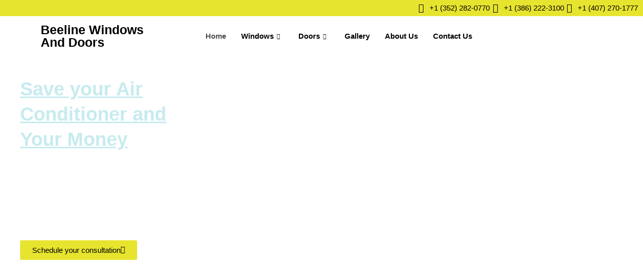

--- FILE ---
content_type: text/html; charset=UTF-8
request_url: https://beelinebuild.com/
body_size: 84273
content:

<!DOCTYPE html>
<html lang="en-US">

<head>
	<meta charset="UTF-8">
	<meta name="viewport" content="width=device-width, initial-scale=1.0" />
		<title>Beeline Windows And Doors</title>
<meta name='robots' content='noindex, nofollow' />
	<style>img:is([sizes="auto" i], [sizes^="auto," i]) { contain-intrinsic-size: 3000px 1500px }</style>
	<link rel="alternate" type="application/rss+xml" title="Beeline Windows And Doors &raquo; Feed" href="https://beelinebuild.com/feed/" />
<link rel="alternate" type="application/rss+xml" title="Beeline Windows And Doors &raquo; Comments Feed" href="https://beelinebuild.com/comments/feed/" />
<script>
window._wpemojiSettings = {"baseUrl":"https:\/\/s.w.org\/images\/core\/emoji\/16.0.1\/72x72\/","ext":".png","svgUrl":"https:\/\/s.w.org\/images\/core\/emoji\/16.0.1\/svg\/","svgExt":".svg","source":{"concatemoji":"https:\/\/beelinebuild.com\/wp-includes\/js\/wp-emoji-release.min.js?ver=6.8.3"}};
/*! This file is auto-generated */
!function(s,n){var o,i,e;function c(e){try{var t={supportTests:e,timestamp:(new Date).valueOf()};sessionStorage.setItem(o,JSON.stringify(t))}catch(e){}}function p(e,t,n){e.clearRect(0,0,e.canvas.width,e.canvas.height),e.fillText(t,0,0);var t=new Uint32Array(e.getImageData(0,0,e.canvas.width,e.canvas.height).data),a=(e.clearRect(0,0,e.canvas.width,e.canvas.height),e.fillText(n,0,0),new Uint32Array(e.getImageData(0,0,e.canvas.width,e.canvas.height).data));return t.every(function(e,t){return e===a[t]})}function u(e,t){e.clearRect(0,0,e.canvas.width,e.canvas.height),e.fillText(t,0,0);for(var n=e.getImageData(16,16,1,1),a=0;a<n.data.length;a++)if(0!==n.data[a])return!1;return!0}function f(e,t,n,a){switch(t){case"flag":return n(e,"\ud83c\udff3\ufe0f\u200d\u26a7\ufe0f","\ud83c\udff3\ufe0f\u200b\u26a7\ufe0f")?!1:!n(e,"\ud83c\udde8\ud83c\uddf6","\ud83c\udde8\u200b\ud83c\uddf6")&&!n(e,"\ud83c\udff4\udb40\udc67\udb40\udc62\udb40\udc65\udb40\udc6e\udb40\udc67\udb40\udc7f","\ud83c\udff4\u200b\udb40\udc67\u200b\udb40\udc62\u200b\udb40\udc65\u200b\udb40\udc6e\u200b\udb40\udc67\u200b\udb40\udc7f");case"emoji":return!a(e,"\ud83e\udedf")}return!1}function g(e,t,n,a){var r="undefined"!=typeof WorkerGlobalScope&&self instanceof WorkerGlobalScope?new OffscreenCanvas(300,150):s.createElement("canvas"),o=r.getContext("2d",{willReadFrequently:!0}),i=(o.textBaseline="top",o.font="600 32px Arial",{});return e.forEach(function(e){i[e]=t(o,e,n,a)}),i}function t(e){var t=s.createElement("script");t.src=e,t.defer=!0,s.head.appendChild(t)}"undefined"!=typeof Promise&&(o="wpEmojiSettingsSupports",i=["flag","emoji"],n.supports={everything:!0,everythingExceptFlag:!0},e=new Promise(function(e){s.addEventListener("DOMContentLoaded",e,{once:!0})}),new Promise(function(t){var n=function(){try{var e=JSON.parse(sessionStorage.getItem(o));if("object"==typeof e&&"number"==typeof e.timestamp&&(new Date).valueOf()<e.timestamp+604800&&"object"==typeof e.supportTests)return e.supportTests}catch(e){}return null}();if(!n){if("undefined"!=typeof Worker&&"undefined"!=typeof OffscreenCanvas&&"undefined"!=typeof URL&&URL.createObjectURL&&"undefined"!=typeof Blob)try{var e="postMessage("+g.toString()+"("+[JSON.stringify(i),f.toString(),p.toString(),u.toString()].join(",")+"));",a=new Blob([e],{type:"text/javascript"}),r=new Worker(URL.createObjectURL(a),{name:"wpTestEmojiSupports"});return void(r.onmessage=function(e){c(n=e.data),r.terminate(),t(n)})}catch(e){}c(n=g(i,f,p,u))}t(n)}).then(function(e){for(var t in e)n.supports[t]=e[t],n.supports.everything=n.supports.everything&&n.supports[t],"flag"!==t&&(n.supports.everythingExceptFlag=n.supports.everythingExceptFlag&&n.supports[t]);n.supports.everythingExceptFlag=n.supports.everythingExceptFlag&&!n.supports.flag,n.DOMReady=!1,n.readyCallback=function(){n.DOMReady=!0}}).then(function(){return e}).then(function(){var e;n.supports.everything||(n.readyCallback(),(e=n.source||{}).concatemoji?t(e.concatemoji):e.wpemoji&&e.twemoji&&(t(e.twemoji),t(e.wpemoji)))}))}((window,document),window._wpemojiSettings);
</script>
<link rel='stylesheet' id='elementor-frontend-css' href='https://beelinebuild.com/wp-content/plugins/elementor/assets/css/frontend.min.css?ver=3.33.4' media='all' />
<link rel='stylesheet' id='elementor-post-16-css' href='https://beelinebuild.com/wp-content/uploads/elementor/css/post-16.css?ver=1766033472' media='all' />
<link rel='stylesheet' id='elementor-post-17-css' href='https://beelinebuild.com/wp-content/uploads/elementor/css/post-17.css?ver=1766033472' media='all' />
<link rel='stylesheet' id='font-awesome-css' href='https://beelinebuild.com/wp-content/plugins/elementor/assets/lib/font-awesome/css/font-awesome.min.css?ver=4.7.0' media='all' />
<style id='wp-emoji-styles-inline-css'>

	img.wp-smiley, img.emoji {
		display: inline !important;
		border: none !important;
		box-shadow: none !important;
		height: 1em !important;
		width: 1em !important;
		margin: 0 0.07em !important;
		vertical-align: -0.1em !important;
		background: none !important;
		padding: 0 !important;
	}
</style>
<style id='global-styles-inline-css'>
:root{--wp--preset--aspect-ratio--square: 1;--wp--preset--aspect-ratio--4-3: 4/3;--wp--preset--aspect-ratio--3-4: 3/4;--wp--preset--aspect-ratio--3-2: 3/2;--wp--preset--aspect-ratio--2-3: 2/3;--wp--preset--aspect-ratio--16-9: 16/9;--wp--preset--aspect-ratio--9-16: 9/16;--wp--preset--color--black: #000000;--wp--preset--color--cyan-bluish-gray: #abb8c3;--wp--preset--color--white: #ffffff;--wp--preset--color--pale-pink: #f78da7;--wp--preset--color--vivid-red: #cf2e2e;--wp--preset--color--luminous-vivid-orange: #ff6900;--wp--preset--color--luminous-vivid-amber: #fcb900;--wp--preset--color--light-green-cyan: #7bdcb5;--wp--preset--color--vivid-green-cyan: #00d084;--wp--preset--color--pale-cyan-blue: #8ed1fc;--wp--preset--color--vivid-cyan-blue: #0693e3;--wp--preset--color--vivid-purple: #9b51e0;--wp--preset--gradient--vivid-cyan-blue-to-vivid-purple: linear-gradient(135deg,rgba(6,147,227,1) 0%,rgb(155,81,224) 100%);--wp--preset--gradient--light-green-cyan-to-vivid-green-cyan: linear-gradient(135deg,rgb(122,220,180) 0%,rgb(0,208,130) 100%);--wp--preset--gradient--luminous-vivid-amber-to-luminous-vivid-orange: linear-gradient(135deg,rgba(252,185,0,1) 0%,rgba(255,105,0,1) 100%);--wp--preset--gradient--luminous-vivid-orange-to-vivid-red: linear-gradient(135deg,rgba(255,105,0,1) 0%,rgb(207,46,46) 100%);--wp--preset--gradient--very-light-gray-to-cyan-bluish-gray: linear-gradient(135deg,rgb(238,238,238) 0%,rgb(169,184,195) 100%);--wp--preset--gradient--cool-to-warm-spectrum: linear-gradient(135deg,rgb(74,234,220) 0%,rgb(151,120,209) 20%,rgb(207,42,186) 40%,rgb(238,44,130) 60%,rgb(251,105,98) 80%,rgb(254,248,76) 100%);--wp--preset--gradient--blush-light-purple: linear-gradient(135deg,rgb(255,206,236) 0%,rgb(152,150,240) 100%);--wp--preset--gradient--blush-bordeaux: linear-gradient(135deg,rgb(254,205,165) 0%,rgb(254,45,45) 50%,rgb(107,0,62) 100%);--wp--preset--gradient--luminous-dusk: linear-gradient(135deg,rgb(255,203,112) 0%,rgb(199,81,192) 50%,rgb(65,88,208) 100%);--wp--preset--gradient--pale-ocean: linear-gradient(135deg,rgb(255,245,203) 0%,rgb(182,227,212) 50%,rgb(51,167,181) 100%);--wp--preset--gradient--electric-grass: linear-gradient(135deg,rgb(202,248,128) 0%,rgb(113,206,126) 100%);--wp--preset--gradient--midnight: linear-gradient(135deg,rgb(2,3,129) 0%,rgb(40,116,252) 100%);--wp--preset--font-size--small: 13px;--wp--preset--font-size--medium: 20px;--wp--preset--font-size--large: 36px;--wp--preset--font-size--x-large: 42px;--wp--preset--spacing--20: 0.44rem;--wp--preset--spacing--30: 0.67rem;--wp--preset--spacing--40: 1rem;--wp--preset--spacing--50: 1.5rem;--wp--preset--spacing--60: 2.25rem;--wp--preset--spacing--70: 3.38rem;--wp--preset--spacing--80: 5.06rem;--wp--preset--shadow--natural: 6px 6px 9px rgba(0, 0, 0, 0.2);--wp--preset--shadow--deep: 12px 12px 50px rgba(0, 0, 0, 0.4);--wp--preset--shadow--sharp: 6px 6px 0px rgba(0, 0, 0, 0.2);--wp--preset--shadow--outlined: 6px 6px 0px -3px rgba(255, 255, 255, 1), 6px 6px rgba(0, 0, 0, 1);--wp--preset--shadow--crisp: 6px 6px 0px rgba(0, 0, 0, 1);}:root { --wp--style--global--content-size: 800px;--wp--style--global--wide-size: 1200px; }:where(body) { margin: 0; }.wp-site-blocks > .alignleft { float: left; margin-right: 2em; }.wp-site-blocks > .alignright { float: right; margin-left: 2em; }.wp-site-blocks > .aligncenter { justify-content: center; margin-left: auto; margin-right: auto; }:where(.wp-site-blocks) > * { margin-block-start: 24px; margin-block-end: 0; }:where(.wp-site-blocks) > :first-child { margin-block-start: 0; }:where(.wp-site-blocks) > :last-child { margin-block-end: 0; }:root { --wp--style--block-gap: 24px; }:root :where(.is-layout-flow) > :first-child{margin-block-start: 0;}:root :where(.is-layout-flow) > :last-child{margin-block-end: 0;}:root :where(.is-layout-flow) > *{margin-block-start: 24px;margin-block-end: 0;}:root :where(.is-layout-constrained) > :first-child{margin-block-start: 0;}:root :where(.is-layout-constrained) > :last-child{margin-block-end: 0;}:root :where(.is-layout-constrained) > *{margin-block-start: 24px;margin-block-end: 0;}:root :where(.is-layout-flex){gap: 24px;}:root :where(.is-layout-grid){gap: 24px;}.is-layout-flow > .alignleft{float: left;margin-inline-start: 0;margin-inline-end: 2em;}.is-layout-flow > .alignright{float: right;margin-inline-start: 2em;margin-inline-end: 0;}.is-layout-flow > .aligncenter{margin-left: auto !important;margin-right: auto !important;}.is-layout-constrained > .alignleft{float: left;margin-inline-start: 0;margin-inline-end: 2em;}.is-layout-constrained > .alignright{float: right;margin-inline-start: 2em;margin-inline-end: 0;}.is-layout-constrained > .aligncenter{margin-left: auto !important;margin-right: auto !important;}.is-layout-constrained > :where(:not(.alignleft):not(.alignright):not(.alignfull)){max-width: var(--wp--style--global--content-size);margin-left: auto !important;margin-right: auto !important;}.is-layout-constrained > .alignwide{max-width: var(--wp--style--global--wide-size);}body .is-layout-flex{display: flex;}.is-layout-flex{flex-wrap: wrap;align-items: center;}.is-layout-flex > :is(*, div){margin: 0;}body .is-layout-grid{display: grid;}.is-layout-grid > :is(*, div){margin: 0;}body{padding-top: 0px;padding-right: 0px;padding-bottom: 0px;padding-left: 0px;}a:where(:not(.wp-element-button)){text-decoration: underline;}:root :where(.wp-element-button, .wp-block-button__link){background-color: #32373c;border-width: 0;color: #fff;font-family: inherit;font-size: inherit;line-height: inherit;padding: calc(0.667em + 2px) calc(1.333em + 2px);text-decoration: none;}.has-black-color{color: var(--wp--preset--color--black) !important;}.has-cyan-bluish-gray-color{color: var(--wp--preset--color--cyan-bluish-gray) !important;}.has-white-color{color: var(--wp--preset--color--white) !important;}.has-pale-pink-color{color: var(--wp--preset--color--pale-pink) !important;}.has-vivid-red-color{color: var(--wp--preset--color--vivid-red) !important;}.has-luminous-vivid-orange-color{color: var(--wp--preset--color--luminous-vivid-orange) !important;}.has-luminous-vivid-amber-color{color: var(--wp--preset--color--luminous-vivid-amber) !important;}.has-light-green-cyan-color{color: var(--wp--preset--color--light-green-cyan) !important;}.has-vivid-green-cyan-color{color: var(--wp--preset--color--vivid-green-cyan) !important;}.has-pale-cyan-blue-color{color: var(--wp--preset--color--pale-cyan-blue) !important;}.has-vivid-cyan-blue-color{color: var(--wp--preset--color--vivid-cyan-blue) !important;}.has-vivid-purple-color{color: var(--wp--preset--color--vivid-purple) !important;}.has-black-background-color{background-color: var(--wp--preset--color--black) !important;}.has-cyan-bluish-gray-background-color{background-color: var(--wp--preset--color--cyan-bluish-gray) !important;}.has-white-background-color{background-color: var(--wp--preset--color--white) !important;}.has-pale-pink-background-color{background-color: var(--wp--preset--color--pale-pink) !important;}.has-vivid-red-background-color{background-color: var(--wp--preset--color--vivid-red) !important;}.has-luminous-vivid-orange-background-color{background-color: var(--wp--preset--color--luminous-vivid-orange) !important;}.has-luminous-vivid-amber-background-color{background-color: var(--wp--preset--color--luminous-vivid-amber) !important;}.has-light-green-cyan-background-color{background-color: var(--wp--preset--color--light-green-cyan) !important;}.has-vivid-green-cyan-background-color{background-color: var(--wp--preset--color--vivid-green-cyan) !important;}.has-pale-cyan-blue-background-color{background-color: var(--wp--preset--color--pale-cyan-blue) !important;}.has-vivid-cyan-blue-background-color{background-color: var(--wp--preset--color--vivid-cyan-blue) !important;}.has-vivid-purple-background-color{background-color: var(--wp--preset--color--vivid-purple) !important;}.has-black-border-color{border-color: var(--wp--preset--color--black) !important;}.has-cyan-bluish-gray-border-color{border-color: var(--wp--preset--color--cyan-bluish-gray) !important;}.has-white-border-color{border-color: var(--wp--preset--color--white) !important;}.has-pale-pink-border-color{border-color: var(--wp--preset--color--pale-pink) !important;}.has-vivid-red-border-color{border-color: var(--wp--preset--color--vivid-red) !important;}.has-luminous-vivid-orange-border-color{border-color: var(--wp--preset--color--luminous-vivid-orange) !important;}.has-luminous-vivid-amber-border-color{border-color: var(--wp--preset--color--luminous-vivid-amber) !important;}.has-light-green-cyan-border-color{border-color: var(--wp--preset--color--light-green-cyan) !important;}.has-vivid-green-cyan-border-color{border-color: var(--wp--preset--color--vivid-green-cyan) !important;}.has-pale-cyan-blue-border-color{border-color: var(--wp--preset--color--pale-cyan-blue) !important;}.has-vivid-cyan-blue-border-color{border-color: var(--wp--preset--color--vivid-cyan-blue) !important;}.has-vivid-purple-border-color{border-color: var(--wp--preset--color--vivid-purple) !important;}.has-vivid-cyan-blue-to-vivid-purple-gradient-background{background: var(--wp--preset--gradient--vivid-cyan-blue-to-vivid-purple) !important;}.has-light-green-cyan-to-vivid-green-cyan-gradient-background{background: var(--wp--preset--gradient--light-green-cyan-to-vivid-green-cyan) !important;}.has-luminous-vivid-amber-to-luminous-vivid-orange-gradient-background{background: var(--wp--preset--gradient--luminous-vivid-amber-to-luminous-vivid-orange) !important;}.has-luminous-vivid-orange-to-vivid-red-gradient-background{background: var(--wp--preset--gradient--luminous-vivid-orange-to-vivid-red) !important;}.has-very-light-gray-to-cyan-bluish-gray-gradient-background{background: var(--wp--preset--gradient--very-light-gray-to-cyan-bluish-gray) !important;}.has-cool-to-warm-spectrum-gradient-background{background: var(--wp--preset--gradient--cool-to-warm-spectrum) !important;}.has-blush-light-purple-gradient-background{background: var(--wp--preset--gradient--blush-light-purple) !important;}.has-blush-bordeaux-gradient-background{background: var(--wp--preset--gradient--blush-bordeaux) !important;}.has-luminous-dusk-gradient-background{background: var(--wp--preset--gradient--luminous-dusk) !important;}.has-pale-ocean-gradient-background{background: var(--wp--preset--gradient--pale-ocean) !important;}.has-electric-grass-gradient-background{background: var(--wp--preset--gradient--electric-grass) !important;}.has-midnight-gradient-background{background: var(--wp--preset--gradient--midnight) !important;}.has-small-font-size{font-size: var(--wp--preset--font-size--small) !important;}.has-medium-font-size{font-size: var(--wp--preset--font-size--medium) !important;}.has-large-font-size{font-size: var(--wp--preset--font-size--large) !important;}.has-x-large-font-size{font-size: var(--wp--preset--font-size--x-large) !important;}
:root :where(.wp-block-pullquote){font-size: 1.5em;line-height: 1.6;}
</style>
<link rel='stylesheet' id='happy-icons-css' href='https://beelinebuild.com/wp-content/plugins/happy-elementor-addons/assets/fonts/style.min.css?ver=3.20.4' media='all' />
<link rel='stylesheet' id='grw-public-main-css-css' href='https://beelinebuild.com/wp-content/plugins/widget-google-reviews/assets/css/public-main.css?ver=6.8.1' media='all' />
<link rel='stylesheet' id='hello-elementor-css' href='https://beelinebuild.com/wp-content/themes/hello-elementor/assets/css/reset.css?ver=3.4.4' media='all' />
<link rel='stylesheet' id='hello-elementor-theme-style-css' href='https://beelinebuild.com/wp-content/themes/hello-elementor/assets/css/theme.css?ver=3.4.4' media='all' />
<link rel='stylesheet' id='hello-elementor-header-footer-css' href='https://beelinebuild.com/wp-content/themes/hello-elementor/assets/css/header-footer.css?ver=3.4.4' media='all' />
<link rel='stylesheet' id='elementor-post-6-css' href='https://beelinebuild.com/wp-content/uploads/elementor/css/post-6.css?ver=1766033472' media='all' />
<link rel='stylesheet' id='widget-image-css' href='https://beelinebuild.com/wp-content/plugins/elementor/assets/css/widget-image.min.css?ver=3.33.4' media='all' />
<link rel='stylesheet' id='widget-heading-css' href='https://beelinebuild.com/wp-content/plugins/elementor/assets/css/widget-heading.min.css?ver=3.33.4' media='all' />
<link rel='stylesheet' id='e-animation-fadeIn-css' href='https://beelinebuild.com/wp-content/plugins/elementor/assets/lib/animations/styles/fadeIn.min.css?ver=3.33.4' media='all' />
<link rel='stylesheet' id='e-animation-slideInUp-css' href='https://beelinebuild.com/wp-content/plugins/elementor/assets/lib/animations/styles/slideInUp.min.css?ver=3.33.4' media='all' />
<link rel='stylesheet' id='e-popup-css' href='https://beelinebuild.com/wp-content/plugins/elementor-pro/assets/css/conditionals/popup.min.css?ver=3.30.0' media='all' />
<link rel='stylesheet' id='eael-general-css' href='https://beelinebuild.com/wp-content/plugins/essential-addons-for-elementor-lite/assets/front-end/css/view/general.min.css?ver=6.5.4' media='all' />
<link rel='stylesheet' id='eael-9-css' href='https://beelinebuild.com/wp-content/uploads/essential-addons-elementor/eael-9.css?ver=1757003633' media='all' />
<link rel='stylesheet' id='font-awesome-5-all-css' href='https://beelinebuild.com/wp-content/plugins/elementor/assets/lib/font-awesome/css/all.min.css?ver=3.33.4' media='all' />
<link rel='stylesheet' id='font-awesome-4-shim-css' href='https://beelinebuild.com/wp-content/plugins/elementor/assets/lib/font-awesome/css/v4-shims.min.css?ver=3.33.4' media='all' />
<link rel='stylesheet' id='e-shapes-css' href='https://beelinebuild.com/wp-content/plugins/elementor/assets/css/conditionals/shapes.min.css?ver=3.33.4' media='all' />
<link rel='stylesheet' id='widget-divider-css' href='https://beelinebuild.com/wp-content/plugins/elementor/assets/css/widget-divider.min.css?ver=3.33.4' media='all' />
<link rel='stylesheet' id='e-motion-fx-css' href='https://beelinebuild.com/wp-content/plugins/elementor-pro/assets/css/modules/motion-fx.min.css?ver=3.30.0' media='all' />
<link rel='stylesheet' id='e-sticky-css' href='https://beelinebuild.com/wp-content/plugins/elementor-pro/assets/css/modules/sticky.min.css?ver=3.30.0' media='all' />
<link rel='stylesheet' id='elementor-post-9-css' href='https://beelinebuild.com/wp-content/uploads/elementor/css/post-9.css?ver=1766033472' media='all' />
<link rel='stylesheet' id='elementor-post-1459-css' href='https://beelinebuild.com/wp-content/uploads/elementor/css/post-1459.css?ver=1766033472' media='all' />
<link rel='stylesheet' id='ekit-widget-styles-css' href='https://beelinebuild.com/wp-content/plugins/elementskit-lite/widgets/init/assets/css/widget-styles.css?ver=3.7.2' media='all' />
<link rel='stylesheet' id='ekit-responsive-css' href='https://beelinebuild.com/wp-content/plugins/elementskit-lite/widgets/init/assets/css/responsive.css?ver=3.7.2' media='all' />
<link rel='stylesheet' id='elementor-gf-local-roboto-css' href='https://beelinebuild.com/wp-content/uploads/elementor/google-fonts/css/roboto.css?ver=1753720072' media='all' />
<link rel='stylesheet' id='elementor-gf-local-robotoslab-css' href='https://beelinebuild.com/wp-content/uploads/elementor/google-fonts/css/robotoslab.css?ver=1753720080' media='all' />
<link rel='stylesheet' id='elementor-gf-local-opensans-css' href='https://beelinebuild.com/wp-content/uploads/elementor/google-fonts/css/opensans.css?ver=1753797966' media='all' />
<link rel='stylesheet' id='elementor-icons-ekiticons-css' href='https://beelinebuild.com/wp-content/plugins/elementskit-lite/modules/elementskit-icon-pack/assets/css/ekiticons.css?ver=3.7.2' media='all' />
<link rel='stylesheet' id='elementor-icons-shared-1-css' href='https://beelinebuild.com/wp-content/plugins/happy-elementor-addons/assets/fonts/huge-icons/huge-icons.min.css?ver=3.20.4' media='all' />
<link rel='stylesheet' id='elementor-icons-huge-icons-css' href='https://beelinebuild.com/wp-content/plugins/happy-elementor-addons/assets/fonts/huge-icons/huge-icons.min.css?ver=3.20.4' media='all' />
<script src="https://beelinebuild.com/wp-includes/js/jquery/jquery.min.js?ver=3.7.1" id="jquery-core-js"></script>
<script src="https://beelinebuild.com/wp-includes/js/jquery/jquery-migrate.min.js?ver=3.4.1" id="jquery-migrate-js"></script>
<script defer="defer" src="https://beelinebuild.com/wp-content/plugins/widget-google-reviews/assets/js/public-main.js?ver=6.8.1" id="grw-public-main-js-js"></script>
<script src="https://beelinebuild.com/wp-content/plugins/elementor/assets/lib/font-awesome/js/v4-shims.min.js?ver=3.33.4" id="font-awesome-4-shim-js"></script>
<script src="https://beelinebuild.com/wp-content/plugins/happy-elementor-addons/assets/vendor/dom-purify/purify.min.js?ver=3.1.6" id="dom-purify-js"></script>
<link rel="https://api.w.org/" href="https://beelinebuild.com/wp-json/" /><link rel="alternate" title="JSON" type="application/json" href="https://beelinebuild.com/wp-json/wp/v2/pages/9" /><link rel="EditURI" type="application/rsd+xml" title="RSD" href="https://beelinebuild.com/xmlrpc.php?rsd" />
<meta name="generator" content="WordPress 6.8.3" />
<link rel="canonical" href="https://beelinebuild.com/" />
<link rel='shortlink' href='https://beelinebuild.com/' />
<link rel="alternate" title="oEmbed (JSON)" type="application/json+oembed" href="https://beelinebuild.com/wp-json/oembed/1.0/embed?url=https%3A%2F%2Fbeelinebuild.com%2F" />
<link rel="alternate" title="oEmbed (XML)" type="text/xml+oembed" href="https://beelinebuild.com/wp-json/oembed/1.0/embed?url=https%3A%2F%2Fbeelinebuild.com%2F&#038;format=xml" />
<meta name="generator" content="Elementor 3.33.4; features: e_font_icon_svg, additional_custom_breakpoints; settings: css_print_method-external, google_font-enabled, font_display-swap">
			<style>
				.e-con.e-parent:nth-of-type(n+4):not(.e-lazyloaded):not(.e-no-lazyload),
				.e-con.e-parent:nth-of-type(n+4):not(.e-lazyloaded):not(.e-no-lazyload) * {
					background-image: none !important;
				}
				@media screen and (max-height: 1024px) {
					.e-con.e-parent:nth-of-type(n+3):not(.e-lazyloaded):not(.e-no-lazyload),
					.e-con.e-parent:nth-of-type(n+3):not(.e-lazyloaded):not(.e-no-lazyload) * {
						background-image: none !important;
					}
				}
				@media screen and (max-height: 640px) {
					.e-con.e-parent:nth-of-type(n+2):not(.e-lazyloaded):not(.e-no-lazyload),
					.e-con.e-parent:nth-of-type(n+2):not(.e-lazyloaded):not(.e-no-lazyload) * {
						background-image: none !important;
					}
				}
			</style>
			<link rel="icon" href="https://beelinebuild.com/wp-content/uploads/2025/07/cropped-BEE-LOGO-Original-woBG-32x32.png" sizes="32x32" />
<link rel="icon" href="https://beelinebuild.com/wp-content/uploads/2025/07/cropped-BEE-LOGO-Original-woBG-192x192.png" sizes="192x192" />
<link rel="apple-touch-icon" href="https://beelinebuild.com/wp-content/uploads/2025/07/cropped-BEE-LOGO-Original-woBG-180x180.png" />
<meta name="msapplication-TileImage" content="https://beelinebuild.com/wp-content/uploads/2025/07/cropped-BEE-LOGO-Original-woBG-270x270.png" />
		<style id="wp-custom-css">
			.eael-elements-flip-box-container::before {
  content: '';
  position: absolute;
  width: 20%;   /* width of top line */
  height: 20%;  /* height of left line */
  top: 15px;
  left: 15px;
  border-top: 3px solid #C7EBEF;
  border-left: 3px solid #C7EBEF;
	z-index: 99;
	border-radius: 5px 0 0 0;
	opacity:1 !important;
  box-sizing: border-box;
	  transition: all 0.2s ease;
	pointer-events: none;
/* background-color:transparent !important; */
}
/* Bottom-right border corner */
.eael-elements-flip-box-container::after {
  content: '';
  position: absolute;
  width: 20%;    /* width of bottom line */
  height: 20%;   /* height of right line */
  bottom: 15px;
  right: 15px;
  border-bottom: 3px solid #C7EBEF;
  border-right: 3px solid #C7EBEF;
	z-index: 99;
	border-radius: 0 0 5px 0;
  box-sizing: border-box;
	  transition: all 0.2s ease;
		opacity:1;
	pointer-events: none;
/* 	background-color:transparent !important; */
}
.eael-elements-flip-box-container:hover::after ,.eael-elements-flip-box-container:hover::before {
	 width: 91.4%;    /* width of bottom line */
  height: 93.2%;   /* height of right line */
	border-radius: 5px;
}

.full-border-inner{
	position: relative;
	display: flex;
}
/* .full-border-inner::before{
	content: "";
    position: absolute;
	box-sizing: border-box;
} */
.full-border-inner::after{
	content: "";
    position: absolute;
    top: 0.5rem;
    right: 0.5rem;
    bottom: 0.5rem;
    left: 0.5rem;
	box-sizing: border-box;
    border: 2px solid #FFFFFF; /* Border color and width */
}

@media (max-width: 479px) {
  .e-n-tabs-heading {
    display: flex !important;
		flex-direction: row !important;
		flex-wrap: nowrap !important;
}  
	.e-n-tabs-heading button {
		margin: 0px !important;
	}
	.elementor.elementor .elementor-widget-n-tabs.e-n-tabs-mobile .e-n-tabs {
        display: block;
				gap: 0;
    }
.e-n-tab-title {
    width: -webkit-fill-available !important;
}
.elementor-2436 .elementor-element.elementor-element-04bbf91.elementor-widget-n-tabs > .e-n-tabs > .e-n-tabs-heading > .e-n-tab-title[aria-selected="true"], .elementor-2436 .elementor-element.elementor-element-04bbf91.elementor-widget-n-tabs > .e-n-tabs[data-touch-mode='true'] > .e-n-tabs-heading > .e-n-tab-title[aria-selected="false"]:hover {
    margin: 14px 0px;
}
}
.hover-zoom-img {
  overflow: hidden;
  position: relative;
}
.hover-zoom-img img {
  transition: transform 0.5s ease;
  transform-origin: center;
}
.hover-zoom-img:hover img {
  transform: scale(1.4);
}

.icon_color svg .cls-1 {
    fill: white;
}		</style>
		</head>

<body class="home wp-singular page-template page-template-elementor_header_footer page page-id-9 wp-embed-responsive wp-theme-hello-elementor hello-elementor-default elementor-default elementor-template-full-width elementor-kit-6 elementor-page elementor-page-9">

	
			<a class="skip-link screen-reader-text" href="#content">
			Skip to content		</a>
	
	
	<div class="ekit-template-content-markup ekit-template-content-header ekit-template-content-theme-support">
				<div data-elementor-type="wp-post" data-elementor-id="16" class="elementor elementor-16" data-elementor-settings="{&quot;ha_cmc_init_switcher&quot;:&quot;no&quot;}" data-elementor-post-type="elementskit_template">
				<div class="elementor-element elementor-element-eaa7dc5 e-flex e-con-boxed e-con e-parent" data-id="eaa7dc5" data-element_type="container" data-settings="{&quot;background_background&quot;:&quot;classic&quot;,&quot;_ha_eqh_enable&quot;:false}">
					<div class="e-con-inner">
				<div class="elementor-element elementor-element-6fb5a17 elementor-icon-list--layout-inline elementor-align-center elementor-list-item-link-full_width elementor-widget elementor-widget-icon-list" data-id="6fb5a17" data-element_type="widget" data-widget_type="icon-list.default">
							<ul class="elementor-icon-list-items elementor-inline-items">
							<li class="elementor-icon-list-item elementor-inline-item">
											<a href="tel:3522820770">

												<span class="elementor-icon-list-icon">
							<i aria-hidden="true" class="icon icon-phone-call1"></i>						</span>
										<span class="elementor-icon-list-text">+1 (352) 282-0770</span>
											</a>
									</li>
								<li class="elementor-icon-list-item elementor-inline-item">
											<a href="tel:3862223100">

												<span class="elementor-icon-list-icon">
							<i aria-hidden="true" class="icon icon-phone-call1"></i>						</span>
										<span class="elementor-icon-list-text">+1 (386) 222-3100</span>
											</a>
									</li>
								<li class="elementor-icon-list-item elementor-inline-item">
											<a href="tel:4072701777">

												<span class="elementor-icon-list-icon">
							<i aria-hidden="true" class="icon icon-phone-call1"></i>						</span>
										<span class="elementor-icon-list-text">+1 (407) 270-1777</span>
											</a>
									</li>
						</ul>
						</div>
					</div>
				</div>
		<div class="elementor-element elementor-element-a39bbfe e-flex e-con-boxed e-con e-parent" data-id="a39bbfe" data-element_type="container" data-settings="{&quot;background_background&quot;:&quot;classic&quot;,&quot;_ha_eqh_enable&quot;:false}">
					<div class="e-con-inner">
		<div class="elementor-element elementor-element-38b9456 e-con-full e-flex e-con e-child" data-id="38b9456" data-element_type="container" data-settings="{&quot;_ha_eqh_enable&quot;:false}">
				<div class="elementor-element elementor-element-88a226c elementor-widget__width-initial elementor-widget elementor-widget-image" data-id="88a226c" data-element_type="widget" data-widget_type="image.default">
																<a href="https://beelinebuild.com/">
							<img fetchpriority="high" width="800" height="729" src="https://beelinebuild.com/wp-content/uploads/2025/07/BEE-LOGO-Original-scaled-e1753736572855-1024x933.jpg" class="attachment-large size-large wp-image-31" alt="" srcset="https://beelinebuild.com/wp-content/uploads/2025/07/BEE-LOGO-Original-scaled-e1753736572855-1024x933.jpg 1024w, https://beelinebuild.com/wp-content/uploads/2025/07/BEE-LOGO-Original-scaled-e1753736572855-300x273.jpg 300w, https://beelinebuild.com/wp-content/uploads/2025/07/BEE-LOGO-Original-scaled-e1753736572855-768x700.jpg 768w, https://beelinebuild.com/wp-content/uploads/2025/07/BEE-LOGO-Original-scaled-e1753736572855.jpg 1353w" sizes="(max-width: 800px) 100vw, 800px" />								</a>
															</div>
				<div class="elementor-element elementor-element-ed5cd16 elementor-widget elementor-widget-heading" data-id="ed5cd16" data-element_type="widget" data-widget_type="heading.default">
					<div class="elementor-heading-title elementor-size-default"><a href="https://beelinebuild.com/">Beeline Windows<br> And Doors</a></div>				</div>
				</div>
		<div class="elementor-element elementor-element-b763e05 e-con-full e-flex e-con e-child" data-id="b763e05" data-element_type="container" data-settings="{&quot;_ha_eqh_enable&quot;:false}">
				<div class="elementor-element elementor-element-0c64f1d elementor-widget elementor-widget-ekit-nav-menu" data-id="0c64f1d" data-element_type="widget" data-widget_type="ekit-nav-menu.default">
				<div class="elementor-widget-container">
							<nav class="ekit-wid-con ekit_menu_responsive_tablet" 
			data-hamburger-icon="fas fa-bars" 
			data-hamburger-icon-type="icon" 
			data-responsive-breakpoint="1024">
			            <button class="elementskit-menu-hamburger elementskit-menu-toggler"  type="button" aria-label="hamburger-icon">
                <svg aria-hidden="true" class="ekit-menu-icon e-font-icon-svg e-fas-bars" viewBox="0 0 448 512" xmlns="http://www.w3.org/2000/svg"><path d="M16 132h416c8.837 0 16-7.163 16-16V76c0-8.837-7.163-16-16-16H16C7.163 60 0 67.163 0 76v40c0 8.837 7.163 16 16 16zm0 160h416c8.837 0 16-7.163 16-16v-40c0-8.837-7.163-16-16-16H16c-8.837 0-16 7.163-16 16v40c0 8.837 7.163 16 16 16zm0 160h416c8.837 0 16-7.163 16-16v-40c0-8.837-7.163-16-16-16H16c-8.837 0-16 7.163-16 16v40c0 8.837 7.163 16 16 16z"></path></svg>            </button>
            <div id="ekit-megamenu-main-menu" class="elementskit-menu-container elementskit-menu-offcanvas-elements elementskit-navbar-nav-default ekit-nav-menu-one-page-no ekit-nav-dropdown-hover"><ul id="menu-main-menu" class="elementskit-navbar-nav elementskit-menu-po-left submenu-click-on-icon"><li id="menu-item-21" class="menu-item menu-item-type-post_type menu-item-object-page menu-item-home current-menu-item page_item page-item-9 current_page_item menu-item-21 nav-item elementskit-mobile-builder-content active" data-vertical-menu=750px><a href="https://beelinebuild.com/" class="ekit-menu-nav-link active">Home</a></li>
<li id="menu-item-843" class="menu-item menu-item-type-post_type menu-item-object-page menu-item-has-children menu-item-843 nav-item elementskit-dropdown-has relative_position elementskit-dropdown-menu-default_width elementskit-mobile-builder-content" data-vertical-menu=750px><a href="https://beelinebuild.com/windows/" class="ekit-menu-nav-link ekit-menu-dropdown-toggle">Windows<i aria-hidden="true" class="icon icon-arrow-point-to-down elementskit-submenu-indicator"></i></a>
<ul class="elementskit-dropdown elementskit-submenu-panel">
	<li id="menu-item-844" class="menu-item menu-item-type-post_type menu-item-object-page menu-item-844 nav-item elementskit-mobile-builder-content" data-vertical-menu=750px><a href="https://beelinebuild.com/windows/impact-windows/" class=" dropdown-item">Impact Windows</a>	<li id="menu-item-845" class="menu-item menu-item-type-post_type menu-item-object-page menu-item-845 nav-item elementskit-mobile-builder-content" data-vertical-menu=750px><a href="https://beelinebuild.com/windows/geometric/" class=" dropdown-item">Geometric Windows</a>	<li id="menu-item-846" class="menu-item menu-item-type-post_type menu-item-object-page menu-item-846 nav-item elementskit-mobile-builder-content" data-vertical-menu=750px><a href="https://beelinebuild.com/windows/picture/" class=" dropdown-item">Picture Windows</a>	<li id="menu-item-847" class="menu-item menu-item-type-post_type menu-item-object-page menu-item-847 nav-item elementskit-mobile-builder-content" data-vertical-menu=750px><a href="https://beelinebuild.com/windows/casement/" class=" dropdown-item">Casement Windows</a>	<li id="menu-item-848" class="menu-item menu-item-type-post_type menu-item-object-page menu-item-848 nav-item elementskit-mobile-builder-content" data-vertical-menu=750px><a href="https://beelinebuild.com/windows/double-slider/" class=" dropdown-item">Double Slider Windows</a>	<li id="menu-item-849" class="menu-item menu-item-type-post_type menu-item-object-page menu-item-849 nav-item elementskit-mobile-builder-content" data-vertical-menu=750px><a href="https://beelinebuild.com/windows/double-hung/" class=" dropdown-item">Double Hung Windows</a>	<li id="menu-item-850" class="menu-item menu-item-type-post_type menu-item-object-page menu-item-850 nav-item elementskit-mobile-builder-content" data-vertical-menu=750px><a href="https://beelinebuild.com/windows/single-hung/" class=" dropdown-item">Single Hung Windows</a></ul>
</li>
<li id="menu-item-851" class="menu-item menu-item-type-post_type menu-item-object-page menu-item-has-children menu-item-851 nav-item elementskit-dropdown-has relative_position elementskit-dropdown-menu-default_width elementskit-mobile-builder-content" data-vertical-menu=750px><a href="https://beelinebuild.com/doors/" class="ekit-menu-nav-link ekit-menu-dropdown-toggle">Doors<i aria-hidden="true" class="icon icon-arrow-point-to-down elementskit-submenu-indicator"></i></a>
<ul class="elementskit-dropdown elementskit-submenu-panel">
	<li id="menu-item-852" class="menu-item menu-item-type-post_type menu-item-object-page menu-item-852 nav-item elementskit-mobile-builder-content" data-vertical-menu=750px><a href="https://beelinebuild.com/doors/impact-doors/" class=" dropdown-item">Impact Doors</a>	<li id="menu-item-853" class="menu-item menu-item-type-post_type menu-item-object-page menu-item-853 nav-item elementskit-mobile-builder-content" data-vertical-menu=750px><a href="https://beelinebuild.com/doors/entry-doors/" class=" dropdown-item">Entry Doors</a>	<li id="menu-item-854" class="menu-item menu-item-type-post_type menu-item-object-page menu-item-854 nav-item elementskit-mobile-builder-content" data-vertical-menu=750px><a href="https://beelinebuild.com/doors/patio-doors/" class=" dropdown-item">Patio Doors</a></ul>
</li>
<li id="menu-item-855" class="menu-item menu-item-type-post_type menu-item-object-page menu-item-855 nav-item elementskit-mobile-builder-content" data-vertical-menu=750px><a href="https://beelinebuild.com/gallery/" class="ekit-menu-nav-link">Gallery</a></li>
<li id="menu-item-857" class="menu-item menu-item-type-post_type menu-item-object-page menu-item-857 nav-item elementskit-mobile-builder-content" data-vertical-menu=750px><a href="https://beelinebuild.com/about-us/" class="ekit-menu-nav-link">About Us</a></li>
<li id="menu-item-856" class="menu-item menu-item-type-post_type menu-item-object-page menu-item-856 nav-item elementskit-mobile-builder-content" data-vertical-menu=750px><a href="https://beelinebuild.com/contact-us/" class="ekit-menu-nav-link">Contact Us</a></li>
</ul><div class="elementskit-nav-identity-panel"><button class="elementskit-menu-close elementskit-menu-toggler" type="button">X</button></div></div>			
			<div class="elementskit-menu-overlay elementskit-menu-offcanvas-elements elementskit-menu-toggler ekit-nav-menu--overlay"></div>        </nav>
						</div>
				</div>
				</div>
					</div>
				</div>
				</div>
			</div>

			<div data-elementor-type="wp-page" data-elementor-id="9" class="elementor elementor-9" data-elementor-settings="{&quot;ha_cmc_init_switcher&quot;:&quot;no&quot;}" data-elementor-post-type="page">
				<div class="elementor-element elementor-element-54ba0d2 e-con-full e-flex e-con e-parent" data-id="54ba0d2" data-element_type="container" data-settings="{&quot;background_background&quot;:&quot;classic&quot;,&quot;_ha_eqh_enable&quot;:false}">
		<div class="elementor-element elementor-element-a7d73a2 e-con-full e-flex e-con e-child" data-id="a7d73a2" data-element_type="container" data-settings="{&quot;_ha_eqh_enable&quot;:false}">
				<div class="elementor-element elementor-element-e695e99 elementor-widget elementor-widget-heading" data-id="e695e99" data-element_type="widget" data-widget_type="heading.default">
					<h1 class="elementor-heading-title elementor-size-default"><u>Save your Air<br>Conditioner and<br>Your Money</u></h1>				</div>
				<div class="elementor-element elementor-element-b8dce99 elementor-widget elementor-widget-text-editor" data-id="b8dce99" data-element_type="widget" data-widget_type="text-editor.default">
									<p>Don’t burn out your Air Conditioner trying to keep up with the summer heat. Our windows can reduce the heat transmission by up to 95%. Beeline Windows And Doors installs energy efficient, hurricane rated windows and doors including Impact Windows, Impact Doors, Entry Doors, Patio Doors, and more, to keep your family safe and comfortable all year round.</p>								</div>
				<div class="elementor-element elementor-element-300a522 elementor-mobile-align-center elementor-widget elementor-widget-button" data-id="300a522" data-element_type="widget" data-widget_type="button.default">
										<a class="elementor-button elementor-button-link elementor-size-sm" href="/contact-us/">
						<span class="elementor-button-content-wrapper">
						<span class="elementor-button-icon">
				<i aria-hidden="true" class="icon icon-right-arrow1"></i>			</span>
									<span class="elementor-button-text">Schedule your consultation </span>
					</span>
					</a>
								</div>
				</div>
		<div class="elementor-element elementor-element-ccc6c87 e-con-full elementor-hidden-tablet elementor-hidden-mobile e-flex e-con e-child" data-id="ccc6c87" data-element_type="container" data-settings="{&quot;_ha_eqh_enable&quot;:false}">
				</div>
				</div>
		<div class="elementor-element elementor-element-340777f e-flex e-con-boxed e-con e-parent" data-id="340777f" data-element_type="container" data-settings="{&quot;background_background&quot;:&quot;classic&quot;,&quot;shape_divider_bottom&quot;:&quot;tilt&quot;,&quot;_ha_eqh_enable&quot;:false}">
					<div class="e-con-inner">
				<div class="elementor-shape elementor-shape-bottom" aria-hidden="true" data-negative="false">
			<svg xmlns="http://www.w3.org/2000/svg" viewBox="0 0 1000 100" preserveAspectRatio="none">
	<path class="elementor-shape-fill" d="M0,6V0h1000v100L0,6z"/>
</svg>		</div>
		<div class="elementor-element elementor-element-2251cd9 e-con-full e-flex e-con e-child" data-id="2251cd9" data-element_type="container" data-settings="{&quot;background_background&quot;:&quot;classic&quot;,&quot;_ha_eqh_enable&quot;:false}">
				<div class="elementor-element elementor-element-d264e4c eael-flipbox-content-align-center ha-has-bg-overlay elementor-widget elementor-widget-eael-flip-box" data-id="d264e4c" data-element_type="widget" data-widget_type="eael-flip-box.default">
					        <div class="eael-elements-flip-box-container eael-animate-flip eael-animate-fade-in eael-content eael-flip-box-hover eael-flipbox-fixed-height eael-flipbox-dynamic">

            <div class="eael-elements-flip-box-flip-card">
                <div class="eael-elements-flip-box-front-container">
                    
                    
                        <div class="eael-elements-slider-display-table">
                            <div class="eael-elements-flip-box-vertical-align">
                                <div class="eael-elements-flip-box-padding">
                                    <div class="eael-elements-flip-box-icon-image">
                                                                                    <span class='ea-flipbox-icon eael-flipbox-svg-icon eaa-svg'><svg xmlns="http://www.w3.org/2000/svg" id="Layer_1" data-name="Layer 1" viewBox="0 0 100 100"><path d="M29.49,100c0-3,0-6,0-9A20.49,20.49,0,0,1,47.42,70.66a7.39,7.39,0,0,0,.77-.21c-8.87-1.5-13.56-9-12.76-16.07a14.61,14.61,0,0,1,29.09,0c.79,6.9-3.77,14.54-12.85,16.08,1.15.23,2.06.37,3,.58A20.49,20.49,0,0,1,70.45,90.82c0,3.06,0,6.12,0,9.18Z"></path><path d="M6.09,100c.16-2.3,0-4.69.56-6.87,1.63-6,5.72-9.58,11.85-10.74a2.62,2.62,0,0,0,.38-.09s0,0,.16-.14c-.43-.12-.8-.23-1.17-.32a11.71,11.71,0,1,1,14.4-13.12c0,.35.09.71.14,1.06a3,3,0,0,1-1,2.76,22,22,0,0,0-5.18,7.37,2.75,2.75,0,0,1-2.09,1.78c-.6.13-1.19.3-2,.52l2.83.68a36.67,36.67,0,0,0-1,5.3c-.21,3.93-.17,7.87-.24,11.81Z"></path><path d="M76.3,100c-.06-3.91,0-7.82-.22-11.71a39,39,0,0,0-1-5.4l2.74-.66a25.92,25.92,0,0,1-2.64-.82,2.2,2.2,0,0,1-1.07-1,26.35,26.35,0,0,0-5.75-8.17,2.35,2.35,0,0,1-.8-1.88A11.71,11.71,0,1,1,81.42,82a.73.73,0,0,0-.47.25l1.35.29A14.65,14.65,0,0,1,93.86,96.87V100Z"></path><path d="M99.9,33c-1.19,1-2.39,2.07-3.56,3.13-1.74,1.57-3.43,3.19-5.19,4.73a1.58,1.58,0,0,0-.54,1.7c.63,3.52,1.23,7,1.84,10.57a5.69,5.69,0,0,1,0,.59c-2.58-1.36-5.09-2.69-7.62-4-1.09-.57-2.19-1.53-3.3-1.54s-2.13,1-3.19,1.53L70.6,53.74c.33-1.92.62-3.67.92-5.41.34-2,.74-4,1-6.07a1.83,1.83,0,0,0-.47-1.33c-2.45-2.46-5-4.88-7.44-7.32-.23-.22-.44-.45-.76-.79,3.34-.49,6.52-1.07,9.73-1.38a3.75,3.75,0,0,0,3.59-2.56C78.45,25.89,80,23,81.53,20c.2.34.35.56.47.8,1.56,3.17,3.12,6.36,4.71,9.52a1.47,1.47,0,0,0,.85.78c4.11.6,8.23,1.14,12.34,1.69Z"></path><path d="M18.4,19.93c1.73,3.51,3.4,6.82,5,10.17A1.83,1.83,0,0,0,25,31.21c3.54.48,7.07,1,10.6,1.54a3.43,3.43,0,0,1,.4.09c-.61.64-1.15,1.23-1.72,1.8-2.09,2-4.17,4.11-6.3,6.12a1.75,1.75,0,0,0-.56,1.8c.66,3.64,1.27,7.3,1.92,11.1-.39-.17-.66-.28-.93-.42-3-1.6-6.09-3.19-9.12-4.83a1.64,1.64,0,0,0-1.78,0c-3,1.64-6,3.2-9,4.79l-1.06.54c.45-2.66.87-5.15,1.3-7.65.21-1.25.41-2.5.67-3.74a1.37,1.37,0,0,0-.52-1.44c-2.68-2.42-5.32-4.88-8-7.31A6.88,6.88,0,0,0,.1,33l.16-.24c3.82-.53,7.63-1.08,11.46-1.58a1.85,1.85,0,0,0,1.68-1.16c1.42-3,2.93-6,4.41-9C18,20.72,18.14,20.41,18.4,19.93Z"></path><path d="M32.27,12.88c3.34-.49,6.53-1.07,9.74-1.38a3.72,3.72,0,0,0,3.58-2.56c1.13-2.72,2.57-5.32,3.87-8,.14-.28.3-.55.53-1,.36.7.65,1.27.93,1.84,1.37,2.8,2.78,5.59,4.1,8.41a1.65,1.65,0,0,0,1.48,1c3.57.49,7.13,1,10.69,1.55l.63.13c-.54.47-.94.8-1.3,1.15-2.31,2.24-4.6,4.51-6.93,6.73A1.73,1.73,0,0,0,59,22.61c.65,3.52,1.24,7.05,1.84,10.57a3.39,3.39,0,0,1,0,.57c-3.11-1.64-6.19-3.16-9.17-4.87a3,3,0,0,0-3.43,0c-2.76,1.59-5.61,3-8.43,4.48-.22.12-.46.22-.82.39.39-2.26.75-4.39,1.11-6.53.28-1.64.62-3.26.82-4.91A1.83,1.83,0,0,0,40.47,21c-2.45-2.46-5-4.88-7.44-7.31C32.8,13.46,32.59,13.22,32.27,12.88Z"></path></svg></span>                                                                                    </div>
                                    <h3 class="eael-elements-flip-box-heading">Window Installation Experts</h3>                                    <div class="eael-elements-flip-box-content">
	                                                                        </div>
                                </div>
                            </div>
                        </div>
                                    </div>

                <div class="eael-elements-flip-box-rear-container">
                                                                <div class="eael-elements-slider-display-table">
                            <div class="eael-elements-flip-box-vertical-align">
                                <div class="eael-elements-flip-box-padding">
                                                                            <div class="eael-elements-flip-box-icon-image">
                                                                                            </div>
                                                                                                            <div class="eael-elements-flip-box-content">
                                        <p>Beeline Windows and Doors expertly installs a wide range of window styles, such as Geometric, Picture, Casement, Double Slider, Double Hung, and Single Hung windows.</p>                                    </div>

                                                                    </div>
                            </div>
                        </div>
                                    </div>
            </div>
        </div>
        				</div>
				</div>
		<div class="elementor-element elementor-element-09eb0cc e-con-full e-flex e-con e-child" data-id="09eb0cc" data-element_type="container" data-settings="{&quot;_ha_eqh_enable&quot;:false}">
				<div class="elementor-element elementor-element-b0ecbde eael-flipbox-content-align-center ha-has-bg-overlay elementor-widget elementor-widget-eael-flip-box" data-id="b0ecbde" data-element_type="widget" data-widget_type="eael-flip-box.default">
					        <div class="eael-elements-flip-box-container eael-animate-flip eael-animate-fade-in eael-content eael-flip-box-hover eael-flipbox-fixed-height eael-flipbox-dynamic">

            <div class="eael-elements-flip-box-flip-card">
                <div class="eael-elements-flip-box-front-container">
                    
                    
                        <div class="eael-elements-slider-display-table">
                            <div class="eael-elements-flip-box-vertical-align">
                                <div class="eael-elements-flip-box-padding">
                                    <div class="eael-elements-flip-box-icon-image">
                                                                                    <span class='ea-flipbox-icon eael-flipbox-svg-icon eaa-svg'><svg xmlns="http://www.w3.org/2000/svg" id="Layer_1" data-name="Layer 1" viewBox="0 0 100 100"><path d="M47.49,100c-2.27-.33-4.57-.56-6.82-1A41.7,41.7,0,0,1,23.1,91.14l3.52.6,3.74.62-.63-10.53c14.76,8.94,29.09,8.41,43.14-1.72l-5.29-3.55,18.17-6.77L87.4,90l-4.57-3.25c-2,1.58-4,3.2-6.12,4.68A43.82,43.82,0,0,1,59.3,99.1c-1.78.33-3.6.48-5.4.73-.32,0-.63.11-.95.17Z"></path><path d="M99.93,52.73c-.33,2.22-.56,4.45-1,6.64a45.3,45.3,0,0,1-6.63,16.1c-.4-4.85-.78-9.42-1.17-14.09l-5.62,2.06a36,36,0,0,0,2.26-19.32c-1-6.57-4.17-12.17-8.3-17.57-1.44,1.62-2.85,3.21-4.25,4.81l-.41-.28c-1.36-6-2.73-12.06-4.11-18.2H91.44L86.69,17c1.73,2.3,3.5,4.5,5.11,6.82a43.69,43.69,0,0,1,8,22.21,6.25,6.25,0,0,0,.17.84Z"></path><path d="M53,0c2.11.32,4.24.56,6.34,1A44.86,44.86,0,0,1,73.48,6.45a3.49,3.49,0,0,1,.4.36H63.19c.63,2.8,1.23,5.48,1.86,8.32C52.07,9.59,39.89,11,28.37,19l2.41,1.84,2.55,2L14.16,26.61l.78-18.89,4.36,3.66C21,10.21,22.56,9.05,24.2,8a45.78,45.78,0,0,1,19-7.46C44.47.3,45.79.16,47.1,0Z"></path><path d="M53,18.6V41.21H69.62C62.12,54.72,54.71,68.09,47.3,81.46l-.17,0V58.79H30.43c7.5-13.51,14.91-26.88,22.32-40.25Z"></path><path d="M8.19,24.35l-.36,9.57,8.81-1.71c-7.2,13.43-6.26,26.33,2.09,38.89l4.05-4,1.1,18L5.43,81.94l4.2-3.5Q-8.5,51.86,7.76,24.32Z"></path></svg></span>                                                                                    </div>
                                    <h3 class="eael-elements-flip-box-heading">Energy Efficient Window Solutions</h3>                                    <div class="eael-elements-flip-box-content">
	                                                                        </div>
                                </div>
                            </div>
                        </div>
                                    </div>

                <div class="eael-elements-flip-box-rear-container">
                                                                <div class="eael-elements-slider-display-table">
                            <div class="eael-elements-flip-box-vertical-align">
                                <div class="eael-elements-flip-box-padding">
                                                                            <div class="eael-elements-flip-box-icon-image">
                                                                                            </div>
                                                                                                            <div class="eael-elements-flip-box-content">
                                        <p>We offer energy-saving window and door solutions that help lower your utility bills, keep your home comfortable, and reduce environmental impact.</p>                                    </div>

                                                                    </div>
                            </div>
                        </div>
                                    </div>
            </div>
        </div>
        				</div>
				</div>
		<div class="elementor-element elementor-element-a90d002 e-con-full e-flex e-con e-child" data-id="a90d002" data-element_type="container" data-settings="{&quot;_ha_eqh_enable&quot;:false}">
				<div class="elementor-element elementor-element-2666f59 eael-flipbox-content-align-center ha-has-bg-overlay elementor-widget elementor-widget-eael-flip-box" data-id="2666f59" data-element_type="widget" data-widget_type="eael-flip-box.default">
					        <div class="eael-elements-flip-box-container eael-animate-flip eael-animate-fade-in eael-content eael-flip-box-hover eael-flipbox-fixed-height eael-flipbox-dynamic">

            <div class="eael-elements-flip-box-flip-card">
                <div class="eael-elements-flip-box-front-container">
                    
                    
                        <div class="eael-elements-slider-display-table">
                            <div class="eael-elements-flip-box-vertical-align">
                                <div class="eael-elements-flip-box-padding">
                                    <div class="eael-elements-flip-box-icon-image">
                                                                                    <span class='ea-flipbox-icon eael-flipbox-svg-icon eaa-svg'><svg xmlns="http://www.w3.org/2000/svg" id="Layer_1" data-name="Layer 1" viewBox="0 0 100 100"><path d="M34.78,100c-2.53-1.8-5.16-3.48-7.56-5.44a30.1,30.1,0,0,1-7.43-9.22,2.27,2.27,0,0,1-.05-2.64A2.3,2.3,0,0,1,22.29,82a75,75,0,0,0,15.62,1.36c1.89,0,2.76,1.14,2.33,3q-1.4,5.86-2.71,11.76A2.67,2.67,0,0,1,36,100Z"></path><path d="M86.79,22.39A39.59,39.59,0,0,0,90.62,19a7,7,0,0,0,1.13-2.73,2.07,2.07,0,0,1,2.46-1.65A2.1,2.1,0,0,1,95.82,17a8.38,8.38,0,0,1-2.49,5.36,24.35,24.35,0,0,1-9.42,5.73,84.28,84.28,0,0,1-22.75,4.73,129.85,129.85,0,0,1-22.91,0c-.88-.08-1.75-.17-2.63-.27-1.54-.16-2.59.53-2.74,1.81s.78,2.24,2.32,2.33c5,.3,10.07.74,15.11.78a108.4,108.4,0,0,0,27.84-3.2,2.27,2.27,0,0,1,2.64.72c.57.79.47,1.67-.26,2.8C77,43.24,72.22,47.48,67.24,51.56c-3.9,3.19-7.79,6.41-11.54,9.78a51.26,51.26,0,0,0-10,12.51l-.36.67c2.24-.46,4.3-.82,6.33-1.3a27.09,27.09,0,0,0,9.58-4A13,13,0,0,0,64,66.45a3.06,3.06,0,0,0,.08-3.58,7.09,7.09,0,0,1-.44-.87,2.05,2.05,0,0,1,3.51-2.11,7.46,7.46,0,0,1,.71,8.18c-1.47,2.89-4,4.67-6.75,6.12a45.38,45.38,0,0,1-16.17,4.49,72.78,72.78,0,0,1-18.3-.17c-5.87-.81-11.56-2.2-16.66-5.4a13.58,13.58,0,0,1-4.49-4.27,7.91,7.91,0,0,1,1.17-10A20.1,20.1,0,0,1,13,54.41a2.07,2.07,0,1,1,1.87,3.7c-1.51.94-3,1.86-4.51,2.88a5.45,5.45,0,0,0-1.34,1.52,3.53,3.53,0,0,0,.06,4.28c1.48,2.11,3.66,3.27,5.91,4.32.49.24,1,.43,1.63.69.12-1.31.21-2.49.33-3.67a26.25,26.25,0,0,1,3.14-10.08c1.52-2.79,3.29-5.48,4-8.64,1.12-5,1.55-10-.71-14.91a28.91,28.91,0,0,0-6.91-8.89c-2.72-2.52-5.53-4.94-8.24-7.48a13.13,13.13,0,0,1-3.73-5.52c-.9-2.82-.16-4.83,2.37-6.43A30.5,30.5,0,0,1,17.24,2.54,141.3,141.3,0,0,1,38.17.18,166.8,166.8,0,0,1,59.73.59c6.52.51,13,1.2,19.32,3.11A19.45,19.45,0,0,1,85.3,6.59a4.93,4.93,0,0,1,2.2,4.52c-.27,3.5-.6,7-.9,10.49l0,.57ZM71,10.53c-6.69-2.82-44.52-2.8-50.25,0A163.77,163.77,0,0,0,71,10.53Z"></path></svg></span>                                                                                    </div>
                                    <h3 class="eael-elements-flip-box-heading">Impact &amp; Hurricane Windows</h3>                                    <div class="eael-elements-flip-box-content">
	                                                                        </div>
                                </div>
                            </div>
                        </div>
                                    </div>

                <div class="eael-elements-flip-box-rear-container">
                                                                <div class="eael-elements-slider-display-table">
                            <div class="eael-elements-flip-box-vertical-align">
                                <div class="eael-elements-flip-box-padding">
                                                                            <div class="eael-elements-flip-box-icon-image">
                                                                                            </div>
                                                                                                            <div class="eael-elements-flip-box-content">
                                        <p>Our impact and hurricane windows are designed to protect your home from storms while providing safety, long lasting strength, and style.</p>                                    </div>

                                                                    </div>
                            </div>
                        </div>
                                    </div>
            </div>
        </div>
        				</div>
				</div>
					</div>
				</div>
		<div class="elementor-element elementor-element-cbb319a e-flex e-con-boxed e-con e-parent" data-id="cbb319a" data-element_type="container" data-settings="{&quot;shape_divider_bottom&quot;:&quot;tilt&quot;,&quot;_ha_eqh_enable&quot;:false}">
					<div class="e-con-inner">
				<div class="elementor-shape elementor-shape-bottom" aria-hidden="true" data-negative="false">
			<svg xmlns="http://www.w3.org/2000/svg" viewBox="0 0 1000 100" preserveAspectRatio="none">
	<path class="elementor-shape-fill" d="M0,6V0h1000v100L0,6z"/>
</svg>		</div>
		<div data-ha-element-link="{&quot;url&quot;:&quot;\/windows\/&quot;,&quot;is_external&quot;:&quot;&quot;,&quot;nofollow&quot;:&quot;&quot;}" style="cursor: pointer" class="elementor-element elementor-element-1404358 e-con-full full-border-inner e-flex e-con e-child" data-id="1404358" data-element_type="container" data-settings="{&quot;background_background&quot;:&quot;classic&quot;,&quot;_ha_eqh_enable&quot;:false}">
		<div class="elementor-element elementor-element-e93f446 e-con-full e-flex e-con e-child" data-id="e93f446" data-element_type="container" data-settings="{&quot;_ha_eqh_enable&quot;:false}">
				<div class="elementor-element elementor-element-81b8d1c elementor-widget elementor-widget-heading" data-id="81b8d1c" data-element_type="widget" data-widget_type="heading.default">
					<div class="elementor-heading-title elementor-size-default">IMPACT WINDOWS</div>				</div>
				<div class="elementor-element elementor-element-0b25d64 elementor-widget-divider--view-line elementor-widget elementor-widget-divider" data-id="0b25d64" data-element_type="widget" data-widget_type="divider.default">
							<div class="elementor-divider">
			<span class="elementor-divider-separator">
						</span>
		</div>
						</div>
				</div>
		<div class="elementor-element elementor-element-70f7948 e-con-full e-flex e-con e-child" data-id="70f7948" data-element_type="container" data-settings="{&quot;_ha_eqh_enable&quot;:false}">
				<div class="elementor-element elementor-element-2e7a4f7 elementor-widget elementor-widget-button" data-id="2e7a4f7" data-element_type="widget" data-widget_type="button.default">
										<a class="elementor-button elementor-size-sm" role="button">
						<span class="elementor-button-content-wrapper">
						<span class="elementor-button-icon">
				<i aria-hidden="true" class="icon icon-right-arrow1"></i>			</span>
									<span class="elementor-button-text">View Our Collection</span>
					</span>
					</a>
								</div>
				</div>
				</div>
		<div data-ha-element-link="{&quot;url&quot;:&quot;\/doors\/&quot;,&quot;is_external&quot;:&quot;&quot;,&quot;nofollow&quot;:&quot;&quot;}" style="cursor: pointer" class="elementor-element elementor-element-c5181c3 e-con-full full-border-inner e-flex e-con e-child" data-id="c5181c3" data-element_type="container" data-settings="{&quot;background_background&quot;:&quot;classic&quot;,&quot;_ha_eqh_enable&quot;:false}">
		<div class="elementor-element elementor-element-b94b707 e-con-full e-flex e-con e-child" data-id="b94b707" data-element_type="container" data-settings="{&quot;_ha_eqh_enable&quot;:false}">
				<div class="elementor-element elementor-element-4ba5396 elementor-widget elementor-widget-heading" data-id="4ba5396" data-element_type="widget" data-widget_type="heading.default">
					<div class="elementor-heading-title elementor-size-default">IMPACT DOORS</div>				</div>
				<div class="elementor-element elementor-element-9589663 elementor-widget-divider--view-line elementor-widget elementor-widget-divider" data-id="9589663" data-element_type="widget" data-widget_type="divider.default">
							<div class="elementor-divider">
			<span class="elementor-divider-separator">
						</span>
		</div>
						</div>
				</div>
		<div class="elementor-element elementor-element-16033b3 e-con-full e-flex e-con e-child" data-id="16033b3" data-element_type="container" data-settings="{&quot;_ha_eqh_enable&quot;:false}">
				<div class="elementor-element elementor-element-98133f3 elementor-widget elementor-widget-button" data-id="98133f3" data-element_type="widget" data-widget_type="button.default">
										<a class="elementor-button elementor-size-sm" role="button">
						<span class="elementor-button-content-wrapper">
						<span class="elementor-button-icon">
				<i aria-hidden="true" class="icon icon-right-arrow1"></i>			</span>
									<span class="elementor-button-text">View Our Collection</span>
					</span>
					</a>
								</div>
				</div>
				</div>
					</div>
				</div>
		<div class="elementor-element elementor-element-d5986f3 e-flex e-con-boxed e-con e-parent" data-id="d5986f3" data-element_type="container" data-settings="{&quot;background_background&quot;:&quot;classic&quot;,&quot;_ha_eqh_enable&quot;:false}">
					<div class="e-con-inner">
		<div class="elementor-element elementor-element-951fa1b e-con-full e-flex e-con e-child" data-id="951fa1b" data-element_type="container" data-settings="{&quot;_ha_eqh_enable&quot;:false}">
				<div class="elementor-element elementor-element-739dd29 elementor-widget elementor-widget-heading" data-id="739dd29" data-element_type="widget" data-widget_type="heading.default">
					<div class="elementor-heading-title elementor-size-default">Get Your Free<br>Quote Today</div>				</div>
				<div class="elementor-element elementor-element-210ee0c elementor-widget elementor-widget-text-editor" data-id="210ee0c" data-element_type="widget" data-widget_type="text-editor.default">
									<p>Protect your home with storm and impact resistant doors from Beeline Windows and Doors.</p><p>Stay safe and secure during severe weather.</p>								</div>
				</div>
		<div class="elementor-element elementor-element-bf534ff e-con-full scroll-wrapper e-flex e-con e-child" data-id="bf534ff" data-element_type="container" data-settings="{&quot;_ha_eqh_enable&quot;:false}">
		<div class="elementor-element elementor-element-115be62 e-con-full slide-left e-flex e-con e-child" data-id="115be62" data-element_type="container" data-settings="{&quot;motion_fx_motion_fx_scrolling&quot;:&quot;yes&quot;,&quot;motion_fx_translateX_effect&quot;:&quot;yes&quot;,&quot;motion_fx_translateX_direction&quot;:&quot;negative&quot;,&quot;motion_fx_translateX_speed&quot;:{&quot;unit&quot;:&quot;px&quot;,&quot;size&quot;:3.9,&quot;sizes&quot;:[]},&quot;motion_fx_translateX_affectedRange&quot;:{&quot;unit&quot;:&quot;%&quot;,&quot;size&quot;:&quot;&quot;,&quot;sizes&quot;:{&quot;start&quot;:48,&quot;end&quot;:76}},&quot;motion_fx_devices&quot;:[&quot;desktop&quot;],&quot;motion_fx_range&quot;:&quot;viewport&quot;,&quot;_ha_eqh_enable&quot;:false}">
				<div class="elementor-element elementor-element-e91de9a elementor-hidden-mobile elementor-widget elementor-widget-image" data-id="e91de9a" data-element_type="widget" data-widget_type="image.default">
															<img decoding="async" src="https://beelinebuild.com/wp-content/uploads/2025/08/3-Get-Your-Free-Qoute-Today-250-X-200.webp" title="3 Get Your Free Qoute Today 250 X 200" alt="3 Get Your Free Qoute Today 250 X 200" loading="lazy" />															</div>
		<div data-ha-element-link="{&quot;url&quot;:&quot;\/contact-us\/&quot;,&quot;is_external&quot;:&quot;&quot;,&quot;nofollow&quot;:&quot;&quot;}" style="cursor: pointer" class="elementor-element elementor-element-4f246c3 e-con-full e-flex e-con e-child" data-id="4f246c3" data-element_type="container" data-settings="{&quot;background_background&quot;:&quot;classic&quot;,&quot;_ha_eqh_enable&quot;:false}">
				<div class="elementor-element elementor-element-e4ed6da elementor-widget elementor-widget-heading" data-id="e4ed6da" data-element_type="widget" data-widget_type="heading.default">
					<div class="elementor-heading-title elementor-size-default">CONTACT<br>US&nbsp;&nbsp;&#x2192;</div>				</div>
				</div>
				</div>
		<div class="elementor-element elementor-element-1a7f18a e-con-full slide-right elementor-hidden-mobile e-flex e-con e-child" data-id="1a7f18a" data-element_type="container" data-settings="{&quot;motion_fx_motion_fx_scrolling&quot;:&quot;yes&quot;,&quot;motion_fx_translateX_effect&quot;:&quot;yes&quot;,&quot;motion_fx_translateX_speed&quot;:{&quot;unit&quot;:&quot;px&quot;,&quot;size&quot;:3,&quot;sizes&quot;:[]},&quot;motion_fx_translateX_affectedRange&quot;:{&quot;unit&quot;:&quot;%&quot;,&quot;size&quot;:&quot;&quot;,&quot;sizes&quot;:{&quot;start&quot;:48,&quot;end&quot;:76}},&quot;motion_fx_devices&quot;:[&quot;desktop&quot;],&quot;motion_fx_range&quot;:&quot;viewport&quot;,&quot;_ha_eqh_enable&quot;:false}">
				<div class="elementor-element elementor-element-56b42a9 elementor-widget elementor-widget-image" data-id="56b42a9" data-element_type="widget" data-widget_type="image.default">
															<img decoding="async" src="https://beelinebuild.com/wp-content/uploads/2025/08/2-Get-Your-Free-Qoute-Today-250-X-200.webp" title="2 Get Your Free Qoute Today 250 X 200" alt="2 Get Your Free Qoute Today 250 X 200" loading="lazy" />															</div>
				<div class="elementor-element elementor-element-ae72c36 elementor-widget elementor-widget-image" data-id="ae72c36" data-element_type="widget" data-widget_type="image.default">
															<img decoding="async" src="https://beelinebuild.com/wp-content/uploads/2025/08/1-Get-Your-Free-Qoute-Today-250-X-200.webp" title="1 Get Your Free Qoute Today 250 X 200" alt="1 Get Your Free Qoute Today 250 X 200" loading="lazy" />															</div>
				</div>
				</div>
					</div>
				</div>
		<div class="elementor-element elementor-element-0bad28c e-flex e-con-boxed e-con e-parent" data-id="0bad28c" data-element_type="container" data-settings="{&quot;background_background&quot;:&quot;classic&quot;,&quot;shape_divider_top&quot;:&quot;tilt&quot;,&quot;shape_divider_bottom&quot;:&quot;tilt&quot;,&quot;_ha_eqh_enable&quot;:false}">
					<div class="e-con-inner">
				<div class="elementor-shape elementor-shape-top" aria-hidden="true" data-negative="false">
			<svg xmlns="http://www.w3.org/2000/svg" viewBox="0 0 1000 100" preserveAspectRatio="none">
	<path class="elementor-shape-fill" d="M0,6V0h1000v100L0,6z"/>
</svg>		</div>
				<div class="elementor-shape elementor-shape-bottom" aria-hidden="true" data-negative="false">
			<svg xmlns="http://www.w3.org/2000/svg" viewBox="0 0 1000 100" preserveAspectRatio="none">
	<path class="elementor-shape-fill" d="M0,6V0h1000v100L0,6z"/>
</svg>		</div>
		<div class="elementor-element elementor-element-d004c30 e-con-full e-flex e-con e-child" data-id="d004c30" data-element_type="container" data-settings="{&quot;_ha_eqh_enable&quot;:false}">
				<div class="elementor-element elementor-element-6a9cf9a elementor-widget elementor-widget-heading" data-id="6a9cf9a" data-element_type="widget" data-widget_type="heading.default">
					<div class="elementor-heading-title elementor-size-default">Guaranteed Quality<br> &amp; Efficiency</div>				</div>
				<div class="elementor-element elementor-element-d87e9fd elementor-widget elementor-widget-text-editor" data-id="d87e9fd" data-element_type="widget" data-widget_type="text-editor.default">
									<p>Beeline Windows and Doors guarantees quality workmanship and efficient service to ensure your windows and doors are installed perfectly and on time.</p>								</div>
				<div class="elementor-element elementor-element-8c1056e elementor-widget elementor-widget-button" data-id="8c1056e" data-element_type="widget" data-widget_type="button.default">
										<a class="elementor-button elementor-button-link elementor-size-sm" href="/contact-us/">
						<span class="elementor-button-content-wrapper">
						<span class="elementor-button-icon">
				<i aria-hidden="true" class="icon icon-right-arrow1"></i>			</span>
									<span class="elementor-button-text">Schedule your consultation </span>
					</span>
					</a>
								</div>
				</div>
					</div>
				</div>
		<div class="elementor-element elementor-element-3742cf0 e-flex e-con-boxed e-con e-parent" data-id="3742cf0" data-element_type="container" data-settings="{&quot;_ha_eqh_enable&quot;:false}">
					<div class="e-con-inner">
		<div class="elementor-element elementor-element-12d33c9 e-con-full e-flex e-con e-child" data-id="12d33c9" data-element_type="container" data-settings="{&quot;sticky&quot;:&quot;top&quot;,&quot;sticky_on&quot;:[&quot;desktop&quot;],&quot;sticky_offset&quot;:60,&quot;sticky_parent&quot;:&quot;yes&quot;,&quot;_ha_eqh_enable&quot;:false,&quot;sticky_effects_offset&quot;:0,&quot;sticky_anchor_link_offset&quot;:0}">
				<div class="elementor-element elementor-element-8434858 elementor-widget elementor-widget-image" data-id="8434858" data-element_type="widget" data-widget_type="image.default">
															<img decoding="async" width="395" height="302" src="https://beelinebuild.com/wp-content/uploads/2025/08/HOMEPAGE-GALLERY-IMAGES-395-X-302.webp" class="attachment-large size-large wp-image-1000" alt="" srcset="https://beelinebuild.com/wp-content/uploads/2025/08/HOMEPAGE-GALLERY-IMAGES-395-X-302.webp 395w, https://beelinebuild.com/wp-content/uploads/2025/08/HOMEPAGE-GALLERY-IMAGES-395-X-302-300x229.webp 300w" sizes="(max-width: 395px) 100vw, 395px" />															</div>
				<div class="elementor-element elementor-element-ebd1ba0 elementor-widget elementor-widget-image" data-id="ebd1ba0" data-element_type="widget" data-widget_type="image.default">
															<img decoding="async" width="395" height="429" src="https://beelinebuild.com/wp-content/uploads/2025/08/HOMEPAGE-GALLERY-IMAGES-395-X-429.webp" class="attachment-large size-large wp-image-1004" alt="" srcset="https://beelinebuild.com/wp-content/uploads/2025/08/HOMEPAGE-GALLERY-IMAGES-395-X-429.webp 395w, https://beelinebuild.com/wp-content/uploads/2025/08/HOMEPAGE-GALLERY-IMAGES-395-X-429-276x300.webp 276w" sizes="(max-width: 395px) 100vw, 395px" />															</div>
				<div class="elementor-element elementor-element-6235d8a elementor-widget elementor-widget-image" data-id="6235d8a" data-element_type="widget" data-widget_type="image.default">
															<img loading="lazy" decoding="async" width="395" height="427" src="https://beelinebuild.com/wp-content/uploads/2025/08/HOMEPAGE-GALLERY-IMAGES-395-X-427.webp" class="attachment-large size-large wp-image-1002" alt="" srcset="https://beelinebuild.com/wp-content/uploads/2025/08/HOMEPAGE-GALLERY-IMAGES-395-X-427.webp 395w, https://beelinebuild.com/wp-content/uploads/2025/08/HOMEPAGE-GALLERY-IMAGES-395-X-427-278x300.webp 278w" sizes="(max-width: 395px) 100vw, 395px" />															</div>
				<div class="elementor-element elementor-element-1d3ebe2 elementor-widget elementor-widget-image" data-id="1d3ebe2" data-element_type="widget" data-widget_type="image.default">
															<img loading="lazy" decoding="async" width="395" height="291" src="https://beelinebuild.com/wp-content/uploads/2025/08/HOMEPAGE-GALLERY-IMAGES-395-X-291.webp" class="attachment-large size-large wp-image-996" alt="" srcset="https://beelinebuild.com/wp-content/uploads/2025/08/HOMEPAGE-GALLERY-IMAGES-395-X-291.webp 395w, https://beelinebuild.com/wp-content/uploads/2025/08/HOMEPAGE-GALLERY-IMAGES-395-X-291-300x221.webp 300w" sizes="(max-width: 395px) 100vw, 395px" />															</div>
				</div>
		<div class="elementor-element elementor-element-759d28a e-con-full e-flex e-con e-child" data-id="759d28a" data-element_type="container" data-settings="{&quot;sticky&quot;:&quot;top&quot;,&quot;sticky_on&quot;:[&quot;desktop&quot;],&quot;sticky_offset&quot;:60,&quot;sticky_parent&quot;:&quot;yes&quot;,&quot;_ha_eqh_enable&quot;:false,&quot;sticky_effects_offset&quot;:0,&quot;sticky_anchor_link_offset&quot;:0}">
				<div class="elementor-element elementor-element-eee0fd1 elementor-widget elementor-widget-image" data-id="eee0fd1" data-element_type="widget" data-widget_type="image.default">
															<img loading="lazy" decoding="async" width="392" height="176" src="https://beelinebuild.com/wp-content/uploads/2025/07/home-inspiration-header.jpg" class="attachment-large size-large wp-image-330" alt="" srcset="https://beelinebuild.com/wp-content/uploads/2025/07/home-inspiration-header.jpg 392w, https://beelinebuild.com/wp-content/uploads/2025/07/home-inspiration-header-300x135.jpg 300w" sizes="(max-width: 392px) 100vw, 392px" />															</div>
				<div class="elementor-element elementor-element-c6d701d elementor-widget elementor-widget-image" data-id="c6d701d" data-element_type="widget" data-widget_type="image.default">
															<img loading="lazy" decoding="async" width="395" height="275" src="https://beelinebuild.com/wp-content/uploads/2025/08/HOMEPAGE-GALLERY-IMAGES-395-X-275-1.webp" class="attachment-large size-large wp-image-992" alt="" srcset="https://beelinebuild.com/wp-content/uploads/2025/08/HOMEPAGE-GALLERY-IMAGES-395-X-275-1.webp 395w, https://beelinebuild.com/wp-content/uploads/2025/08/HOMEPAGE-GALLERY-IMAGES-395-X-275-1-300x209.webp 300w" sizes="(max-width: 395px) 100vw, 395px" />															</div>
				<div class="elementor-element elementor-element-5afa8b1 elementor-widget elementor-widget-image" data-id="5afa8b1" data-element_type="widget" data-widget_type="image.default">
															<img loading="lazy" decoding="async" width="395" height="292" src="https://beelinebuild.com/wp-content/uploads/2025/08/HOMEPAGE-GALLERY-IMAGES-395-X-292.webp" class="attachment-large size-large wp-image-998" alt="" srcset="https://beelinebuild.com/wp-content/uploads/2025/08/HOMEPAGE-GALLERY-IMAGES-395-X-292.webp 395w, https://beelinebuild.com/wp-content/uploads/2025/08/HOMEPAGE-GALLERY-IMAGES-395-X-292-300x222.webp 300w" sizes="(max-width: 395px) 100vw, 395px" />															</div>
				<div class="elementor-element elementor-element-e4eff77 elementor-widget elementor-widget-image" data-id="e4eff77" data-element_type="widget" data-widget_type="image.default">
															<img loading="lazy" decoding="async" width="395" height="293" src="https://beelinebuild.com/wp-content/uploads/2025/08/HOMEPAGE-GALLERY-IMAGES-395-X-293.webp" class="attachment-large size-large wp-image-999" alt="" srcset="https://beelinebuild.com/wp-content/uploads/2025/08/HOMEPAGE-GALLERY-IMAGES-395-X-293.webp 395w, https://beelinebuild.com/wp-content/uploads/2025/08/HOMEPAGE-GALLERY-IMAGES-395-X-293-300x223.webp 300w" sizes="(max-width: 395px) 100vw, 395px" />															</div>
				<div class="elementor-element elementor-element-b7bf18e elementor-widget elementor-widget-image" data-id="b7bf18e" data-element_type="widget" data-widget_type="image.default">
															<img loading="lazy" decoding="async" width="395" height="291" src="https://beelinebuild.com/wp-content/uploads/2025/08/HOMEPAGE-GALLERY-IMAGES-395-X-291-1.webp" class="attachment-large size-large wp-image-997" alt="" srcset="https://beelinebuild.com/wp-content/uploads/2025/08/HOMEPAGE-GALLERY-IMAGES-395-X-291-1.webp 395w, https://beelinebuild.com/wp-content/uploads/2025/08/HOMEPAGE-GALLERY-IMAGES-395-X-291-1-300x221.webp 300w" sizes="(max-width: 395px) 100vw, 395px" />															</div>
				<div class="elementor-element elementor-element-0c736b1 elementor-widget elementor-widget-image" data-id="0c736b1" data-element_type="widget" data-widget_type="image.default">
															<img loading="lazy" decoding="async" width="395" height="276" src="https://beelinebuild.com/wp-content/uploads/2025/08/HOMEPAGE-GALLERY-IMAGES-395-X-276.webp" class="attachment-large size-large wp-image-994" alt="" srcset="https://beelinebuild.com/wp-content/uploads/2025/08/HOMEPAGE-GALLERY-IMAGES-395-X-276.webp 395w, https://beelinebuild.com/wp-content/uploads/2025/08/HOMEPAGE-GALLERY-IMAGES-395-X-276-300x210.webp 300w" sizes="(max-width: 395px) 100vw, 395px" />															</div>
				</div>
		<div class="elementor-element elementor-element-91585de e-con-full e-flex e-con e-child" data-id="91585de" data-element_type="container" data-settings="{&quot;_ha_eqh_enable&quot;:false}">
				<div class="elementor-element elementor-element-3a6ef77 elementor-widget elementor-widget-image" data-id="3a6ef77" data-element_type="widget" data-widget_type="image.default">
															<img loading="lazy" decoding="async" width="395" height="303" src="https://beelinebuild.com/wp-content/uploads/2025/08/HOMEPAGE-GALLERY-IMAGES-395-X-303.webp" class="attachment-large size-large wp-image-1001" alt="" srcset="https://beelinebuild.com/wp-content/uploads/2025/08/HOMEPAGE-GALLERY-IMAGES-395-X-303.webp 395w, https://beelinebuild.com/wp-content/uploads/2025/08/HOMEPAGE-GALLERY-IMAGES-395-X-303-300x230.webp 300w" sizes="(max-width: 395px) 100vw, 395px" />															</div>
				<div class="elementor-element elementor-element-ca52908 elementor-widget elementor-widget-image" data-id="ca52908" data-element_type="widget" data-widget_type="image.default">
															<img loading="lazy" decoding="async" width="395" height="275" src="https://beelinebuild.com/wp-content/uploads/2025/08/HOMEPAGE-GALLERY-IMAGES-395-X-275.webp" class="attachment-large size-large wp-image-991" alt="" srcset="https://beelinebuild.com/wp-content/uploads/2025/08/HOMEPAGE-GALLERY-IMAGES-395-X-275.webp 395w, https://beelinebuild.com/wp-content/uploads/2025/08/HOMEPAGE-GALLERY-IMAGES-395-X-275-300x209.webp 300w" sizes="(max-width: 395px) 100vw, 395px" />															</div>
				<div class="elementor-element elementor-element-ed56576 elementor-widget elementor-widget-image" data-id="ed56576" data-element_type="widget" data-widget_type="image.default">
															<img loading="lazy" decoding="async" width="395" height="275" src="https://beelinebuild.com/wp-content/uploads/2025/08/HOMEPAGE-GALLERY-IMAGES-395-X-275-2.webp" class="attachment-large size-large wp-image-993" alt="" srcset="https://beelinebuild.com/wp-content/uploads/2025/08/HOMEPAGE-GALLERY-IMAGES-395-X-275-2.webp 395w, https://beelinebuild.com/wp-content/uploads/2025/08/HOMEPAGE-GALLERY-IMAGES-395-X-275-2-300x209.webp 300w" sizes="(max-width: 395px) 100vw, 395px" />															</div>
				<div class="elementor-element elementor-element-9e99deb elementor-widget elementor-widget-image" data-id="9e99deb" data-element_type="widget" data-widget_type="image.default">
															<img loading="lazy" decoding="async" width="395" height="276" src="https://beelinebuild.com/wp-content/uploads/2025/08/HOMEPAGE-GALLERY-IMAGES-395-X-276-1.webp" class="attachment-large size-large wp-image-995" alt="" srcset="https://beelinebuild.com/wp-content/uploads/2025/08/HOMEPAGE-GALLERY-IMAGES-395-X-276-1.webp 395w, https://beelinebuild.com/wp-content/uploads/2025/08/HOMEPAGE-GALLERY-IMAGES-395-X-276-1-300x210.webp 300w" sizes="(max-width: 395px) 100vw, 395px" />															</div>
				<div class="elementor-element elementor-element-bfdd00e elementor-widget elementor-widget-image" data-id="bfdd00e" data-element_type="widget" data-widget_type="image.default">
															<img loading="lazy" decoding="async" width="395" height="427" src="https://beelinebuild.com/wp-content/uploads/2025/08/HOMEPAGE-GALLERY-IMAGES-395-X-427-1.webp" class="attachment-large size-large wp-image-1003" alt="" srcset="https://beelinebuild.com/wp-content/uploads/2025/08/HOMEPAGE-GALLERY-IMAGES-395-X-427-1.webp 395w, https://beelinebuild.com/wp-content/uploads/2025/08/HOMEPAGE-GALLERY-IMAGES-395-X-427-1-278x300.webp 278w" sizes="(max-width: 395px) 100vw, 395px" />															</div>
				<div class="elementor-element elementor-element-6cc9a29 elementor-widget elementor-widget-image" data-id="6cc9a29" data-element_type="widget" data-widget_type="image.default">
															<img loading="lazy" decoding="async" width="395" height="273" src="https://beelinebuild.com/wp-content/uploads/2025/08/HOMEPAGE-GALLERY-IMAGES-395-X-273.webp" class="attachment-large size-large wp-image-990" alt="" srcset="https://beelinebuild.com/wp-content/uploads/2025/08/HOMEPAGE-GALLERY-IMAGES-395-X-273.webp 395w, https://beelinebuild.com/wp-content/uploads/2025/08/HOMEPAGE-GALLERY-IMAGES-395-X-273-300x207.webp 300w" sizes="(max-width: 395px) 100vw, 395px" />															</div>
				</div>
					</div>
				</div>
		<div class="elementor-element elementor-element-82a0a1c e-flex e-con-boxed e-con e-parent" data-id="82a0a1c" data-element_type="container" data-settings="{&quot;background_background&quot;:&quot;classic&quot;,&quot;_ha_eqh_enable&quot;:false}">
					<div class="e-con-inner">
		<div class="elementor-element elementor-element-eb7a359 e-con-full e-flex e-con e-child" data-id="eb7a359" data-element_type="container" data-settings="{&quot;_ha_eqh_enable&quot;:false}">
				<div class="elementor-element elementor-element-706af45 elementor-widget elementor-widget-heading" data-id="706af45" data-element_type="widget" data-widget_type="heading.default">
					<div class="elementor-heading-title elementor-size-default">Trusted Reviews</div>				</div>
				<div class="elementor-element elementor-element-e52338c elementor-widget__width-initial elementor-widget-mobile__width-inherit elementor-widget elementor-widget-text-editor" data-id="e52338c" data-element_type="widget" data-widget_type="text-editor.default">
									<p>Trusted Reviews show how happy customers are with Beeline Windows and Doors’ quality, service, and reliable installations every time.</p>								</div>
				</div>
		<div class="elementor-element elementor-element-66b28f7 e-con-full e-flex e-con e-child" data-id="66b28f7" data-element_type="container" data-settings="{&quot;background_background&quot;:&quot;classic&quot;,&quot;_ha_eqh_enable&quot;:false}">
		<div class="elementor-element elementor-element-84e3d9e e-con-full e-flex e-con e-child" data-id="84e3d9e" data-element_type="container" data-settings="{&quot;_ha_eqh_enable&quot;:false}">
				<div class="elementor-element elementor-element-29d9919 elementor-widget elementor-widget-shortcode" data-id="29d9919" data-element_type="widget" data-widget_type="shortcode.default">
							<div class="elementor-shortcode">        <div class="wp-gr wpac" style="--text-color: #ffffff;--name-color: #ffffff;--rev-color: #000000;--head-name-color: #ffffff;--head-based-color: #ffffff;--powered-color: #ffffff;" data-id="1565" data-layout="slider" data-exec="false" data-options='{&quot;text_size&quot;:&quot;125&quot;,&quot;trans&quot;:{&quot;read more&quot;:&quot;read more&quot;}}'><svg xmlns="http://www.w3.org/2000/svg" style="display:none!important"><symbol id="grw-star" viewBox="0 0 1792 1792"><path d="M1728 647q0 22-26 48l-363 354 86 500q1 7 1 20 0 21-10.5 35.5t-30.5 14.5q-19 0-40-12l-449-236-449 236q-22 12-40 12-21 0-31.5-14.5t-10.5-35.5q0-6 2-20l86-500-364-354q-25-27-25-48 0-37 56-46l502-73 225-455q19-41 49-41t49 41l225 455 502 73q56 9 56 46z"></path></symbol><symbol id="grw-star-h" viewBox="0 0 1792 1792"><path d="M1250 957l257-250-356-52-66-10-30-60-159-322v963l59 31 318 168-60-355-12-66zm452-262l-363 354 86 500q5 33-6 51.5t-34 18.5q-17 0-40-12l-449-236-449 236q-23 12-40 12-23 0-34-18.5t-6-51.5l86-500-364-354q-32-32-23-59.5t54-34.5l502-73 225-455q20-41 49-41 28 0 49 41l225 455 502 73q45 7 54 34.5t-24 59.5z"></path></symbol><symbol id="grw-star-o" viewBox="0 0 1792 1792"><path d="M1201 1004l306-297-422-62-189-382-189 382-422 62 306 297-73 421 378-199 377 199zm527-357q0 22-26 48l-363 354 86 500q1 7 1 20 0 50-41 50-19 0-40-12l-449-236-449 236q-22 12-40 12-21 0-31.5-14.5t-10.5-35.5q0-6 2-20l86-500-364-354q-25-27-25-48 0-37 56-46l502-73 225-455q19-41 49-41t49 41l225 455 502 73q56 9 56 46z" fill="#ccc"></path></symbol><symbol id="grw-tripadvisor" viewBox="0 0 713.496 713.496"><g><circle fill="#34E0A1" cx="356.749" cy="356.748" r="356.748"/><path d="M577.095,287.152l43.049-46.836h-95.465c-47.792-32.646-105.51-51.659-167.931-51.659   c-62.342,0-119.899,19.054-167.612,51.659H93.432l43.049,46.836c-26.387,24.075-42.929,58.754-42.929,97.259   c0,72.665,58.914,131.578,131.579,131.578c34.519,0,65.968-13.313,89.446-35.077l42.172,45.919l42.172-45.879   c23.478,21.764,54.887,35.037,89.406,35.037c72.665,0,131.658-58.913,131.658-131.578   C620.024,345.866,603.483,311.188,577.095,287.152z M225.17,473.458c-49.188,0-89.047-39.859-89.047-89.047   s39.86-89.048,89.047-89.048c49.187,0,89.047,39.86,89.047,89.048S274.357,473.458,225.17,473.458z M356.788,381.82   c0-58.595-42.61-108.898-98.853-130.383c30.413-12.716,63.776-19.771,98.813-19.771s68.439,7.055,98.853,19.771   C399.399,272.962,356.788,323.226,356.788,381.82z M488.367,473.458c-49.188,0-89.048-39.859-89.048-89.047   s39.86-89.048,89.048-89.048s89.047,39.86,89.047,89.048S537.554,473.458,488.367,473.458z M488.367,337.694   c-25.79,0-46.677,20.887-46.677,46.677c0,25.789,20.887,46.676,46.677,46.676c25.789,0,46.676-20.887,46.676-46.676   C535.042,358.621,514.156,337.694,488.367,337.694z M271.846,384.411c0,25.789-20.887,46.676-46.676,46.676   s-46.676-20.887-46.676-46.676c0-25.79,20.887-46.677,46.676-46.677C250.959,337.694,271.846,358.621,271.846,384.411z"/></g></symbol><symbol id="grw-google" viewBox="0 0 512 512"><g fill="none" fill-rule="evenodd"><path d="M482.56 261.36c0-16.73-1.5-32.83-4.29-48.27H256v91.29h127.01c-5.47 29.5-22.1 54.49-47.09 71.23v59.21h76.27c44.63-41.09 70.37-101.59 70.37-173.46z" fill="#4285f4"/><path d="M256 492c63.72 0 117.14-21.13 156.19-57.18l-76.27-59.21c-21.13 14.16-48.17 22.53-79.92 22.53-61.47 0-113.49-41.51-132.05-97.3H45.1v61.15c38.83 77.13 118.64 130.01 210.9 130.01z" fill="#34a853"/><path d="M123.95 300.84c-4.72-14.16-7.4-29.29-7.4-44.84s2.68-30.68 7.4-44.84V150.01H45.1C29.12 181.87 20 217.92 20 256c0 38.08 9.12 74.13 25.1 105.99l78.85-61.15z" fill="#fbbc05"/><path d="M256 113.86c34.65 0 65.76 11.91 90.22 35.29l67.69-67.69C373.03 43.39 319.61 20 256 20c-92.25 0-172.07 52.89-210.9 130.01l78.85 61.15c18.56-55.78 70.59-97.3 132.05-97.3z" fill="#ea4335"/><path d="M20 20h472v472H20V20z"/></g></symbol></svg><div class="grw-row grw-row-m" data-options='{"speed":3,"autoplay":"1","mousestop":"1","breakpoints":"3000:1,1200:1,1024:1,768:1,480:1"}'><div class="grw-content"><div class="grw-content-inner"><button class="grw-btns grw-prev" tabindex="0"><svg viewBox="0 0 24 24" role="none"><path d="M14.6,18.4L8.3,12l6.4-6.4l0.7,0.7L9.7,12l5.6,5.6L14.6,18.4z"></path></svg></button><div class="grw-reviews" data-count="8" data-offset="8"><div class="grw-review"><div class="grw-review-inner grw-backgnd grw-round"><div class="wp-google-left"><img loading="lazy" decoding="async" src="https://beelinebuild.com/wp-content/uploads/2025/09/ChIJrZjQiRHZ5ogR09Tav9iPiME_25ca4070607019aa8ba26f0176fdcc3d.jpg" loading="lazy" class="grw-review-avatar" alt="George B. profile picture" width="50" height="50" onerror="if(this.src!='https://beelinebuild.com/wp-content/plugins/widget-google-reviews/assets/img/guest.png')this.src='https://beelinebuild.com/wp-content/plugins/widget-google-reviews/assets/img/guest.png';" ><a href="https://www.google.com/maps/contrib/102955142985414157521/reviews" class="wp-google-name" target="_blank" rel="nofollow noopener">George B.</a><div class="wp-google-time" data-time="1750796566">20:22 24 Jun 25</div></div><div class="wp-google-stars"><span class="wp-stars"><span class="wp-star"><svg height="18" width="18" role="none"><use href="#grw-star"/></svg></span><span class="wp-star"><svg height="18" width="18" role="none"><use href="#grw-star"/></svg></span><span class="wp-star"><svg height="18" width="18" role="none"><use href="#grw-star"/></svg></span><span class="wp-star"><svg height="18" width="18" role="none"><use href="#grw-star"/></svg></span><span class="wp-star"><svg height="18" width="18" role="none"><use href="#grw-star"/></svg></span></span></div><div class="wp-google-wrap"><div class="wp-google-feedback grw-scroll" ><span class="wp-google-text">I live in Edgewater and couldn’t be happier with my new impact windows and doors from Beeline Windows and Doors. The entire process was easy, fast, and affordable, a rare combination these days!<br /><br />Lisa came to my home, made me feel completely comfortable, and gave helpful suggestions on window types and options. She wasn’t pushy, just informative and professional. I had received multiple quotes from different companies, and the pricing was all over the place—some close to Beeline and some just flat-out outrageous. What I learned was that much of the price difference came down to the manufacturer brand.<br /><br />Beeline provided me with high-quality windows, and a lifetime warranty, which gave me a lot of peace of mind. While other companies were quoting 12–18 weeks for delivery, Beeline had my windows in just 4 weeks, and they installed them the very next week!<br /><br />One of the biggest selling points for me was they don’t use subcontractors. Their installers are actual employees, and that made a huge difference. Living in Edgewater, I’ve dealt with enough terrible subcontractors to know how valuable that is. The crew did an excellent professional, efficient job, and they left everything clean after installation.<br /><br />I would absolutely recommend Beeline Windows and Doors to anyone looking for new windows or doors. Great experience from start to finish!</span></div></div><svg height="18" width="18" role="none"><use href="#grw-google"/></svg></div></div><div class="grw-review"><div class="grw-review-inner grw-backgnd grw-round"><div class="wp-google-left"><img loading="lazy" decoding="async" src="https://beelinebuild.com/wp-content/uploads/2025/09/ChIJrZjQiRHZ5ogR09Tav9iPiME_c1843555ad18a6e6c3345572c59c446f.jpg" loading="lazy" class="grw-review-avatar" alt="Mark J. profile picture" width="50" height="50" onerror="if(this.src!='https://beelinebuild.com/wp-content/plugins/widget-google-reviews/assets/img/guest.png')this.src='https://beelinebuild.com/wp-content/plugins/widget-google-reviews/assets/img/guest.png';" ><a href="https://www.google.com/maps/contrib/101502621462300100775/reviews" class="wp-google-name" target="_blank" rel="nofollow noopener">Mark J.</a><div class="wp-google-time" data-time="1746543623">15:00 06 May 25</div></div><div class="wp-google-stars"><span class="wp-stars"><span class="wp-star"><svg height="18" width="18" role="none"><use href="#grw-star"/></svg></span><span class="wp-star"><svg height="18" width="18" role="none"><use href="#grw-star"/></svg></span><span class="wp-star"><svg height="18" width="18" role="none"><use href="#grw-star"/></svg></span><span class="wp-star"><svg height="18" width="18" role="none"><use href="#grw-star"/></svg></span><span class="wp-star"><svg height="18" width="18" role="none"><use href="#grw-star"/></svg></span></span></div><div class="wp-google-wrap"><div class="wp-google-feedback grw-scroll" ><span class="wp-google-text">Beeline just completed replacing my windows. The windows are beautiful and easy to use I got the double hung windows. They have so many different ways to open for the fresh air. The men who did the job respected our yard and plants, leaving things clean as it was before the job. Everyone was kind and informative. They started the work on time and finished a big job in only two days. I highly recommend this company for your new windows.</span></div></div><svg height="18" width="18" role="none"><use href="#grw-google"/></svg></div></div><div class="grw-review"><div class="grw-review-inner grw-backgnd grw-round"><div class="wp-google-left"><img loading="lazy" decoding="async" src="https://beelinebuild.com/wp-content/uploads/2025/09/ChIJrZjQiRHZ5ogR09Tav9iPiME_1147867d5fcb0e4e3d5c9c4eb154ebb5.jpg" loading="lazy" class="grw-review-avatar" alt="Suzan A. profile picture" width="50" height="50" onerror="if(this.src!='https://beelinebuild.com/wp-content/plugins/widget-google-reviews/assets/img/guest.png')this.src='https://beelinebuild.com/wp-content/plugins/widget-google-reviews/assets/img/guest.png';" ><a href="https://www.google.com/maps/contrib/113881016311144112470/reviews" class="wp-google-name" target="_blank" rel="nofollow noopener">Suzan A.</a><div class="wp-google-time" data-time="1740149754">14:55 21 Feb 25</div></div><div class="wp-google-stars"><span class="wp-stars"><span class="wp-star"><svg height="18" width="18" role="none"><use href="#grw-star"/></svg></span><span class="wp-star"><svg height="18" width="18" role="none"><use href="#grw-star"/></svg></span><span class="wp-star"><svg height="18" width="18" role="none"><use href="#grw-star"/></svg></span><span class="wp-star"><svg height="18" width="18" role="none"><use href="#grw-star"/></svg></span><span class="wp-star"><svg height="18" width="18" role="none"><use href="#grw-star"/></svg></span></span></div><div class="wp-google-wrap"><div class="wp-google-feedback grw-scroll" ><span class="wp-google-text">First off, without Lisa, I would have never gotten through the process.  She is a godsend.  The windows are beautiful, the installation was easy ( great installers) and any questions or concerns I had were always answered and taken care of.  Thanks Beeline.</span></div></div><svg height="18" width="18" role="none"><use href="#grw-google"/></svg></div></div><div class="grw-review"><div class="grw-review-inner grw-backgnd grw-round"><div class="wp-google-left"><img loading="lazy" decoding="async" src="https://beelinebuild.com/wp-content/uploads/2025/09/ChIJrZjQiRHZ5ogR09Tav9iPiME_b3593a20dbda814474b5febdf7109935.jpg" loading="lazy" class="grw-review-avatar" alt="Don M. profile picture" width="50" height="50" onerror="if(this.src!='https://beelinebuild.com/wp-content/plugins/widget-google-reviews/assets/img/guest.png')this.src='https://beelinebuild.com/wp-content/plugins/widget-google-reviews/assets/img/guest.png';" ><a href="https://www.google.com/maps/contrib/114254685723476003193/reviews" class="wp-google-name" target="_blank" rel="nofollow noopener">Don M.</a><div class="wp-google-time" data-time="1739986147">17:29 19 Feb 25</div></div><div class="wp-google-stars"><span class="wp-stars"><span class="wp-star"><svg height="18" width="18" role="none"><use href="#grw-star"/></svg></span><span class="wp-star"><svg height="18" width="18" role="none"><use href="#grw-star"/></svg></span><span class="wp-star"><svg height="18" width="18" role="none"><use href="#grw-star"/></svg></span><span class="wp-star"><svg height="18" width="18" role="none"><use href="#grw-star"/></svg></span><span class="wp-star"><svg height="18" width="18" role="none"><use href="#grw-star"/></svg></span></span></div><div class="wp-google-wrap"><div class="wp-google-feedback grw-scroll" ><span class="wp-google-text">Things went perfect with Beeline Windows!  How often does that happen in my opinion never but with them it did.  We are so happy with our new doors.  They are the only vendor willing to work with out budget which was a grant from MSFH.  I can't say enough about them.  They are great people to work with!</span></div></div><svg height="18" width="18" role="none"><use href="#grw-google"/></svg></div></div><div class="grw-review"><div class="grw-review-inner grw-backgnd grw-round"><div class="wp-google-left"><img loading="lazy" decoding="async" src="https://beelinebuild.com/wp-content/uploads/2025/09/ChIJrZjQiRHZ5ogR09Tav9iPiME_91527e768f5c8b25e862969a37a47c66.jpg" loading="lazy" class="grw-review-avatar" alt="Mary B. profile picture" width="50" height="50" onerror="if(this.src!='https://beelinebuild.com/wp-content/plugins/widget-google-reviews/assets/img/guest.png')this.src='https://beelinebuild.com/wp-content/plugins/widget-google-reviews/assets/img/guest.png';" ><a href="https://www.google.com/maps/contrib/108405372918174522649/reviews" class="wp-google-name" target="_blank" rel="nofollow noopener">Mary B.</a><div class="wp-google-time" data-time="1739969912">12:58 19 Feb 25</div></div><div class="wp-google-stars"><span class="wp-stars"><span class="wp-star"><svg height="18" width="18" role="none"><use href="#grw-star"/></svg></span><span class="wp-star"><svg height="18" width="18" role="none"><use href="#grw-star"/></svg></span><span class="wp-star"><svg height="18" width="18" role="none"><use href="#grw-star"/></svg></span><span class="wp-star"><svg height="18" width="18" role="none"><use href="#grw-star"/></svg></span><span class="wp-star"><svg height="18" width="18" role="none"><use href="#grw-star"/></svg></span></span></div><div class="wp-google-wrap"><div class="wp-google-feedback grw-scroll" ><span class="wp-google-text">quality windows and exceptional installation</span></div></div><svg height="18" width="18" role="none"><use href="#grw-google"/></svg></div></div><div class="grw-review"><div class="grw-review-inner grw-backgnd grw-round"><div class="wp-google-left"><img loading="lazy" decoding="async" src="https://beelinebuild.com/wp-content/uploads/2025/09/ChIJrZjQiRHZ5ogR09Tav9iPiME_404545f5c7b903cf352cea855c53961d.jpg" loading="lazy" class="grw-review-avatar" alt="Mike W. profile picture" width="50" height="50" onerror="if(this.src!='https://beelinebuild.com/wp-content/plugins/widget-google-reviews/assets/img/guest.png')this.src='https://beelinebuild.com/wp-content/plugins/widget-google-reviews/assets/img/guest.png';" ><a href="https://www.google.com/maps/contrib/106677877499366801580/reviews" class="wp-google-name" target="_blank" rel="nofollow noopener">Mike W.</a><div class="wp-google-time" data-time="1739922510">23:48 18 Feb 25</div></div><div class="wp-google-stars"><span class="wp-stars"><span class="wp-star"><svg height="18" width="18" role="none"><use href="#grw-star"/></svg></span><span class="wp-star"><svg height="18" width="18" role="none"><use href="#grw-star"/></svg></span><span class="wp-star"><svg height="18" width="18" role="none"><use href="#grw-star"/></svg></span><span class="wp-star"><svg height="18" width="18" role="none"><use href="#grw-star"/></svg></span><span class="wp-star"><svg height="18" width="18" role="none"><use href="#grw-star"/></svg></span></span></div><div class="wp-google-wrap"><div class="wp-google-feedback grw-scroll" ><span class="wp-google-text">Lisa organized everything from start to finish. She and everyone she works with are professional, timely, and do phenomenal work. Highly recommend!</span></div></div><svg height="18" width="18" role="none"><use href="#grw-google"/></svg></div></div><div class="grw-review"><div class="grw-review-inner grw-backgnd grw-round"><div class="wp-google-left"><img loading="lazy" decoding="async" src="https://beelinebuild.com/wp-content/uploads/2025/09/ChIJrZjQiRHZ5ogR09Tav9iPiME_68bfb0de56c46b367e55c87a22894e19.jpg" loading="lazy" class="grw-review-avatar" alt="De C profile picture" width="50" height="50" onerror="if(this.src!='https://beelinebuild.com/wp-content/plugins/widget-google-reviews/assets/img/guest.png')this.src='https://beelinebuild.com/wp-content/plugins/widget-google-reviews/assets/img/guest.png';" ><a href="https://www.google.com/maps/contrib/109808319807000678047/reviews" class="wp-google-name" target="_blank" rel="nofollow noopener">De C</a><div class="wp-google-time" data-time="1735996440">13:14 04 Jan 25</div></div><div class="wp-google-stars"><span class="wp-stars"><span class="wp-star"><svg height="18" width="18" role="none"><use href="#grw-star"/></svg></span><span class="wp-star"><svg height="18" width="18" role="none"><use href="#grw-star"/></svg></span><span class="wp-star"><svg height="18" width="18" role="none"><use href="#grw-star"/></svg></span><span class="wp-star"><svg height="18" width="18" role="none"><use href="#grw-star"/></svg></span><span class="wp-star"><svg height="18" width="18" role="none"><use href="#grw-star"/></svg></span></span></div><div class="wp-google-wrap"><div class="wp-google-feedback grw-scroll" ><span class="wp-google-text">After the hurricane (&amp; damages) comes a lot of stress. When  Nancy Giberson arrived, a strong sense of calm also arrived because she knows her products and found the perfect options  with Beeline’s products that will help protect us in the future. Yesterday Marco &amp; Nico  brought our family such joy with their expertise in perfectly installing our new windows and slider and respecting our home in doing so. Don’t hesitate using Beeline. Thank you for the best service.</span></div></div><svg height="18" width="18" role="none"><use href="#grw-google"/></svg></div></div><div class="grw-review"><div class="grw-review-inner grw-backgnd grw-round"><div class="wp-google-left"><img loading="lazy" decoding="async" src="https://beelinebuild.com/wp-content/uploads/2025/09/ChIJrZjQiRHZ5ogR09Tav9iPiME_9a08a6fd21cec26ebb8bcb4098d5eee2.jpg" loading="lazy" class="grw-review-avatar" alt="Beatrice P. profile picture" width="50" height="50" onerror="if(this.src!='https://beelinebuild.com/wp-content/plugins/widget-google-reviews/assets/img/guest.png')this.src='https://beelinebuild.com/wp-content/plugins/widget-google-reviews/assets/img/guest.png';" ><a href="https://www.google.com/maps/contrib/117695424508852800097/reviews" class="wp-google-name" target="_blank" rel="nofollow noopener">Beatrice P.</a><div class="wp-google-time" data-time="1716929822">20:57 28 May 24</div></div><div class="wp-google-stars"><span class="wp-stars"><span class="wp-star"><svg height="18" width="18" role="none"><use href="#grw-star"/></svg></span><span class="wp-star"><svg height="18" width="18" role="none"><use href="#grw-star"/></svg></span><span class="wp-star"><svg height="18" width="18" role="none"><use href="#grw-star"/></svg></span><span class="wp-star"><svg height="18" width="18" role="none"><use href="#grw-star"/></svg></span><span class="wp-star"><svg height="18" width="18" role="none"><use href="#grw-star"/></svg></span></span></div><div class="wp-google-wrap"><div class="wp-google-feedback grw-scroll" ><span class="wp-google-text">Mrs.lisa was a great salesperson and mr.mario and his helper was very professional and nice and explained everything with me if he wasn't sure if I wanted something done he asked me first before he installed anything doing the installation and I really like his manners of respect towards me and I would greatly recommend him to do anything that if I needed something else done and he did a awesome job with my windows and doors and I love that if he wasn't satisfied with the way it looked he would make sure that it was done right before he finished some companies wouldn't went beyond and over like mr.mario did and I appreciated everything that he done I already know once he come back and do my two storm doors they are going to look good and when they get up I will be putting up before pictures and after pictures on social media that way I can show off my windows and doors &amp; storm doors I will  greatly recommend this company window &amp; doors  specialties .mr.mario and his helper was on time everyday until they finish the installation and they cleaned up everything after themselves and they was nice to talk with when I had a question for them too answer I couldn't found a better company to do the job I had done for my windows and doors I appreciated all the help and questions that mrs.lisa done for me whenever I texted or called her about she was very nice with me it didn't matter what time it was she got back with me and that showed me that she care about her customers and her job.I want too thank the contractor also he went out and beyond for me also that showed me he isn't in for just the money because some companies wouldn't did what he did to make sure I had everything for my project too get done and I appreciate him also I am very  very satisfied with my &#x1fa9f; and &#x1f6aa; project.</span></div></div><svg height="18" width="18" role="none"><use href="#grw-google"/></svg></div></div></div><button class="grw-btns grw-next" tabindex="0"><svg viewBox="0 0 24 24" role="none"><path d="M9.4,18.4l-0.7-0.7l5.6-5.6L8.6,6.4l0.7-0.7l6.4,6.4L9.4,18.4z"></path></svg></button></div></div></div></div>        </div>
						</div>
				</div>
		<div class="elementor-element elementor-element-ec83788 e-con-full e-flex e-con e-child" data-id="ec83788" data-element_type="container" data-settings="{&quot;_ha_eqh_enable&quot;:false}">
				<div class="elementor-element elementor-element-fe94d47 elementor-widget elementor-widget-shortcode" data-id="fe94d47" data-element_type="widget" data-widget_type="shortcode.default">
							<div class="elementor-shortcode">        <div class="wp-gr wpac" style="--text-color: #ffffff;--btn-color: #ffffff;--powered-color: #ffffff;--head-based-color: #ffffff;--head-name-color: #ffffff;--rev-color: #000000;--name-color: #ffffff;" data-id="372" data-layout="slider" data-exec="false" data-options='{&quot;text_size&quot;:&quot;125&quot;,&quot;trans&quot;:{&quot;read more&quot;:&quot;read more&quot;}}'><svg xmlns="http://www.w3.org/2000/svg" style="display:none!important"><symbol id="grw-star" viewBox="0 0 1792 1792"><path d="M1728 647q0 22-26 48l-363 354 86 500q1 7 1 20 0 21-10.5 35.5t-30.5 14.5q-19 0-40-12l-449-236-449 236q-22 12-40 12-21 0-31.5-14.5t-10.5-35.5q0-6 2-20l86-500-364-354q-25-27-25-48 0-37 56-46l502-73 225-455q19-41 49-41t49 41l225 455 502 73q56 9 56 46z"></path></symbol><symbol id="grw-star-h" viewBox="0 0 1792 1792"><path d="M1250 957l257-250-356-52-66-10-30-60-159-322v963l59 31 318 168-60-355-12-66zm452-262l-363 354 86 500q5 33-6 51.5t-34 18.5q-17 0-40-12l-449-236-449 236q-23 12-40 12-23 0-34-18.5t-6-51.5l86-500-364-354q-32-32-23-59.5t54-34.5l502-73 225-455q20-41 49-41 28 0 49 41l225 455 502 73q45 7 54 34.5t-24 59.5z"></path></symbol><symbol id="grw-star-o" viewBox="0 0 1792 1792"><path d="M1201 1004l306-297-422-62-189-382-189 382-422 62 306 297-73 421 378-199 377 199zm527-357q0 22-26 48l-363 354 86 500q1 7 1 20 0 50-41 50-19 0-40-12l-449-236-449 236q-22 12-40 12-21 0-31.5-14.5t-10.5-35.5q0-6 2-20l86-500-364-354q-25-27-25-48 0-37 56-46l502-73 225-455q19-41 49-41t49 41l225 455 502 73q56 9 56 46z" fill="#ccc"></path></symbol><symbol id="grw-tripadvisor" viewBox="0 0 713.496 713.496"><g><circle fill="#34E0A1" cx="356.749" cy="356.748" r="356.748"/><path d="M577.095,287.152l43.049-46.836h-95.465c-47.792-32.646-105.51-51.659-167.931-51.659   c-62.342,0-119.899,19.054-167.612,51.659H93.432l43.049,46.836c-26.387,24.075-42.929,58.754-42.929,97.259   c0,72.665,58.914,131.578,131.579,131.578c34.519,0,65.968-13.313,89.446-35.077l42.172,45.919l42.172-45.879   c23.478,21.764,54.887,35.037,89.406,35.037c72.665,0,131.658-58.913,131.658-131.578   C620.024,345.866,603.483,311.188,577.095,287.152z M225.17,473.458c-49.188,0-89.047-39.859-89.047-89.047   s39.86-89.048,89.047-89.048c49.187,0,89.047,39.86,89.047,89.048S274.357,473.458,225.17,473.458z M356.788,381.82   c0-58.595-42.61-108.898-98.853-130.383c30.413-12.716,63.776-19.771,98.813-19.771s68.439,7.055,98.853,19.771   C399.399,272.962,356.788,323.226,356.788,381.82z M488.367,473.458c-49.188,0-89.048-39.859-89.048-89.047   s39.86-89.048,89.048-89.048s89.047,39.86,89.047,89.048S537.554,473.458,488.367,473.458z M488.367,337.694   c-25.79,0-46.677,20.887-46.677,46.677c0,25.789,20.887,46.676,46.677,46.676c25.789,0,46.676-20.887,46.676-46.676   C535.042,358.621,514.156,337.694,488.367,337.694z M271.846,384.411c0,25.789-20.887,46.676-46.676,46.676   s-46.676-20.887-46.676-46.676c0-25.79,20.887-46.677,46.676-46.677C250.959,337.694,271.846,358.621,271.846,384.411z"/></g></symbol><symbol id="grw-google" viewBox="0 0 512 512"><g fill="none" fill-rule="evenodd"><path d="M482.56 261.36c0-16.73-1.5-32.83-4.29-48.27H256v91.29h127.01c-5.47 29.5-22.1 54.49-47.09 71.23v59.21h76.27c44.63-41.09 70.37-101.59 70.37-173.46z" fill="#4285f4"/><path d="M256 492c63.72 0 117.14-21.13 156.19-57.18l-76.27-59.21c-21.13 14.16-48.17 22.53-79.92 22.53-61.47 0-113.49-41.51-132.05-97.3H45.1v61.15c38.83 77.13 118.64 130.01 210.9 130.01z" fill="#34a853"/><path d="M123.95 300.84c-4.72-14.16-7.4-29.29-7.4-44.84s2.68-30.68 7.4-44.84V150.01H45.1C29.12 181.87 20 217.92 20 256c0 38.08 9.12 74.13 25.1 105.99l78.85-61.15z" fill="#fbbc05"/><path d="M256 113.86c34.65 0 65.76 11.91 90.22 35.29l67.69-67.69C373.03 43.39 319.61 20 256 20c-92.25 0-172.07 52.89-210.9 130.01l78.85 61.15c18.56-55.78 70.59-97.3 132.05-97.3z" fill="#ea4335"/><path d="M20 20h472v472H20V20z"/></g></symbol></svg><div class="grw-row grw-row-m" data-options='{"speed":3,"autoplay":"1","mousestop":"1","breakpoints":"3000:1,1200:1,1024:1,768:1,480:1"}'><div class="grw-content"><div class="grw-content-inner"><button class="grw-btns grw-prev" tabindex="0"><svg viewBox="0 0 24 24" role="none"><path d="M14.6,18.4L8.3,12l6.4-6.4l0.7,0.7L9.7,12l5.6,5.6L14.6,18.4z"></path></svg></button><div class="grw-reviews" data-count="9" data-offset="9"><div class="grw-review"><div class="grw-review-inner grw-backgnd grw-round"><div class="wp-google-left"><img loading="lazy" decoding="async" src="https://beelinebuild.com/wp-content/uploads/2025/09/ChIJP0RudF3D54gR3dCyFFYWOYA_8e43708909ae65830f5d042b1f05db75.jpg" loading="lazy" class="grw-review-avatar" alt="Carole Z. profile picture" width="50" height="50" onerror="if(this.src!='https://beelinebuild.com/wp-content/plugins/widget-google-reviews/assets/img/guest.png')this.src='https://beelinebuild.com/wp-content/plugins/widget-google-reviews/assets/img/guest.png';" ><a href="https://www.google.com/maps/contrib/103181276344905724193/reviews" class="wp-google-name" target="_blank" rel="nofollow noopener">Carole Z.</a><div class="wp-google-time" data-time="1751413125">23:38 01 Jul 25</div></div><div class="wp-google-stars"><span class="wp-stars"><span class="wp-star"><svg height="18" width="18" role="none"><use href="#grw-star"/></svg></span><span class="wp-star"><svg height="18" width="18" role="none"><use href="#grw-star"/></svg></span><span class="wp-star"><svg height="18" width="18" role="none"><use href="#grw-star"/></svg></span><span class="wp-star"><svg height="18" width="18" role="none"><use href="#grw-star"/></svg></span><span class="wp-star"><svg height="18" width="18" role="none"><use href="#grw-star"/></svg></span></span></div><div class="wp-google-wrap"><div class="wp-google-feedback grw-scroll" ><span class="wp-google-text">I would give them 10 stars! From the very start of this project they have been understanding what exactly what I wanted. I live in a historic area and they personally came out with the inspector to solve that problem. When they put my windows in they were very friendly and respective of the property. I can’t praise there work enough.</span></div></div><svg height="18" width="18" role="none"><use href="#grw-google"/></svg></div></div><div class="grw-review"><div class="grw-review-inner grw-backgnd grw-round"><div class="wp-google-left"><img loading="lazy" decoding="async" src="https://beelinebuild.com/wp-content/uploads/2025/09/ChIJP0RudF3D54gR3dCyFFYWOYA_fc8f3394622e9cabde96d3d19ff42247.jpg" loading="lazy" class="grw-review-avatar" alt="JAMES C. profile picture" width="50" height="50" onerror="if(this.src!='https://beelinebuild.com/wp-content/plugins/widget-google-reviews/assets/img/guest.png')this.src='https://beelinebuild.com/wp-content/plugins/widget-google-reviews/assets/img/guest.png';" ><a href="https://www.google.com/maps/contrib/108127039234567020418/reviews" class="wp-google-name" target="_blank" rel="nofollow noopener">JAMES C.</a><div class="wp-google-time" data-time="1750177023">16:17 17 Jun 25</div></div><div class="wp-google-stars"><span class="wp-stars"><span class="wp-star"><svg height="18" width="18" role="none"><use href="#grw-star"/></svg></span><span class="wp-star"><svg height="18" width="18" role="none"><use href="#grw-star"/></svg></span><span class="wp-star"><svg height="18" width="18" role="none"><use href="#grw-star"/></svg></span><span class="wp-star"><svg height="18" width="18" role="none"><use href="#grw-star"/></svg></span><span class="wp-star"><svg height="18" width="18" role="none"><use href="#grw-star"/></svg></span></span></div><div class="wp-google-wrap"><div class="wp-google-feedback grw-scroll" ><span class="wp-google-text">Just had new windows put in my patio villa and could not be happier!! Mario and crew were great. My brother who is a retired construction worker just happened to be visiting when the windows and sliding door were put in. He was discretely watching the entire process and said that Mario is a perfectionist. He says there were a couple of times when Mario could have cut corners and covered it up and no one would be the wiser but continued on to make things perfect. Not only that but one of the best quotes I got. Very Pleased!!!!</span></div></div><svg height="18" width="18" role="none"><use href="#grw-google"/></svg></div></div><div class="grw-review"><div class="grw-review-inner grw-backgnd grw-round"><div class="wp-google-left"><img loading="lazy" decoding="async" src="https://beelinebuild.com/wp-content/uploads/2025/09/ChIJP0RudF3D54gR3dCyFFYWOYA_781f313f117110bc978129e7aa3ea1b6.jpg" loading="lazy" class="grw-review-avatar" alt="Mark S. profile picture" width="50" height="50" onerror="if(this.src!='https://beelinebuild.com/wp-content/plugins/widget-google-reviews/assets/img/guest.png')this.src='https://beelinebuild.com/wp-content/plugins/widget-google-reviews/assets/img/guest.png';" ><a href="https://www.google.com/maps/contrib/100318349988562904476/reviews" class="wp-google-name" target="_blank" rel="nofollow noopener">Mark S.</a><div class="wp-google-time" data-time="1740602271">20:37 26 Feb 25</div></div><div class="wp-google-stars"><span class="wp-stars"><span class="wp-star"><svg height="18" width="18" role="none"><use href="#grw-star"/></svg></span><span class="wp-star"><svg height="18" width="18" role="none"><use href="#grw-star"/></svg></span><span class="wp-star"><svg height="18" width="18" role="none"><use href="#grw-star"/></svg></span><span class="wp-star"><svg height="18" width="18" role="none"><use href="#grw-star"/></svg></span><span class="wp-star"><svg height="18" width="18" role="none"><use href="#grw-star"/></svg></span></span></div><div class="wp-google-wrap"><div class="wp-google-feedback grw-scroll" ><span class="wp-google-text">Friendly and professional from start to finish.  Beeline is a top notch company.</span></div></div><svg height="18" width="18" role="none"><use href="#grw-google"/></svg></div></div><div class="grw-review"><div class="grw-review-inner grw-backgnd grw-round"><div class="wp-google-left"><img loading="lazy" decoding="async" src="https://beelinebuild.com/wp-content/uploads/2025/09/ChIJP0RudF3D54gR3dCyFFYWOYA_15f1af8e2e69215330030f61268d36ff.jpg" loading="lazy" class="grw-review-avatar" alt="Diane G. profile picture" width="50" height="50" onerror="if(this.src!='https://beelinebuild.com/wp-content/plugins/widget-google-reviews/assets/img/guest.png')this.src='https://beelinebuild.com/wp-content/plugins/widget-google-reviews/assets/img/guest.png';" ><a href="https://www.google.com/maps/contrib/115911163580707812871/reviews" class="wp-google-name" target="_blank" rel="nofollow noopener">Diane G.</a><div class="wp-google-time" data-time="1722363839">18:23 30 Jul 24</div></div><div class="wp-google-stars"><span class="wp-stars"><span class="wp-star"><svg height="18" width="18" role="none"><use href="#grw-star"/></svg></span><span class="wp-star"><svg height="18" width="18" role="none"><use href="#grw-star"/></svg></span><span class="wp-star"><svg height="18" width="18" role="none"><use href="#grw-star"/></svg></span><span class="wp-star"><svg height="18" width="18" role="none"><use href="#grw-star"/></svg></span><span class="wp-star"><svg height="18" width="18" role="none"><use href="#grw-star"/></svg></span></span></div><div class="wp-google-wrap"><div class="wp-google-feedback grw-scroll" ><span class="wp-google-text">We chose BeeLine Construction to install our new Simonton Stormbreaker Plus Impact windows and I’m so glad we did! They did a superb job, starting with the initial consultation with Nancy to the final installation by Mario. Nancy was personable and easy to talk to, answering all of our questions and if she didn’t know something she got her boss Doug on the line who was very knowledgeable about every aspect of the windows. She was one of four companies from which we received estimates. She did not have a pushy aggressive high-pressure presentation as several other sales people had. The time-line for the installation was exactly as Nancy had explained and communicated with me every step of the way. During the installation Mario and his helper were efficient, courteous and so hardworking. It was clearly obvious that Mario has had many years of experience installing windows. The caulking he did around the windows was excellent! We have now had our windows two months and are extremely pleased with them. We have noticed a definite improvement in how much cooler our rooms are and how much noise and sounds have been reduced from outside. In summary, I would highly recommend BeeLine Construction!</span></div></div><svg height="18" width="18" role="none"><use href="#grw-google"/></svg></div></div><div class="grw-review"><div class="grw-review-inner grw-backgnd grw-round"><div class="wp-google-left"><img loading="lazy" decoding="async" src="https://beelinebuild.com/wp-content/uploads/2025/09/ChIJP0RudF3D54gR3dCyFFYWOYA_ad6997bbd49063cff66ad7e71077ddd4.jpg" loading="lazy" class="grw-review-avatar" alt="Frank P. profile picture" width="50" height="50" onerror="if(this.src!='https://beelinebuild.com/wp-content/plugins/widget-google-reviews/assets/img/guest.png')this.src='https://beelinebuild.com/wp-content/plugins/widget-google-reviews/assets/img/guest.png';" ><a href="https://www.google.com/maps/contrib/110000819705618839375/reviews" class="wp-google-name" target="_blank" rel="nofollow noopener">Frank P.</a><div class="wp-google-time" data-time="1715598772">11:12 13 May 24</div></div><div class="wp-google-stars"><span class="wp-stars"><span class="wp-star"><svg height="18" width="18" role="none"><use href="#grw-star"/></svg></span><span class="wp-star"><svg height="18" width="18" role="none"><use href="#grw-star"/></svg></span><span class="wp-star"><svg height="18" width="18" role="none"><use href="#grw-star"/></svg></span><span class="wp-star"><svg height="18" width="18" role="none"><use href="#grw-star"/></svg></span><span class="wp-star"><svg height="18" width="18" role="none"><use href="#grw-star"/></svg></span></span></div><div class="wp-google-wrap"><div class="wp-google-feedback grw-scroll" ><span class="wp-google-text">Our first remodeling project, replacing all 12 of our 31-year-old windows with impact windows, was done professionally and on time.  Saying they are the best just does not seem like enough!  Too bad there are only 5 stars because they could easily be 10.  Doug, Nancy, Mario, and Joel are fantastic.  Doug is so easy to work with, Nancy did a great job presenting the options, Mario and Joel did the installation and nothing was an obstacle to them.  BeeLine will be the first phone call I make for any additional remodeling projects we might have.</span></div></div><svg height="18" width="18" role="none"><use href="#grw-google"/></svg></div></div><div class="grw-review"><div class="grw-review-inner grw-backgnd grw-round"><div class="wp-google-left"><img loading="lazy" decoding="async" src="https://beelinebuild.com/wp-content/uploads/2025/09/ChIJP0RudF3D54gR3dCyFFYWOYA_7c47d1bbe5cc70abc6cf54091b6cb369.jpg" loading="lazy" class="grw-review-avatar" alt="Patti C. profile picture" width="50" height="50" onerror="if(this.src!='https://beelinebuild.com/wp-content/plugins/widget-google-reviews/assets/img/guest.png')this.src='https://beelinebuild.com/wp-content/plugins/widget-google-reviews/assets/img/guest.png';" ><a href="https://www.google.com/maps/contrib/109189411447274268443/reviews" class="wp-google-name" target="_blank" rel="nofollow noopener">Patti C.</a><div class="wp-google-time" data-time="1704477351">17:55 05 Jan 24</div></div><div class="wp-google-stars"><span class="wp-stars"><span class="wp-star"><svg height="18" width="18" role="none"><use href="#grw-star"/></svg></span><span class="wp-star"><svg height="18" width="18" role="none"><use href="#grw-star"/></svg></span><span class="wp-star"><svg height="18" width="18" role="none"><use href="#grw-star"/></svg></span><span class="wp-star"><svg height="18" width="18" role="none"><use href="#grw-star"/></svg></span><span class="wp-star"><svg height="18" width="18" role="none"><use href="#grw-star"/></svg></span></span></div><div class="wp-google-wrap"><div class="wp-google-feedback grw-scroll" ><span class="wp-google-text">They were absolutely the best company I have ever dealt with! We had a rural grant and they were very patient and kind! Nancy was so sweet. I can’t say enough good things about the quality and price. You can’t go wron with BeeLine!</span></div></div><svg height="18" width="18" role="none"><use href="#grw-google"/></svg></div></div><div class="grw-review"><div class="grw-review-inner grw-backgnd grw-round"><div class="wp-google-left"><img loading="lazy" decoding="async" src="https://beelinebuild.com/wp-content/uploads/2025/09/ChIJP0RudF3D54gR3dCyFFYWOYA_93d058767977f65354fcb9826c859430.jpg" loading="lazy" class="grw-review-avatar" alt="Julie H. profile picture" width="50" height="50" onerror="if(this.src!='https://beelinebuild.com/wp-content/plugins/widget-google-reviews/assets/img/guest.png')this.src='https://beelinebuild.com/wp-content/plugins/widget-google-reviews/assets/img/guest.png';" ><a href="https://www.google.com/maps/contrib/114268965126710773666/reviews" class="wp-google-name" target="_blank" rel="nofollow noopener">Julie H.</a><div class="wp-google-time" data-time="1703945877">14:17 30 Dec 23</div></div><div class="wp-google-stars"><span class="wp-stars"><span class="wp-star"><svg height="18" width="18" role="none"><use href="#grw-star"/></svg></span><span class="wp-star"><svg height="18" width="18" role="none"><use href="#grw-star"/></svg></span><span class="wp-star"><svg height="18" width="18" role="none"><use href="#grw-star"/></svg></span><span class="wp-star"><svg height="18" width="18" role="none"><use href="#grw-star"/></svg></span><span class="wp-star"><svg height="18" width="18" role="none"><use href="#grw-star"/></svg></span></span></div><div class="wp-google-wrap"><div class="wp-google-feedback grw-scroll" ><span class="wp-google-text">I used Beeline Construction to install impact windows in our house thru the My Safe Florida grant. Beeline were professionals from the initial estimate thru the install process &amp; available to help with paperwork required by the State of Florida for the program. My windows are beautiful with a full lifetime warranty.</span></div></div><svg height="18" width="18" role="none"><use href="#grw-google"/></svg></div></div><div class="grw-review"><div class="grw-review-inner grw-backgnd grw-round"><div class="wp-google-left"><img loading="lazy" decoding="async" src="https://beelinebuild.com/wp-content/uploads/2025/09/ChIJP0RudF3D54gR3dCyFFYWOYA_3c8d92478d4fd028d1357a03ad8e5bcb.jpg" loading="lazy" class="grw-review-avatar" alt="K. Hunter G. profile picture" width="50" height="50" onerror="if(this.src!='https://beelinebuild.com/wp-content/plugins/widget-google-reviews/assets/img/guest.png')this.src='https://beelinebuild.com/wp-content/plugins/widget-google-reviews/assets/img/guest.png';" ><a href="https://www.google.com/maps/contrib/117448991135704052640/reviews" class="wp-google-name" target="_blank" rel="nofollow noopener">K. Hunter G.</a><div class="wp-google-time" data-time="1703881807">20:30 29 Dec 23</div></div><div class="wp-google-stars"><span class="wp-stars"><span class="wp-star"><svg height="18" width="18" role="none"><use href="#grw-star"/></svg></span><span class="wp-star"><svg height="18" width="18" role="none"><use href="#grw-star"/></svg></span><span class="wp-star"><svg height="18" width="18" role="none"><use href="#grw-star"/></svg></span><span class="wp-star"><svg height="18" width="18" role="none"><use href="#grw-star"/></svg></span><span class="wp-star"><svg height="18" width="18" role="none"><use href="#grw-star"/></svg></span></span></div><div class="wp-google-wrap"><div class="wp-google-feedback grw-scroll" ><span class="wp-google-text">Very pleased with the work, the professionalism, and the overall quality of the experience. Highly recommend!</span></div></div><svg height="18" width="18" role="none"><use href="#grw-google"/></svg></div></div><div class="grw-review"><div class="grw-review-inner grw-backgnd grw-round"><div class="wp-google-left"><img loading="lazy" decoding="async" src="https://beelinebuild.com/wp-content/uploads/2025/09/ChIJP0RudF3D54gR3dCyFFYWOYA_f67b2b926b2876c62fc73c2cb32488e6.jpg" loading="lazy" class="grw-review-avatar" alt="Shirley B. profile picture" width="50" height="50" onerror="if(this.src!='https://beelinebuild.com/wp-content/plugins/widget-google-reviews/assets/img/guest.png')this.src='https://beelinebuild.com/wp-content/plugins/widget-google-reviews/assets/img/guest.png';" ><a href="https://www.google.com/maps/contrib/114244990387736373782/reviews" class="wp-google-name" target="_blank" rel="nofollow noopener">Shirley B.</a><div class="wp-google-time" data-time="1703876451">19:00 29 Dec 23</div></div><div class="wp-google-stars"><span class="wp-stars"><span class="wp-star"><svg height="18" width="18" role="none"><use href="#grw-star"/></svg></span><span class="wp-star"><svg height="18" width="18" role="none"><use href="#grw-star"/></svg></span><span class="wp-star"><svg height="18" width="18" role="none"><use href="#grw-star"/></svg></span><span class="wp-star"><svg height="18" width="18" role="none"><use href="#grw-star"/></svg></span><span class="wp-star"><svg height="18" width="18" role="none"><use href="#grw-star"/></svg></span></span></div><div class="wp-google-wrap"><div class="wp-google-feedback grw-scroll" ><span class="wp-google-text">They were polite, They cleaned up the mess,They were on time, They were done when they said. If you are thinking about replacing your windows this year I would definitely recommend them to you.</span></div></div><svg height="18" width="18" role="none"><use href="#grw-google"/></svg></div></div></div><button class="grw-btns grw-next" tabindex="0"><svg viewBox="0 0 24 24" role="none"><path d="M9.4,18.4l-0.7-0.7l5.6-5.6L8.6,6.4l0.7-0.7l6.4,6.4L9.4,18.4z"></path></svg></button></div></div></div></div>        </div>
						</div>
				</div>
				</div>
				<div class="elementor-element elementor-element-a5374bf elementor-widget elementor-widget-button" data-id="a5374bf" data-element_type="widget" data-widget_type="button.default">
										<a class="elementor-button elementor-button-link elementor-size-sm" href="/contact-us/">
						<span class="elementor-button-content-wrapper">
						<span class="elementor-button-icon">
				<i aria-hidden="true" class="icon icon-right-arrow1"></i>			</span>
									<span class="elementor-button-text">Contact Us</span>
					</span>
					</a>
								</div>
					</div>
				</div>
				</div>
		<div class="ekit-template-content-markup ekit-template-content-footer ekit-template-content-theme-support">
		<div data-elementor-type="wp-post" data-elementor-id="17" class="elementor elementor-17" data-elementor-settings="{&quot;ha_cmc_init_switcher&quot;:&quot;no&quot;}" data-elementor-post-type="elementskit_template">
				<div class="elementor-element elementor-element-07e1057 elementor-hidden-desktop elementor-hidden-tablet elementor-hidden-mobile e-flex e-con-boxed e-con e-parent" data-id="07e1057" data-element_type="container" data-settings="{&quot;_ha_eqh_enable&quot;:false}">
					<div class="e-con-inner">
				<div class="elementor-element elementor-element-e77a4bd elementor-widget elementor-widget-html" data-id="e77a4bd" data-element_type="widget" data-widget_type="html.default">
					<script>
    document.querySelectorAll('.hover-zoom-img').forEach(container => {
  const image = container.querySelector('img');
  container.addEventListener('mousemove', (e) => {
    const rect = container.getBoundingClientRect();
    const x = ((e.clientX - rect.left) / rect.width) * 100;
    const y = ((e.clientY - rect.top) / rect.height) * 100;
    image.style.transformOrigin = `${x}% ${y}%`;
  });
  container.addEventListener('mouseleave', () => {
    image.style.transformOrigin = `center`;
  });
});
</script>				</div>
				<div class="elementor-element elementor-element-6a56b56 elementor-widget elementor-widget-html" data-id="6a56b56" data-element_type="widget" data-widget_type="html.default">
					<script>
document.addEventListener("DOMContentLoaded", function () {
  const link = document.createElement("link");
  link.rel = "stylesheet";
  link.href = "/wp-content/plugins/elementor/assets/lib/eicons/css/elementor-icons.min.css";
  document.head.appendChild(link);
});
</script>				</div>
					</div>
				</div>
		<div class="elementor-element elementor-element-d454703 e-flex e-con-boxed e-con e-parent" data-id="d454703" data-element_type="container" data-settings="{&quot;background_background&quot;:&quot;classic&quot;,&quot;_ha_eqh_enable&quot;:false}">
					<div class="e-con-inner">
		<div class="elementor-element elementor-element-a10db8a e-con-full e-flex e-con e-child" data-id="a10db8a" data-element_type="container" data-settings="{&quot;_ha_eqh_enable&quot;:false}">
		<div class="elementor-element elementor-element-4e24807 e-con-full e-flex e-con e-child" data-id="4e24807" data-element_type="container" data-settings="{&quot;_ha_eqh_enable&quot;:false}">
				<div class="elementor-element elementor-element-400d135 elementor-widget__width-initial elementor-widget elementor-widget-image" data-id="400d135" data-element_type="widget" data-widget_type="image.default">
																<a href="https://beelinebuild.com/">
							<img width="800" height="746" src="https://beelinebuild.com/wp-content/uploads/2025/07/BEE-LOGO-Original-woBG-1024x955.png" class="attachment-large size-large wp-image-63" alt="" srcset="https://beelinebuild.com/wp-content/uploads/2025/07/BEE-LOGO-Original-woBG-1024x955.png 1024w, https://beelinebuild.com/wp-content/uploads/2025/07/BEE-LOGO-Original-woBG-300x280.png 300w, https://beelinebuild.com/wp-content/uploads/2025/07/BEE-LOGO-Original-woBG-768x717.png 768w, https://beelinebuild.com/wp-content/uploads/2025/07/BEE-LOGO-Original-woBG.png 1433w" sizes="(max-width: 800px) 100vw, 800px" />								</a>
															</div>
				<div class="elementor-element elementor-element-954c133 elementor-widget elementor-widget-heading" data-id="954c133" data-element_type="widget" data-widget_type="heading.default">
					<div class="elementor-heading-title elementor-size-default"><a href="https://beelinebuild.com/">Beeline Windows And Doors by Beeline Construction</a></div>				</div>
				</div>
		<div class="elementor-element elementor-element-b4acc8c e-con-full e-flex e-con e-child" data-id="b4acc8c" data-element_type="container" data-settings="{&quot;_ha_eqh_enable&quot;:false}">
				<div class="elementor-element elementor-element-eb3fd5f elementor-widget elementor-widget-heading" data-id="eb3fd5f" data-element_type="widget" data-widget_type="heading.default">
					<div class="elementor-heading-title elementor-size-default">Business Hours</div>				</div>
				<div class="elementor-element elementor-element-9280494 elementor-widget-divider--view-line elementor-widget elementor-widget-divider" data-id="9280494" data-element_type="widget" data-widget_type="divider.default">
							<div class="elementor-divider">
			<span class="elementor-divider-separator">
						</span>
		</div>
						</div>
				<div class="elementor-element elementor-element-9f5764f elementor-icon-list--layout-traditional elementor-list-item-link-full_width elementor-widget elementor-widget-icon-list" data-id="9f5764f" data-element_type="widget" data-widget_type="icon-list.default">
							<ul class="elementor-icon-list-items">
							<li class="elementor-icon-list-item">
											<span class="elementor-icon-list-icon">
							<svg aria-hidden="true" class="e-font-icon-svg e-fas-clock" viewBox="0 0 512 512" xmlns="http://www.w3.org/2000/svg"><path d="M256,8C119,8,8,119,8,256S119,504,256,504,504,393,504,256,393,8,256,8Zm92.49,313h0l-20,25a16,16,0,0,1-22.49,2.5h0l-67-49.72a40,40,0,0,1-15-31.23V112a16,16,0,0,1,16-16h32a16,16,0,0,1,16,16V256l58,42.5A16,16,0,0,1,348.49,321Z"></path></svg>						</span>
										<span class="elementor-icon-list-text">Monday – Friday: 9:00 AM – 5:30 PM</span>
									</li>
								<li class="elementor-icon-list-item">
											<span class="elementor-icon-list-icon">
							<svg aria-hidden="true" class="e-font-icon-svg e-far-calendar-alt" viewBox="0 0 448 512" xmlns="http://www.w3.org/2000/svg"><path d="M148 288h-40c-6.6 0-12-5.4-12-12v-40c0-6.6 5.4-12 12-12h40c6.6 0 12 5.4 12 12v40c0 6.6-5.4 12-12 12zm108-12v-40c0-6.6-5.4-12-12-12h-40c-6.6 0-12 5.4-12 12v40c0 6.6 5.4 12 12 12h40c6.6 0 12-5.4 12-12zm96 0v-40c0-6.6-5.4-12-12-12h-40c-6.6 0-12 5.4-12 12v40c0 6.6 5.4 12 12 12h40c6.6 0 12-5.4 12-12zm-96 96v-40c0-6.6-5.4-12-12-12h-40c-6.6 0-12 5.4-12 12v40c0 6.6 5.4 12 12 12h40c6.6 0 12-5.4 12-12zm-96 0v-40c0-6.6-5.4-12-12-12h-40c-6.6 0-12 5.4-12 12v40c0 6.6 5.4 12 12 12h40c6.6 0 12-5.4 12-12zm192 0v-40c0-6.6-5.4-12-12-12h-40c-6.6 0-12 5.4-12 12v40c0 6.6 5.4 12 12 12h40c6.6 0 12-5.4 12-12zm96-260v352c0 26.5-21.5 48-48 48H48c-26.5 0-48-21.5-48-48V112c0-26.5 21.5-48 48-48h48V12c0-6.6 5.4-12 12-12h40c6.6 0 12 5.4 12 12v52h128V12c0-6.6 5.4-12 12-12h40c6.6 0 12 5.4 12 12v52h48c26.5 0 48 21.5 48 48zm-48 346V160H48v298c0 3.3 2.7 6 6 6h340c3.3 0 6-2.7 6-6z"></path></svg>						</span>
										<span class="elementor-icon-list-text">Saturday: By Appointment</span>
									</li>
								<li class="elementor-icon-list-item">
											<span class="elementor-icon-list-icon">
							<i aria-hidden="true" class="huge huge-rotate-clockwise"></i>						</span>
										<span class="elementor-icon-list-text">Sunday Closed</span>
									</li>
						</ul>
						</div>
				</div>
				</div>
		<div class="elementor-element elementor-element-10b21e1 e-con-full e-flex e-con e-child" data-id="10b21e1" data-element_type="container" data-settings="{&quot;_ha_eqh_enable&quot;:false}">
				<div class="elementor-element elementor-element-6444ffb elementor-widget elementor-widget-heading" data-id="6444ffb" data-element_type="widget" data-widget_type="heading.default">
					<div class="elementor-heading-title elementor-size-default">Useful Links</div>				</div>
				<div class="elementor-element elementor-element-b6b8118 elementor-widget-divider--view-line elementor-widget elementor-widget-divider" data-id="b6b8118" data-element_type="widget" data-widget_type="divider.default">
							<div class="elementor-divider">
			<span class="elementor-divider-separator">
						</span>
		</div>
						</div>
				<div class="elementor-element elementor-element-fa46d45 elementor-icon-list--layout-traditional elementor-list-item-link-full_width elementor-widget elementor-widget-icon-list" data-id="fa46d45" data-element_type="widget" data-widget_type="icon-list.default">
							<ul class="elementor-icon-list-items">
							<li class="elementor-icon-list-item">
											<a href="https://beelinebuild.com/">

												<span class="elementor-icon-list-icon">
							<svg aria-hidden="true" class="e-font-icon-svg e-fas-dot-circle" viewBox="0 0 512 512" xmlns="http://www.w3.org/2000/svg"><path d="M256 8C119.033 8 8 119.033 8 256s111.033 248 248 248 248-111.033 248-248S392.967 8 256 8zm80 248c0 44.112-35.888 80-80 80s-80-35.888-80-80 35.888-80 80-80 80 35.888 80 80z"></path></svg>						</span>
										<span class="elementor-icon-list-text">Home </span>
											</a>
									</li>
								<li class="elementor-icon-list-item">
											<a href="/about-us/">

												<span class="elementor-icon-list-icon">
							<svg aria-hidden="true" class="e-font-icon-svg e-fas-dot-circle" viewBox="0 0 512 512" xmlns="http://www.w3.org/2000/svg"><path d="M256 8C119.033 8 8 119.033 8 256s111.033 248 248 248 248-111.033 248-248S392.967 8 256 8zm80 248c0 44.112-35.888 80-80 80s-80-35.888-80-80 35.888-80 80-80 80 35.888 80 80z"></path></svg>						</span>
										<span class="elementor-icon-list-text">About Us</span>
											</a>
									</li>
								<li class="elementor-icon-list-item">
											<a href="/gallery/">

												<span class="elementor-icon-list-icon">
							<svg aria-hidden="true" class="e-font-icon-svg e-fas-dot-circle" viewBox="0 0 512 512" xmlns="http://www.w3.org/2000/svg"><path d="M256 8C119.033 8 8 119.033 8 256s111.033 248 248 248 248-111.033 248-248S392.967 8 256 8zm80 248c0 44.112-35.888 80-80 80s-80-35.888-80-80 35.888-80 80-80 80 35.888 80 80z"></path></svg>						</span>
										<span class="elementor-icon-list-text">Gallery </span>
											</a>
									</li>
								<li class="elementor-icon-list-item">
											<a href="/contact-us/">

												<span class="elementor-icon-list-icon">
							<svg aria-hidden="true" class="e-font-icon-svg e-fas-dot-circle" viewBox="0 0 512 512" xmlns="http://www.w3.org/2000/svg"><path d="M256 8C119.033 8 8 119.033 8 256s111.033 248 248 248 248-111.033 248-248S392.967 8 256 8zm80 248c0 44.112-35.888 80-80 80s-80-35.888-80-80 35.888-80 80-80 80 35.888 80 80z"></path></svg>						</span>
										<span class="elementor-icon-list-text">Contact Us </span>
											</a>
									</li>
						</ul>
						</div>
				<div class="elementor-element elementor-element-9ad0b67 elementor-widget elementor-widget-heading" data-id="9ad0b67" data-element_type="widget" data-widget_type="heading.default">
					<div class="elementor-heading-title elementor-size-default">Doors</div>				</div>
				<div class="elementor-element elementor-element-2d96b45 elementor-widget-divider--view-line elementor-widget elementor-widget-divider" data-id="2d96b45" data-element_type="widget" data-widget_type="divider.default">
							<div class="elementor-divider">
			<span class="elementor-divider-separator">
						</span>
		</div>
						</div>
				<div class="elementor-element elementor-element-9138b63 elementor-icon-list--layout-traditional elementor-list-item-link-full_width elementor-widget elementor-widget-icon-list" data-id="9138b63" data-element_type="widget" data-widget_type="icon-list.default">
							<ul class="elementor-icon-list-items">
							<li class="elementor-icon-list-item">
											<a href="/patio-doors">

												<span class="elementor-icon-list-icon">
							<svg aria-hidden="true" class="e-font-icon-svg e-fas-dot-circle" viewBox="0 0 512 512" xmlns="http://www.w3.org/2000/svg"><path d="M256 8C119.033 8 8 119.033 8 256s111.033 248 248 248 248-111.033 248-248S392.967 8 256 8zm80 248c0 44.112-35.888 80-80 80s-80-35.888-80-80 35.888-80 80-80 80 35.888 80 80z"></path></svg>						</span>
										<span class="elementor-icon-list-text">Patio Doors</span>
											</a>
									</li>
								<li class="elementor-icon-list-item">
											<a href="/entry-doors">

												<span class="elementor-icon-list-icon">
							<svg aria-hidden="true" class="e-font-icon-svg e-fas-dot-circle" viewBox="0 0 512 512" xmlns="http://www.w3.org/2000/svg"><path d="M256 8C119.033 8 8 119.033 8 256s111.033 248 248 248 248-111.033 248-248S392.967 8 256 8zm80 248c0 44.112-35.888 80-80 80s-80-35.888-80-80 35.888-80 80-80 80 35.888 80 80z"></path></svg>						</span>
										<span class="elementor-icon-list-text">Entry Doors</span>
											</a>
									</li>
								<li class="elementor-icon-list-item">
											<a href="/impact-doors">

												<span class="elementor-icon-list-icon">
							<svg aria-hidden="true" class="e-font-icon-svg e-fas-dot-circle" viewBox="0 0 512 512" xmlns="http://www.w3.org/2000/svg"><path d="M256 8C119.033 8 8 119.033 8 256s111.033 248 248 248 248-111.033 248-248S392.967 8 256 8zm80 248c0 44.112-35.888 80-80 80s-80-35.888-80-80 35.888-80 80-80 80 35.888 80 80z"></path></svg>						</span>
										<span class="elementor-icon-list-text">Impact Doors</span>
											</a>
									</li>
						</ul>
						</div>
				</div>
		<div class="elementor-element elementor-element-914810b e-con-full e-flex e-con e-child" data-id="914810b" data-element_type="container" data-settings="{&quot;_ha_eqh_enable&quot;:false}">
				<div class="elementor-element elementor-element-defb855 elementor-widget elementor-widget-heading" data-id="defb855" data-element_type="widget" data-widget_type="heading.default">
					<div class="elementor-heading-title elementor-size-default">Windows</div>				</div>
				<div class="elementor-element elementor-element-b0ca6ff elementor-widget-divider--view-line elementor-widget elementor-widget-divider" data-id="b0ca6ff" data-element_type="widget" data-widget_type="divider.default">
							<div class="elementor-divider">
			<span class="elementor-divider-separator">
						</span>
		</div>
						</div>
				<div class="elementor-element elementor-element-8913e7c elementor-icon-list--layout-traditional elementor-list-item-link-full_width elementor-widget elementor-widget-icon-list" data-id="8913e7c" data-element_type="widget" data-widget_type="icon-list.default">
							<ul class="elementor-icon-list-items">
							<li class="elementor-icon-list-item">
											<a href="/single-hung">

												<span class="elementor-icon-list-icon">
							<svg aria-hidden="true" class="e-font-icon-svg e-fas-dot-circle" viewBox="0 0 512 512" xmlns="http://www.w3.org/2000/svg"><path d="M256 8C119.033 8 8 119.033 8 256s111.033 248 248 248 248-111.033 248-248S392.967 8 256 8zm80 248c0 44.112-35.888 80-80 80s-80-35.888-80-80 35.888-80 80-80 80 35.888 80 80z"></path></svg>						</span>
										<span class="elementor-icon-list-text">Single Hung</span>
											</a>
									</li>
								<li class="elementor-icon-list-item">
											<a href="/double-hung">

												<span class="elementor-icon-list-icon">
							<svg aria-hidden="true" class="e-font-icon-svg e-fas-dot-circle" viewBox="0 0 512 512" xmlns="http://www.w3.org/2000/svg"><path d="M256 8C119.033 8 8 119.033 8 256s111.033 248 248 248 248-111.033 248-248S392.967 8 256 8zm80 248c0 44.112-35.888 80-80 80s-80-35.888-80-80 35.888-80 80-80 80 35.888 80 80z"></path></svg>						</span>
										<span class="elementor-icon-list-text">Double Hung</span>
											</a>
									</li>
								<li class="elementor-icon-list-item">
											<a href="/double-slider">

												<span class="elementor-icon-list-icon">
							<svg aria-hidden="true" class="e-font-icon-svg e-fas-dot-circle" viewBox="0 0 512 512" xmlns="http://www.w3.org/2000/svg"><path d="M256 8C119.033 8 8 119.033 8 256s111.033 248 248 248 248-111.033 248-248S392.967 8 256 8zm80 248c0 44.112-35.888 80-80 80s-80-35.888-80-80 35.888-80 80-80 80 35.888 80 80z"></path></svg>						</span>
										<span class="elementor-icon-list-text">Double Slider</span>
											</a>
									</li>
								<li class="elementor-icon-list-item">
											<a href="/casement">

												<span class="elementor-icon-list-icon">
							<svg aria-hidden="true" class="e-font-icon-svg e-fas-dot-circle" viewBox="0 0 512 512" xmlns="http://www.w3.org/2000/svg"><path d="M256 8C119.033 8 8 119.033 8 256s111.033 248 248 248 248-111.033 248-248S392.967 8 256 8zm80 248c0 44.112-35.888 80-80 80s-80-35.888-80-80 35.888-80 80-80 80 35.888 80 80z"></path></svg>						</span>
										<span class="elementor-icon-list-text">Casement</span>
											</a>
									</li>
								<li class="elementor-icon-list-item">
											<a href="/picture">

												<span class="elementor-icon-list-icon">
							<svg aria-hidden="true" class="e-font-icon-svg e-fas-dot-circle" viewBox="0 0 512 512" xmlns="http://www.w3.org/2000/svg"><path d="M256 8C119.033 8 8 119.033 8 256s111.033 248 248 248 248-111.033 248-248S392.967 8 256 8zm80 248c0 44.112-35.888 80-80 80s-80-35.888-80-80 35.888-80 80-80 80 35.888 80 80z"></path></svg>						</span>
										<span class="elementor-icon-list-text">Picture</span>
											</a>
									</li>
								<li class="elementor-icon-list-item">
											<a href="/geometric">

												<span class="elementor-icon-list-icon">
							<svg aria-hidden="true" class="e-font-icon-svg e-fas-dot-circle" viewBox="0 0 512 512" xmlns="http://www.w3.org/2000/svg"><path d="M256 8C119.033 8 8 119.033 8 256s111.033 248 248 248 248-111.033 248-248S392.967 8 256 8zm80 248c0 44.112-35.888 80-80 80s-80-35.888-80-80 35.888-80 80-80 80 35.888 80 80z"></path></svg>						</span>
										<span class="elementor-icon-list-text">Geometric</span>
											</a>
									</li>
								<li class="elementor-icon-list-item">
											<a href="/impact-windows">

												<span class="elementor-icon-list-icon">
							<svg aria-hidden="true" class="e-font-icon-svg e-fas-dot-circle" viewBox="0 0 512 512" xmlns="http://www.w3.org/2000/svg"><path d="M256 8C119.033 8 8 119.033 8 256s111.033 248 248 248 248-111.033 248-248S392.967 8 256 8zm80 248c0 44.112-35.888 80-80 80s-80-35.888-80-80 35.888-80 80-80 80 35.888 80 80z"></path></svg>						</span>
										<span class="elementor-icon-list-text">Impact Windows</span>
											</a>
									</li>
						</ul>
						</div>
				</div>
		<div class="elementor-element elementor-element-2dab302 e-con-full e-flex e-con e-child" data-id="2dab302" data-element_type="container" data-settings="{&quot;_ha_eqh_enable&quot;:false}">
				<div class="elementor-element elementor-element-0f3d515 elementor-widget elementor-widget-heading" data-id="0f3d515" data-element_type="widget" data-widget_type="heading.default">
					<div class="elementor-heading-title elementor-size-default">Contact Info</div>				</div>
				<div class="elementor-element elementor-element-d770a7e elementor-widget-divider--view-line elementor-widget elementor-widget-divider" data-id="d770a7e" data-element_type="widget" data-widget_type="divider.default">
							<div class="elementor-divider">
			<span class="elementor-divider-separator">
						</span>
		</div>
						</div>
				<div class="elementor-element elementor-element-a828fd1 elementor-icon-list--layout-traditional elementor-list-item-link-full_width elementor-widget elementor-widget-icon-list" data-id="a828fd1" data-element_type="widget" data-widget_type="icon-list.default">
							<ul class="elementor-icon-list-items">
							<li class="elementor-icon-list-item">
											<a href="mailto:sales@BeeLineBuild.com">

												<span class="elementor-icon-list-icon">
							<svg aria-hidden="true" class="e-font-icon-svg e-fas-envelope" viewBox="0 0 512 512" xmlns="http://www.w3.org/2000/svg"><path d="M502.3 190.8c3.9-3.1 9.7-.2 9.7 4.7V400c0 26.5-21.5 48-48 48H48c-26.5 0-48-21.5-48-48V195.6c0-5 5.7-7.8 9.7-4.7 22.4 17.4 52.1 39.5 154.1 113.6 21.1 15.4 56.7 47.8 92.2 47.6 35.7.3 72-32.8 92.3-47.6 102-74.1 131.6-96.3 154-113.7zM256 320c23.2.4 56.6-29.2 73.4-41.4 132.7-96.3 142.8-104.7 173.4-128.7 5.8-4.5 9.2-11.5 9.2-18.9v-19c0-26.5-21.5-48-48-48H48C21.5 64 0 85.5 0 112v19c0 7.4 3.4 14.3 9.2 18.9 30.6 23.9 40.7 32.4 173.4 128.7 16.8 12.2 50.2 41.8 73.4 41.4z"></path></svg>						</span>
										<span class="elementor-icon-list-text"><b>sales@BeeLineBuild.com</b></span>
											</a>
									</li>
								<li class="elementor-icon-list-item">
											<a href="tel:3522820770">

												<span class="elementor-icon-list-icon">
							<svg aria-hidden="true" class="e-font-icon-svg e-fas-phone-alt" viewBox="0 0 512 512" xmlns="http://www.w3.org/2000/svg"><path d="M497.39 361.8l-112-48a24 24 0 0 0-28 6.9l-49.6 60.6A370.66 370.66 0 0 1 130.6 204.11l60.6-49.6a23.94 23.94 0 0 0 6.9-28l-48-112A24.16 24.16 0 0 0 122.6.61l-104 24A24 24 0 0 0 0 48c0 256.5 207.9 464 464 464a24 24 0 0 0 23.4-18.6l24-104a24.29 24.29 0 0 0-14.01-27.6z"></path></svg>						</span>
										<span class="elementor-icon-list-text"><b>+1 (352) 282-0770</b> <br>Citrus, Lake, Marion &amp; Sumter Counties</span>
											</a>
									</li>
								<li class="elementor-icon-list-item">
											<a href="tel:3862223100">

												<span class="elementor-icon-list-icon">
							<svg aria-hidden="true" class="e-font-icon-svg e-fas-phone-alt" viewBox="0 0 512 512" xmlns="http://www.w3.org/2000/svg"><path d="M497.39 361.8l-112-48a24 24 0 0 0-28 6.9l-49.6 60.6A370.66 370.66 0 0 1 130.6 204.11l60.6-49.6a23.94 23.94 0 0 0 6.9-28l-48-112A24.16 24.16 0 0 0 122.6.61l-104 24A24 24 0 0 0 0 48c0 256.5 207.9 464 464 464a24 24 0 0 0 23.4-18.6l24-104a24.29 24.29 0 0 0-14.01-27.6z"></path></svg>						</span>
										<span class="elementor-icon-list-text"><b>+1 (386) 222-3100</b> <br>Flagler &amp; Volusia Counties</span>
											</a>
									</li>
								<li class="elementor-icon-list-item">
											<a href="tel:3862223100">

												<span class="elementor-icon-list-icon">
							<svg aria-hidden="true" class="e-font-icon-svg e-fas-phone-alt" viewBox="0 0 512 512" xmlns="http://www.w3.org/2000/svg"><path d="M497.39 361.8l-112-48a24 24 0 0 0-28 6.9l-49.6 60.6A370.66 370.66 0 0 1 130.6 204.11l60.6-49.6a23.94 23.94 0 0 0 6.9-28l-48-112A24.16 24.16 0 0 0 122.6.61l-104 24A24 24 0 0 0 0 48c0 256.5 207.9 464 464 464a24 24 0 0 0 23.4-18.6l24-104a24.29 24.29 0 0 0-14.01-27.6z"></path></svg>						</span>
										<span class="elementor-icon-list-text"><b>+1 (407) 270-1777</b> <br>Orange &amp; Seminole Counties</span>
											</a>
									</li>
						</ul>
						</div>
				</div>
					</div>
				</div>
		<div class="elementor-element elementor-element-693661e e-flex e-con-boxed e-con e-parent" data-id="693661e" data-element_type="container" data-settings="{&quot;background_background&quot;:&quot;classic&quot;,&quot;_ha_eqh_enable&quot;:false}">
					<div class="e-con-inner">
		<div class="elementor-element elementor-element-d8974b5 e-con-full e-flex e-con e-child" data-id="d8974b5" data-element_type="container" data-settings="{&quot;_ha_eqh_enable&quot;:false}">
				<div class="elementor-element elementor-element-d1f3753 elementor-widget elementor-widget-heading" data-id="d1f3753" data-element_type="widget" data-widget_type="heading.default">
					<div class="elementor-heading-title elementor-size-default"><a href="https://corecentrixbusinesssolutions.com/">Copyright © 2025 Beeline Windows And Doors by Beeline Construction Powered by Corecentrix Business Solutions</a></div>				</div>
				</div>
		<div class="elementor-element elementor-element-7fc2559 e-con-full e-flex e-con e-child" data-id="7fc2559" data-element_type="container" data-settings="{&quot;_ha_eqh_enable&quot;:false}">
				<div class="elementor-element elementor-element-90aa954 elementor-widget elementor-widget-elementskit-social-media" data-id="90aa954" data-element_type="widget" data-widget_type="elementskit-social-media.default">
				<div class="elementor-widget-container">
					<div class="ekit-wid-con" >			 <ul class="ekit_social_media">
														<li class="elementor-repeater-item-3cd09b6">
					    <a
						href="https://local.yahoo.com/info-232330652-beeline-construction-wildwood" aria-label="Yahoo" class="yahoo" >
							
							<svg aria-hidden="true" class="e-font-icon-svg e-fab-yahoo" viewBox="0 0 512 512" xmlns="http://www.w3.org/2000/svg"><path d="M223.69,141.06,167,284.23,111,141.06H14.93L120.76,390.19,82.19,480h94.17L317.27,141.06Zm105.4,135.79a58.22,58.22,0,1,0,58.22,58.22A58.22,58.22,0,0,0,329.09,276.85ZM394.65,32l-93,223.47H406.44L499.07,32Z"></path></svg>
                                                                                                            </a>
                    </li>
                    														<li class="elementor-repeater-item-f594d2b">
					    <a
						href="https://www.homeadvisor.com/rated.BeelineConstruction.105478124.html" aria-label="Home Advisor" class="" >
							
							<svg xmlns="http://www.w3.org/2000/svg" id="layer" viewBox="0 0 50 50"><defs><style>.cls-1{fill:#67747b;}.cls-2{fill:#f19200;}</style></defs><g id="HomeAdvisor_Logo" data-name="HomeAdvisor Logo"><path class="cls-1" d="M32.56,24.57l-.82-.82L19.34,11.36,8.64,22.06V32.47a2.78,2.78,0,0,0,2.76,2.76H24.05l9.67,9.68V35.23h5.4a2.78,2.78,0,0,0,2.76-2.76v-7.9H32.56Z"></path><polygon class="cls-2" points="33.59 5.09 17.01 5.09 0.3 21.8 5.05 21.8 19.39 7.47 33.72 21.8 50.3 21.8 33.59 5.09"></polygon></g></svg>
                                                                                                            </a>
                    </li>
                    														<li class="elementor-repeater-item-07e0359">
					    <a
						href="https://www.mapquest.com/us/florida/beeline-construction-430187541" aria-label="MapQuest" class="" >
							
							<svg xmlns="http://www.w3.org/2000/svg" xmlns:xlink="http://www.w3.org/1999/xlink" id="Layer_1" data-name="Layer 1" viewBox="0 0 50 50"><image width="334" height="341" transform="translate(0.51 0.06) scale(0.15)" xlink:href="[data-uri]"></image></svg>
                                                                                                            </a>
                    </li>
                    							</ul>
		</div>				</div>
				</div>
				</div>
					</div>
				</div>
				</div>
		</div>
<script type="speculationrules">
{"prefetch":[{"source":"document","where":{"and":[{"href_matches":"\/*"},{"not":{"href_matches":["\/wp-*.php","\/wp-admin\/*","\/wp-content\/uploads\/*","\/wp-content\/*","\/wp-content\/plugins\/*","\/wp-content\/themes\/hello-elementor\/*","\/*\\?(.+)"]}},{"not":{"selector_matches":"a[rel~=\"nofollow\"]"}},{"not":{"selector_matches":".no-prefetch, .no-prefetch a"}}]},"eagerness":"conservative"}]}
</script>
		<div data-elementor-type="popup" data-elementor-id="1459" class="elementor elementor-1459 elementor-location-popup" data-elementor-settings="{&quot;entrance_animation&quot;:&quot;fadeIn&quot;,&quot;exit_animation&quot;:&quot;slideInUp&quot;,&quot;prevent_close_on_esc_key&quot;:&quot;yes&quot;,&quot;prevent_scroll&quot;:&quot;yes&quot;,&quot;avoid_multiple_popups&quot;:&quot;yes&quot;,&quot;entrance_animation_duration&quot;:{&quot;unit&quot;:&quot;px&quot;,&quot;size&quot;:1.2,&quot;sizes&quot;:[]},&quot;ha_cmc_init_switcher&quot;:&quot;no&quot;,&quot;a11y_navigation&quot;:&quot;yes&quot;,&quot;triggers&quot;:{&quot;page_load_delay&quot;:1,&quot;page_load&quot;:&quot;yes&quot;},&quot;timing&quot;:[]}" data-elementor-post-type="elementor_library">
			<div class="elementor-element elementor-element-aa93f8c e-flex e-con-boxed e-con e-parent" data-id="aa93f8c" data-element_type="container" data-settings="{&quot;background_background&quot;:&quot;classic&quot;,&quot;_ha_eqh_enable&quot;:false}">
					<div class="e-con-inner">
		<div class="elementor-element elementor-element-9369c2c e-con-full e-flex e-con e-child" data-id="9369c2c" data-element_type="container" data-settings="{&quot;_ha_eqh_enable&quot;:false}">
				<div class="elementor-element elementor-element-ea7f565 elementor-widget elementor-widget-image" data-id="ea7f565" data-element_type="widget" data-widget_type="image.default">
															<img width="800" height="465" src="https://beelinebuild.com/wp-content/uploads/2025/08/DRS3SLSDLBeautyshot_112420_v2-min-1024x595.webp" class="attachment-large size-large wp-image-1241" alt="" srcset="https://beelinebuild.com/wp-content/uploads/2025/08/DRS3SLSDLBeautyshot_112420_v2-min-1024x595.webp 1024w, https://beelinebuild.com/wp-content/uploads/2025/08/DRS3SLSDLBeautyshot_112420_v2-min-300x174.webp 300w, https://beelinebuild.com/wp-content/uploads/2025/08/DRS3SLSDLBeautyshot_112420_v2-min-768x446.webp 768w, https://beelinebuild.com/wp-content/uploads/2025/08/DRS3SLSDLBeautyshot_112420_v2-min-1536x892.webp 1536w, https://beelinebuild.com/wp-content/uploads/2025/08/DRS3SLSDLBeautyshot_112420_v2-min-2048x1190.webp 2048w" sizes="(max-width: 800px) 100vw, 800px" />															</div>
				</div>
		<div class="elementor-element elementor-element-365ac01 e-con-full e-flex e-con e-child" data-id="365ac01" data-element_type="container" data-settings="{&quot;_ha_eqh_enable&quot;:false}">
				<div class="elementor-element elementor-element-6ad7cf0 elementor-widget elementor-widget-heading" data-id="6ad7cf0" data-element_type="widget" data-widget_type="heading.default">
					<h2 class="elementor-heading-title elementor-size-default">Beeline Windows and Doors</h2>				</div>
				<div class="elementor-element elementor-element-29af498 elementor-widget elementor-widget-text-editor" data-id="29af498" data-element_type="widget" data-widget_type="text-editor.default">
									<p>We offer energy-saving window and door solutions that help lower your utility bills by reducing UV heat rays by up to 95%. Keep your home comfortable, and reduce environmental impact while saving your air conditioning unit and money on your electric bill.</p>								</div>
				</div>
					</div>
				</div>
				</div>
					<script>
				;
				(function($, w) {
					'use strict';
					let $window = $(w);

					$(document).ready(function() {

						let isEnable = "";
						let isEnableLazyMove = "";
						let speed = isEnableLazyMove ? '0.7' : '0.2';

						if( !isEnable ) {
							return;
						}

						if (typeof haCursor == 'undefined' || haCursor == null) {
							initiateHaCursorObject(speed);
						}

						setTimeout(function() {
							let targetCursor = $('.ha-cursor');
							if (targetCursor) {
								if (!isEnable) {
									$('body').removeClass('hm-init-default-cursor-none');
									$('.ha-cursor').addClass('ha-init-hide');
								} else {
									$('body').addClass('hm-init-default-cursor-none');
									$('.ha-cursor').removeClass('ha-init-hide');
								}
							}
						}, 500);

					});

				}(jQuery, window));
			</script>
		
					<script>
				const lazyloadRunObserver = () => {
					const lazyloadBackgrounds = document.querySelectorAll( `.e-con.e-parent:not(.e-lazyloaded)` );
					const lazyloadBackgroundObserver = new IntersectionObserver( ( entries ) => {
						entries.forEach( ( entry ) => {
							if ( entry.isIntersecting ) {
								let lazyloadBackground = entry.target;
								if( lazyloadBackground ) {
									lazyloadBackground.classList.add( 'e-lazyloaded' );
								}
								lazyloadBackgroundObserver.unobserve( entry.target );
							}
						});
					}, { rootMargin: '200px 0px 200px 0px' } );
					lazyloadBackgrounds.forEach( ( lazyloadBackground ) => {
						lazyloadBackgroundObserver.observe( lazyloadBackground );
					} );
				};
				const events = [
					'DOMContentLoaded',
					'elementor/lazyload/observe',
				];
				events.forEach( ( event ) => {
					document.addEventListener( event, lazyloadRunObserver );
				} );
			</script>
			<link rel='stylesheet' id='widget-icon-list-css' href='https://beelinebuild.com/wp-content/plugins/elementor/assets/css/widget-icon-list.min.css?ver=3.33.4' media='all' />
<link rel='stylesheet' id='fluentform-elementor-widget-css' href='https://beelinebuild.com/wp-content/plugins/fluentform/assets/css/fluent-forms-elementor-widget.css?ver=6.1.11' media='all' />
<link rel='stylesheet' id='fluent-form-styles-css' href='https://beelinebuild.com/wp-content/plugins/fluentform/assets/css/fluent-forms-public.css?ver=6.1.11' media='all' />
<link rel='stylesheet' id='fluentform-public-default-css' href='https://beelinebuild.com/wp-content/plugins/fluentform/assets/css/fluentform-public-default.css?ver=6.1.11' media='all' />
<script id="happy-elementor-addons-js-extra">
var HappyLocalize = {"ajax_url":"https:\/\/beelinebuild.com\/wp-admin\/admin-ajax.php","nonce":"351e8b973d","pdf_js_lib":"https:\/\/beelinebuild.com\/wp-content\/plugins\/happy-elementor-addons\/assets\/vendor\/pdfjs\/lib"};
</script>
<script src="https://beelinebuild.com/wp-content/plugins/happy-elementor-addons/assets/js/happy-addons.min.js?ver=3.20.4" id="happy-elementor-addons-js"></script>
<script src="https://beelinebuild.com/wp-content/themes/hello-elementor/assets/js/hello-frontend.js?ver=3.4.4" id="hello-theme-frontend-js"></script>
<script src="https://beelinebuild.com/wp-content/plugins/elementor/assets/js/webpack.runtime.min.js?ver=3.33.4" id="elementor-webpack-runtime-js"></script>
<script src="https://beelinebuild.com/wp-content/plugins/elementor/assets/js/frontend-modules.min.js?ver=3.33.4" id="elementor-frontend-modules-js"></script>
<script src="https://beelinebuild.com/wp-includes/js/jquery/ui/core.min.js?ver=1.13.3" id="jquery-ui-core-js"></script>
<script id="elementor-frontend-js-extra">
var EAELImageMaskingConfig = {"svg_dir_url":"https:\/\/beelinebuild.com\/wp-content\/plugins\/essential-addons-for-elementor-lite\/assets\/front-end\/img\/image-masking\/svg-shapes\/"};
</script>
<script id="elementor-frontend-js-before">
var elementorFrontendConfig = {"environmentMode":{"edit":false,"wpPreview":false,"isScriptDebug":false},"i18n":{"shareOnFacebook":"Share on Facebook","shareOnTwitter":"Share on Twitter","pinIt":"Pin it","download":"Download","downloadImage":"Download image","fullscreen":"Fullscreen","zoom":"Zoom","share":"Share","playVideo":"Play Video","previous":"Previous","next":"Next","close":"Close","a11yCarouselPrevSlideMessage":"Previous slide","a11yCarouselNextSlideMessage":"Next slide","a11yCarouselFirstSlideMessage":"This is the first slide","a11yCarouselLastSlideMessage":"This is the last slide","a11yCarouselPaginationBulletMessage":"Go to slide"},"is_rtl":false,"breakpoints":{"xs":0,"sm":480,"md":768,"lg":1025,"xl":1440,"xxl":1600},"responsive":{"breakpoints":{"mobile":{"label":"Mobile Portrait","value":767,"default_value":767,"direction":"max","is_enabled":true},"mobile_extra":{"label":"Mobile Landscape","value":880,"default_value":880,"direction":"max","is_enabled":false},"tablet":{"label":"Tablet Portrait","value":1024,"default_value":1024,"direction":"max","is_enabled":true},"tablet_extra":{"label":"Tablet Landscape","value":1200,"default_value":1200,"direction":"max","is_enabled":false},"laptop":{"label":"Laptop","value":1366,"default_value":1366,"direction":"max","is_enabled":false},"widescreen":{"label":"Widescreen","value":2400,"default_value":2400,"direction":"min","is_enabled":false}},"hasCustomBreakpoints":false},"version":"3.33.4","is_static":false,"experimentalFeatures":{"e_font_icon_svg":true,"additional_custom_breakpoints":true,"container":true,"e_optimized_markup":true,"theme_builder_v2":true,"hello-theme-header-footer":true,"nested-elements":true,"home_screen":true,"global_classes_should_enforce_capabilities":true,"e_variables":true,"cloud-library":true,"e_opt_in_v4_page":true,"import-export-customization":true,"mega-menu":true},"urls":{"assets":"https:\/\/beelinebuild.com\/wp-content\/plugins\/elementor\/assets\/","ajaxurl":"https:\/\/beelinebuild.com\/wp-admin\/admin-ajax.php","uploadUrl":"http:\/\/beelinebuild.com\/wp-content\/uploads"},"nonces":{"floatingButtonsClickTracking":"8029590a0a"},"swiperClass":"swiper","settings":{"page":{"ha_cmc_init_switcher":"no"},"editorPreferences":[]},"kit":{"active_breakpoints":["viewport_mobile","viewport_tablet"],"global_image_lightbox":"yes","lightbox_enable_counter":"yes","lightbox_enable_fullscreen":"yes","lightbox_enable_zoom":"yes","lightbox_enable_share":"yes","lightbox_title_src":"title","lightbox_description_src":"description","hello_header_logo_type":"title","hello_header_menu_layout":"horizontal","hello_footer_logo_type":"logo","ha_rpb_enable":"no"},"post":{"id":9,"title":"Beeline%20Windows%20And%20Doors","excerpt":"","featuredImage":false}};
</script>
<script src="https://beelinebuild.com/wp-content/plugins/elementor/assets/js/frontend.min.js?ver=3.33.4" id="elementor-frontend-js"></script>
<script id="eael-general-js-extra">
var localize = {"ajaxurl":"https:\/\/beelinebuild.com\/wp-admin\/admin-ajax.php","nonce":"ada4496313","i18n":{"added":"Added ","compare":"Compare","loading":"Loading..."},"eael_translate_text":{"required_text":"is a required field","invalid_text":"Invalid","billing_text":"Billing","shipping_text":"Shipping","fg_mfp_counter_text":"of"},"page_permalink":"https:\/\/beelinebuild.com\/","cart_redirectition":"","cart_page_url":"","el_breakpoints":{"mobile":{"label":"Mobile Portrait","value":767,"default_value":767,"direction":"max","is_enabled":true},"mobile_extra":{"label":"Mobile Landscape","value":880,"default_value":880,"direction":"max","is_enabled":false},"tablet":{"label":"Tablet Portrait","value":1024,"default_value":1024,"direction":"max","is_enabled":true},"tablet_extra":{"label":"Tablet Landscape","value":1200,"default_value":1200,"direction":"max","is_enabled":false},"laptop":{"label":"Laptop","value":1366,"default_value":1366,"direction":"max","is_enabled":false},"widescreen":{"label":"Widescreen","value":2400,"default_value":2400,"direction":"min","is_enabled":false}}};
</script>
<script src="https://beelinebuild.com/wp-content/plugins/essential-addons-for-elementor-lite/assets/front-end/js/view/general.min.js?ver=6.5.4" id="eael-general-js"></script>
<script src="https://beelinebuild.com/wp-content/uploads/essential-addons-elementor/eael-9.js?ver=1757003633" id="eael-9-js"></script>
<script src="https://beelinebuild.com/wp-content/plugins/elementor-pro/assets/lib/sticky/jquery.sticky.min.js?ver=3.30.0" id="e-sticky-js"></script>
<script src="https://beelinebuild.com/wp-content/plugins/elementskit-lite/libs/framework/assets/js/frontend-script.js?ver=3.7.2" id="elementskit-framework-js-frontend-js"></script>
<script id="elementskit-framework-js-frontend-js-after">
		var elementskit = {
			resturl: 'https://beelinebuild.com/wp-json/elementskit/v1/',
		}

		
</script>
<script src="https://beelinebuild.com/wp-content/plugins/elementskit-lite/widgets/init/assets/js/widget-scripts.js?ver=3.7.2" id="ekit-widget-scripts-js"></script>
<script src="https://beelinebuild.com/wp-content/plugins/happy-elementor-addons/assets/js/extension-reading-progress-bar.min.js?ver=3.20.4" id="happy-reading-progress-bar-js"></script>
<script src="https://beelinebuild.com/wp-content/plugins/elementor-pro/assets/js/webpack-pro.runtime.min.js?ver=3.30.0" id="elementor-pro-webpack-runtime-js"></script>
<script src="https://beelinebuild.com/wp-includes/js/dist/hooks.min.js?ver=4d63a3d491d11ffd8ac6" id="wp-hooks-js"></script>
<script src="https://beelinebuild.com/wp-includes/js/dist/i18n.min.js?ver=5e580eb46a90c2b997e6" id="wp-i18n-js"></script>
<script id="wp-i18n-js-after">
wp.i18n.setLocaleData( { 'text direction\u0004ltr': [ 'ltr' ] } );
</script>
<script id="elementor-pro-frontend-js-before">
var ElementorProFrontendConfig = {"ajaxurl":"https:\/\/beelinebuild.com\/wp-admin\/admin-ajax.php","nonce":"6555e2cc04","urls":{"assets":"https:\/\/beelinebuild.com\/wp-content\/plugins\/elementor-pro\/assets\/","rest":"https:\/\/beelinebuild.com\/wp-json\/"},"settings":{"lazy_load_background_images":true},"popup":{"hasPopUps":true},"shareButtonsNetworks":{"facebook":{"title":"Facebook","has_counter":true},"twitter":{"title":"Twitter"},"linkedin":{"title":"LinkedIn","has_counter":true},"pinterest":{"title":"Pinterest","has_counter":true},"reddit":{"title":"Reddit","has_counter":true},"vk":{"title":"VK","has_counter":true},"odnoklassniki":{"title":"OK","has_counter":true},"tumblr":{"title":"Tumblr"},"digg":{"title":"Digg"},"skype":{"title":"Skype"},"stumbleupon":{"title":"StumbleUpon","has_counter":true},"mix":{"title":"Mix"},"telegram":{"title":"Telegram"},"pocket":{"title":"Pocket","has_counter":true},"xing":{"title":"XING","has_counter":true},"whatsapp":{"title":"WhatsApp"},"email":{"title":"Email"},"print":{"title":"Print"},"x-twitter":{"title":"X"},"threads":{"title":"Threads"}},"facebook_sdk":{"lang":"en_US","app_id":""},"lottie":{"defaultAnimationUrl":"https:\/\/beelinebuild.com\/wp-content\/plugins\/elementor-pro\/modules\/lottie\/assets\/animations\/default.json"}};
</script>
<script src="https://beelinebuild.com/wp-content/plugins/elementor-pro/assets/js/frontend.min.js?ver=3.30.0" id="elementor-pro-frontend-js"></script>
<script src="https://beelinebuild.com/wp-content/plugins/elementor-pro/assets/js/elements-handlers.min.js?ver=3.30.0" id="pro-elements-handlers-js"></script>
<script src="https://beelinebuild.com/wp-content/plugins/elementskit-lite/widgets/init/assets/js/animate-circle.min.js?ver=3.7.2" id="animate-circle-js"></script>
<script id="elementskit-elementor-js-extra">
var ekit_config = {"ajaxurl":"https:\/\/beelinebuild.com\/wp-admin\/admin-ajax.php","nonce":"301d17e0b3"};
</script>
<script src="https://beelinebuild.com/wp-content/plugins/elementskit-lite/widgets/init/assets/js/elementor.js?ver=3.7.2" id="elementskit-elementor-js"></script>

</body>
</html>


--- FILE ---
content_type: text/css
request_url: https://beelinebuild.com/wp-content/uploads/elementor/css/post-16.css?ver=1766033472
body_size: 1301
content:
.elementor-16 .elementor-element.elementor-element-eaa7dc5{--display:flex;--flex-direction:row;--container-widget-width:initial;--container-widget-height:100%;--container-widget-flex-grow:1;--container-widget-align-self:stretch;--flex-wrap-mobile:wrap;--justify-content:flex-end;--padding-top:5px;--padding-bottom:5px;--padding-left:0px;--padding-right:0px;}.elementor-16 .elementor-element.elementor-element-eaa7dc5:not(.elementor-motion-effects-element-type-background), .elementor-16 .elementor-element.elementor-element-eaa7dc5 > .elementor-motion-effects-container > .elementor-motion-effects-layer{background-color:var( --e-global-color-secondary );}.elementor-widget-icon-list .elementor-icon-list-item:not(:last-child):after{border-color:var( --e-global-color-text );}.elementor-widget-icon-list .elementor-icon-list-icon i{color:var( --e-global-color-primary );}.elementor-widget-icon-list .elementor-icon-list-icon svg{fill:var( --e-global-color-primary );}.elementor-widget-icon-list .elementor-icon-list-item > .elementor-icon-list-text, .elementor-widget-icon-list .elementor-icon-list-item > a{font-family:var( --e-global-typography-text-font-family ), Sans-serif;font-weight:var( --e-global-typography-text-font-weight );}.elementor-widget-icon-list .elementor-icon-list-text{color:var( --e-global-color-secondary );}.elementor-16 .elementor-element.elementor-element-6fb5a17 .elementor-icon-list-items:not(.elementor-inline-items) .elementor-icon-list-item:not(:last-child){padding-block-end:calc(50px/2);}.elementor-16 .elementor-element.elementor-element-6fb5a17 .elementor-icon-list-items:not(.elementor-inline-items) .elementor-icon-list-item:not(:first-child){margin-block-start:calc(50px/2);}.elementor-16 .elementor-element.elementor-element-6fb5a17 .elementor-icon-list-items.elementor-inline-items .elementor-icon-list-item{margin-inline:calc(50px/2);}.elementor-16 .elementor-element.elementor-element-6fb5a17 .elementor-icon-list-items.elementor-inline-items{margin-inline:calc(-50px/2);}.elementor-16 .elementor-element.elementor-element-6fb5a17 .elementor-icon-list-items.elementor-inline-items .elementor-icon-list-item:after{inset-inline-end:calc(-50px/2);}.elementor-16 .elementor-element.elementor-element-6fb5a17 .elementor-icon-list-icon i{color:var( --e-global-color-text );transition:color 0.3s;}.elementor-16 .elementor-element.elementor-element-6fb5a17 .elementor-icon-list-icon svg{fill:var( --e-global-color-text );transition:fill 0.3s;}.elementor-16 .elementor-element.elementor-element-6fb5a17{--e-icon-list-icon-size:18px;--e-icon-list-icon-align:center;--e-icon-list-icon-margin:0 calc(var(--e-icon-list-icon-size, 1em) * 0.125);--icon-vertical-align:center;--icon-vertical-offset:0px;}.elementor-16 .elementor-element.elementor-element-6fb5a17 .elementor-icon-list-item > .elementor-icon-list-text, .elementor-16 .elementor-element.elementor-element-6fb5a17 .elementor-icon-list-item > a{font-family:"Roboto", Sans-serif;font-size:15px;font-weight:500;}.elementor-16 .elementor-element.elementor-element-6fb5a17 .elementor-icon-list-text{color:var( --e-global-color-text );transition:color 0.3s;}.elementor-16 .elementor-element.elementor-element-a39bbfe{--display:flex;--flex-direction:row;--container-widget-width:initial;--container-widget-height:100%;--container-widget-flex-grow:1;--container-widget-align-self:stretch;--flex-wrap-mobile:wrap;--gap:0px 0px;--row-gap:0px;--column-gap:0px;--padding-top:0px;--padding-bottom:0px;--padding-left:0px;--padding-right:0px;}.elementor-16 .elementor-element.elementor-element-a39bbfe:not(.elementor-motion-effects-element-type-background), .elementor-16 .elementor-element.elementor-element-a39bbfe > .elementor-motion-effects-container > .elementor-motion-effects-layer{background-color:var( --e-global-color-accent );}.elementor-16 .elementor-element.elementor-element-38b9456{--display:flex;--flex-direction:row;--container-widget-width:initial;--container-widget-height:100%;--container-widget-flex-grow:1;--container-widget-align-self:stretch;--flex-wrap-mobile:wrap;--justify-content:flex-start;}.elementor-widget-image .widget-image-caption{color:var( --e-global-color-text );font-family:var( --e-global-typography-text-font-family ), Sans-serif;font-weight:var( --e-global-typography-text-font-weight );}.elementor-16 .elementor-element.elementor-element-88a226c{width:var( --container-widget-width, 25% );max-width:25%;--container-widget-width:25%;--container-widget-flex-grow:0;}.elementor-widget-heading .elementor-heading-title{font-family:var( --e-global-typography-primary-font-family ), Sans-serif;font-weight:var( --e-global-typography-primary-font-weight );color:var( --e-global-color-primary );}.elementor-16 .elementor-element.elementor-element-ed5cd16{margin:0px 0px calc(var(--kit-widget-spacing, 0px) + 0px) -20px;}.elementor-16 .elementor-element.elementor-element-ed5cd16.elementor-element{--align-self:center;}.elementor-16 .elementor-element.elementor-element-ed5cd16 .elementor-heading-title{font-family:"Roboto", Sans-serif;font-size:25px;font-weight:600;color:var( --e-global-color-text );}.elementor-16 .elementor-element.elementor-element-b763e05{--display:flex;--flex-direction:row;--container-widget-width:initial;--container-widget-height:100%;--container-widget-flex-grow:1;--container-widget-align-self:stretch;--flex-wrap-mobile:wrap;--justify-content:flex-end;}
					.elementor-16 .elementor-element.elementor-element-0c64f1d .elementskit-navbar-nav .elementskit-submenu-panel > li > a:hover,
					.elementor-16 .elementor-element.elementor-element-0c64f1d .elementskit-navbar-nav .elementskit-submenu-panel > li > a:focus,
					.elementor-16 .elementor-element.elementor-element-0c64f1d .elementskit-navbar-nav .elementskit-submenu-panel > li > a:active,
					.elementor-16 .elementor-element.elementor-element-0c64f1d .elementskit-navbar-nav .elementskit-submenu-panel > li:hover > a{background-color:var( --e-global-color-secondary );}.elementor-16 .elementor-element.elementor-element-0c64f1d .elementskit-navbar-nav .elementskit-submenu-panel > li.current-menu-item > a{background-color:var( --e-global-color-secondary );color:var( --e-global-color-text );}.elementor-16 .elementor-element.elementor-element-0c64f1d .elementskit-navbar-nav .elementskit-submenu-panel{background-color:var( --e-global-color-primary );border-radius:0px 0px 0px 0px;min-width:220px;}.elementor-16 .elementor-element.elementor-element-0c64f1d.elementor-element{--align-self:center;}.elementor-16 .elementor-element.elementor-element-0c64f1d .elementskit-menu-container{height:60px;border-radius:0px 0px 0px 0px;}.elementor-16 .elementor-element.elementor-element-0c64f1d .elementskit-navbar-nav > li > a{font-size:15px;font-weight:700;color:#000000;padding:0px 15px 0px 15px;}.elementor-16 .elementor-element.elementor-element-0c64f1d .elementskit-navbar-nav > li > a:hover{color:#4E4E4E;}.elementor-16 .elementor-element.elementor-element-0c64f1d .elementskit-navbar-nav > li > a:focus{color:#4E4E4E;}.elementor-16 .elementor-element.elementor-element-0c64f1d .elementskit-navbar-nav > li > a:active{color:#4E4E4E;}.elementor-16 .elementor-element.elementor-element-0c64f1d .elementskit-navbar-nav > li:hover > a{color:#4E4E4E;}.elementor-16 .elementor-element.elementor-element-0c64f1d .elementskit-navbar-nav > li:hover > a .elementskit-submenu-indicator{color:#4E4E4E;}.elementor-16 .elementor-element.elementor-element-0c64f1d .elementskit-navbar-nav > li > a:hover .elementskit-submenu-indicator{color:#4E4E4E;}.elementor-16 .elementor-element.elementor-element-0c64f1d .elementskit-navbar-nav > li > a:focus .elementskit-submenu-indicator{color:#4E4E4E;}.elementor-16 .elementor-element.elementor-element-0c64f1d .elementskit-navbar-nav > li > a:active .elementskit-submenu-indicator{color:#4E4E4E;}.elementor-16 .elementor-element.elementor-element-0c64f1d .elementskit-navbar-nav > li.current-menu-item > a{color:#4E4E4E;}.elementor-16 .elementor-element.elementor-element-0c64f1d .elementskit-navbar-nav > li.current-menu-ancestor > a{color:#4E4E4E;}.elementor-16 .elementor-element.elementor-element-0c64f1d .elementskit-navbar-nav > li.current-menu-ancestor > a .elementskit-submenu-indicator{color:#4E4E4E;}.elementor-16 .elementor-element.elementor-element-0c64f1d .elementskit-navbar-nav > li > a .elementskit-submenu-indicator{color:#101010;fill:#101010;}.elementor-16 .elementor-element.elementor-element-0c64f1d .elementskit-navbar-nav > li > a .ekit-submenu-indicator-icon{color:#101010;fill:#101010;}.elementor-16 .elementor-element.elementor-element-0c64f1d .elementskit-navbar-nav .elementskit-submenu-panel > li > a{font-weight:500;padding:15px 15px 15px 15px;color:#000000;}.elementor-16 .elementor-element.elementor-element-0c64f1d .elementskit-navbar-nav .elementskit-submenu-panel > li > a:hover{color:var( --e-global-color-text );}.elementor-16 .elementor-element.elementor-element-0c64f1d .elementskit-navbar-nav .elementskit-submenu-panel > li > a:focus{color:var( --e-global-color-text );}.elementor-16 .elementor-element.elementor-element-0c64f1d .elementskit-navbar-nav .elementskit-submenu-panel > li > a:active{color:var( --e-global-color-text );}.elementor-16 .elementor-element.elementor-element-0c64f1d .elementskit-navbar-nav .elementskit-submenu-panel > li:hover > a{color:var( --e-global-color-text );}.elementor-16 .elementor-element.elementor-element-0c64f1d .elementskit-submenu-panel{padding:0px 0px 0px 0px;}.elementor-16 .elementor-element.elementor-element-0c64f1d .elementskit-menu-hamburger{float:right;border-style:solid;border-color:var( --e-global-color-text );}.elementor-16 .elementor-element.elementor-element-0c64f1d .elementskit-menu-hamburger .elementskit-menu-hamburger-icon{background-color:var( --e-global-color-text );}.elementor-16 .elementor-element.elementor-element-0c64f1d .elementskit-menu-hamburger > .ekit-menu-icon{color:var( --e-global-color-text );}.elementor-16 .elementor-element.elementor-element-0c64f1d .elementskit-menu-hamburger:hover{border-style:solid;border-color:var( --e-global-color-text );}.elementor-16 .elementor-element.elementor-element-0c64f1d .elementskit-menu-hamburger:hover .elementskit-menu-hamburger-icon{background-color:var( --e-global-color-text );}.elementor-16 .elementor-element.elementor-element-0c64f1d .elementskit-menu-hamburger:hover > .ekit-menu-icon{color:var( --e-global-color-text );}.elementor-16 .elementor-element.elementor-element-0c64f1d .elementskit-menu-close{color:rgba(51, 51, 51, 1);}.elementor-16 .elementor-element.elementor-element-0c64f1d .elementskit-menu-close:hover{color:rgba(0, 0, 0, 0.5);}@media(max-width:1024px){.elementor-16 .elementor-element.elementor-element-88a226c{--container-widget-width:18%;--container-widget-flex-grow:0;width:var( --container-widget-width, 18% );max-width:18%;}.elementor-16 .elementor-element.elementor-element-0c64f1d .elementskit-nav-identity-panel{padding:10px 0px 10px 0px;}.elementor-16 .elementor-element.elementor-element-0c64f1d .elementskit-menu-container{max-width:350px;border-radius:0px 0px 0px 0px;}.elementor-16 .elementor-element.elementor-element-0c64f1d .elementskit-navbar-nav > li > a{color:#000000;padding:10px 15px 10px 15px;}.elementor-16 .elementor-element.elementor-element-0c64f1d .elementskit-navbar-nav .elementskit-submenu-panel > li > a{padding:15px 15px 15px 15px;}.elementor-16 .elementor-element.elementor-element-0c64f1d .elementskit-navbar-nav .elementskit-submenu-panel{border-radius:0px 0px 0px 0px;}.elementor-16 .elementor-element.elementor-element-0c64f1d .elementskit-menu-hamburger{padding:8px 2px 6px 2px;width:45px;border-radius:3px;}.elementor-16 .elementor-element.elementor-element-0c64f1d .elementskit-menu-close{padding:8px 8px 8px 8px;margin:12px 12px 12px 12px;width:45px;border-radius:3px;}.elementor-16 .elementor-element.elementor-element-0c64f1d .elementskit-nav-logo > img{max-width:160px;max-height:60px;}.elementor-16 .elementor-element.elementor-element-0c64f1d .elementskit-nav-logo{margin:5px 0px 5px 0px;padding:5px 5px 5px 5px;}}@media(max-width:767px){.elementor-16 .elementor-element.elementor-element-eaa7dc5{--flex-direction:row;--container-widget-width:initial;--container-widget-height:100%;--container-widget-flex-grow:1;--container-widget-align-self:stretch;--flex-wrap-mobile:wrap;--justify-content:space-evenly;}.elementor-16 .elementor-element.elementor-element-6fb5a17 .elementor-icon-list-items:not(.elementor-inline-items) .elementor-icon-list-item:not(:last-child){padding-block-end:calc(20px/2);}.elementor-16 .elementor-element.elementor-element-6fb5a17 .elementor-icon-list-items:not(.elementor-inline-items) .elementor-icon-list-item:not(:first-child){margin-block-start:calc(20px/2);}.elementor-16 .elementor-element.elementor-element-6fb5a17 .elementor-icon-list-items.elementor-inline-items .elementor-icon-list-item{margin-inline:calc(20px/2);}.elementor-16 .elementor-element.elementor-element-6fb5a17 .elementor-icon-list-items.elementor-inline-items{margin-inline:calc(-20px/2);}.elementor-16 .elementor-element.elementor-element-6fb5a17 .elementor-icon-list-items.elementor-inline-items .elementor-icon-list-item:after{inset-inline-end:calc(-20px/2);}.elementor-16 .elementor-element.elementor-element-38b9456{--width:60%;}.elementor-16 .elementor-element.elementor-element-88a226c{--container-widget-width:25%;--container-widget-flex-grow:0;width:var( --container-widget-width, 25% );max-width:25%;}.elementor-16 .elementor-element.elementor-element-88a226c.elementor-element{--align-self:center;}.elementor-16 .elementor-element.elementor-element-ed5cd16 .elementor-heading-title{font-size:18px;}.elementor-16 .elementor-element.elementor-element-b763e05{--width:35%;}.elementor-16 .elementor-element.elementor-element-0c64f1d .elementskit-nav-logo > img{max-width:120px;max-height:50px;}}@media(min-width:768px){.elementor-16 .elementor-element.elementor-element-eaa7dc5{--content-width:1260px;}.elementor-16 .elementor-element.elementor-element-a39bbfe{--content-width:1300px;}.elementor-16 .elementor-element.elementor-element-38b9456{--width:30%;}.elementor-16 .elementor-element.elementor-element-b763e05{--width:70%;}}@media(max-width:1024px) and (min-width:768px){.elementor-16 .elementor-element.elementor-element-38b9456{--width:80%;}.elementor-16 .elementor-element.elementor-element-b763e05{--width:20%;}}

--- FILE ---
content_type: text/css
request_url: https://beelinebuild.com/wp-content/uploads/elementor/css/post-17.css?ver=1766033472
body_size: 1756
content:
.elementor-17 .elementor-element.elementor-element-07e1057{--display:flex;--flex-direction:column;--container-widget-width:100%;--container-widget-height:initial;--container-widget-flex-grow:0;--container-widget-align-self:initial;--flex-wrap-mobile:wrap;}.elementor-17 .elementor-element.elementor-element-d454703{--display:flex;--flex-direction:row;--container-widget-width:initial;--container-widget-height:100%;--container-widget-flex-grow:1;--container-widget-align-self:stretch;--flex-wrap-mobile:wrap;--gap:0px 0px;--row-gap:0px;--column-gap:0px;--padding-top:60px;--padding-bottom:50px;--padding-left:0px;--padding-right:0px;}.elementor-17 .elementor-element.elementor-element-d454703:not(.elementor-motion-effects-element-type-background), .elementor-17 .elementor-element.elementor-element-d454703 > .elementor-motion-effects-container > .elementor-motion-effects-layer{background-color:#1D3557;}.elementor-17 .elementor-element.elementor-element-a10db8a{--display:flex;--flex-direction:column;--container-widget-width:100%;--container-widget-height:initial;--container-widget-flex-grow:0;--container-widget-align-self:initial;--flex-wrap-mobile:wrap;--gap:20px 20px;--row-gap:20px;--column-gap:20px;--padding-top:0px;--padding-bottom:0px;--padding-left:0px;--padding-right:10px;}.elementor-17 .elementor-element.elementor-element-4e24807{--display:flex;--flex-direction:column;--container-widget-width:100%;--container-widget-height:initial;--container-widget-flex-grow:0;--container-widget-align-self:initial;--flex-wrap-mobile:wrap;--gap:0px 0px;--row-gap:0px;--column-gap:0px;--padding-top:0px;--padding-bottom:0px;--padding-left:0px;--padding-right:0px;}.elementor-widget-image .widget-image-caption{color:var( --e-global-color-text );font-family:var( --e-global-typography-text-font-family ), Sans-serif;font-weight:var( --e-global-typography-text-font-weight );}.elementor-17 .elementor-element.elementor-element-400d135{width:var( --container-widget-width, 40% );max-width:40%;--container-widget-width:40%;--container-widget-flex-grow:0;}.elementor-widget-heading .elementor-heading-title{font-family:var( --e-global-typography-primary-font-family ), Sans-serif;font-weight:var( --e-global-typography-primary-font-weight );color:var( --e-global-color-primary );}.elementor-17 .elementor-element.elementor-element-954c133{margin:0px 0px calc(var(--kit-widget-spacing, 0px) + 0px) -20px;text-align:left;}.elementor-17 .elementor-element.elementor-element-954c133.elementor-element{--align-self:center;}.elementor-17 .elementor-element.elementor-element-954c133 .elementor-heading-title{font-family:"Roboto", Sans-serif;font-size:30px;font-weight:600;color:var( --e-global-color-secondary );}.elementor-17 .elementor-element.elementor-element-b4acc8c{--display:flex;--gap:0px 0px;--row-gap:0px;--column-gap:0px;--padding-top:0px;--padding-bottom:0px;--padding-left:0px;--padding-right:0px;}.elementor-17 .elementor-element.elementor-element-eb3fd5f{margin:0px 0px calc(var(--kit-widget-spacing, 0px) + 0px) 0px;}.elementor-17 .elementor-element.elementor-element-eb3fd5f.elementor-element{--align-self:flex-start;}.elementor-17 .elementor-element.elementor-element-eb3fd5f .elementor-heading-title{font-family:"Roboto", Sans-serif;font-size:25px;font-weight:600;color:var( --e-global-color-accent );}.elementor-widget-divider{--divider-color:var( --e-global-color-secondary );}.elementor-widget-divider .elementor-divider__text{color:var( --e-global-color-secondary );font-family:var( --e-global-typography-secondary-font-family ), Sans-serif;font-weight:var( --e-global-typography-secondary-font-weight );}.elementor-widget-divider.elementor-view-stacked .elementor-icon{background-color:var( --e-global-color-secondary );}.elementor-widget-divider.elementor-view-framed .elementor-icon, .elementor-widget-divider.elementor-view-default .elementor-icon{color:var( --e-global-color-secondary );border-color:var( --e-global-color-secondary );}.elementor-widget-divider.elementor-view-framed .elementor-icon, .elementor-widget-divider.elementor-view-default .elementor-icon svg{fill:var( --e-global-color-secondary );}.elementor-17 .elementor-element.elementor-element-9280494{--divider-border-style:solid;--divider-color:var( --e-global-color-secondary );--divider-border-width:2px;}.elementor-17 .elementor-element.elementor-element-9280494 .elementor-divider-separator{width:80%;margin:0 auto;margin-left:0;}.elementor-17 .elementor-element.elementor-element-9280494 .elementor-divider{text-align:left;padding-block-start:5px;padding-block-end:5px;}.elementor-widget-icon-list .elementor-icon-list-item:not(:last-child):after{border-color:var( --e-global-color-text );}.elementor-widget-icon-list .elementor-icon-list-icon i{color:var( --e-global-color-primary );}.elementor-widget-icon-list .elementor-icon-list-icon svg{fill:var( --e-global-color-primary );}.elementor-widget-icon-list .elementor-icon-list-item > .elementor-icon-list-text, .elementor-widget-icon-list .elementor-icon-list-item > a{font-family:var( --e-global-typography-text-font-family ), Sans-serif;font-weight:var( --e-global-typography-text-font-weight );}.elementor-widget-icon-list .elementor-icon-list-text{color:var( --e-global-color-secondary );}.elementor-17 .elementor-element.elementor-element-9f5764f{padding:5px 0px 0px 0px;--e-icon-list-icon-size:14px;--icon-vertical-offset:0px;}.elementor-17 .elementor-element.elementor-element-9f5764f .elementor-icon-list-items:not(.elementor-inline-items) .elementor-icon-list-item:not(:last-child){padding-block-end:calc(10px/2);}.elementor-17 .elementor-element.elementor-element-9f5764f .elementor-icon-list-items:not(.elementor-inline-items) .elementor-icon-list-item:not(:first-child){margin-block-start:calc(10px/2);}.elementor-17 .elementor-element.elementor-element-9f5764f .elementor-icon-list-items.elementor-inline-items .elementor-icon-list-item{margin-inline:calc(10px/2);}.elementor-17 .elementor-element.elementor-element-9f5764f .elementor-icon-list-items.elementor-inline-items{margin-inline:calc(-10px/2);}.elementor-17 .elementor-element.elementor-element-9f5764f .elementor-icon-list-items.elementor-inline-items .elementor-icon-list-item:after{inset-inline-end:calc(-10px/2);}.elementor-17 .elementor-element.elementor-element-9f5764f .elementor-icon-list-item:not(:last-child):after{content:"";width:50%;border-color:var( --e-global-color-primary );}.elementor-17 .elementor-element.elementor-element-9f5764f .elementor-icon-list-items:not(.elementor-inline-items) .elementor-icon-list-item:not(:last-child):after{border-block-start-style:solid;border-block-start-width:1px;}.elementor-17 .elementor-element.elementor-element-9f5764f .elementor-icon-list-items.elementor-inline-items .elementor-icon-list-item:not(:last-child):after{border-inline-start-style:solid;}.elementor-17 .elementor-element.elementor-element-9f5764f .elementor-inline-items .elementor-icon-list-item:not(:last-child):after{border-inline-start-width:1px;}.elementor-17 .elementor-element.elementor-element-9f5764f .elementor-icon-list-icon i{color:var( --e-global-color-secondary );transition:color 0.3s;}.elementor-17 .elementor-element.elementor-element-9f5764f .elementor-icon-list-icon svg{fill:var( --e-global-color-secondary );transition:fill 0.3s;}.elementor-17 .elementor-element.elementor-element-9f5764f .elementor-icon-list-item > .elementor-icon-list-text, .elementor-17 .elementor-element.elementor-element-9f5764f .elementor-icon-list-item > a{font-family:"Roboto", Sans-serif;font-size:15px;font-weight:400;}.elementor-17 .elementor-element.elementor-element-9f5764f .elementor-icon-list-text{color:var( --e-global-color-primary );transition:color 0.3s;}.elementor-17 .elementor-element.elementor-element-10b21e1{--display:flex;--flex-direction:column;--container-widget-width:100%;--container-widget-height:initial;--container-widget-flex-grow:0;--container-widget-align-self:initial;--flex-wrap-mobile:wrap;--gap:0px 0px;--row-gap:0px;--column-gap:0px;}.elementor-17 .elementor-element.elementor-element-6444ffb{margin:0px 0px calc(var(--kit-widget-spacing, 0px) + 0px) 0px;}.elementor-17 .elementor-element.elementor-element-6444ffb.elementor-element{--align-self:flex-start;}.elementor-17 .elementor-element.elementor-element-6444ffb .elementor-heading-title{font-family:"Roboto", Sans-serif;font-size:25px;font-weight:600;color:var( --e-global-color-accent );}.elementor-17 .elementor-element.elementor-element-b6b8118{--divider-border-style:solid;--divider-color:var( --e-global-color-secondary );--divider-border-width:2px;}.elementor-17 .elementor-element.elementor-element-b6b8118 .elementor-divider-separator{width:80%;margin:0 auto;margin-left:0;}.elementor-17 .elementor-element.elementor-element-b6b8118 .elementor-divider{text-align:left;padding-block-start:5px;padding-block-end:5px;}.elementor-17 .elementor-element.elementor-element-fa46d45{padding:20px 0px 20px 0px;--e-icon-list-icon-size:14px;--icon-vertical-offset:0px;}.elementor-17 .elementor-element.elementor-element-fa46d45 .elementor-icon-list-items:not(.elementor-inline-items) .elementor-icon-list-item:not(:last-child){padding-block-end:calc(10px/2);}.elementor-17 .elementor-element.elementor-element-fa46d45 .elementor-icon-list-items:not(.elementor-inline-items) .elementor-icon-list-item:not(:first-child){margin-block-start:calc(10px/2);}.elementor-17 .elementor-element.elementor-element-fa46d45 .elementor-icon-list-items.elementor-inline-items .elementor-icon-list-item{margin-inline:calc(10px/2);}.elementor-17 .elementor-element.elementor-element-fa46d45 .elementor-icon-list-items.elementor-inline-items{margin-inline:calc(-10px/2);}.elementor-17 .elementor-element.elementor-element-fa46d45 .elementor-icon-list-items.elementor-inline-items .elementor-icon-list-item:after{inset-inline-end:calc(-10px/2);}.elementor-17 .elementor-element.elementor-element-fa46d45 .elementor-icon-list-item:not(:last-child):after{content:"";width:50%;border-color:var( --e-global-color-primary );}.elementor-17 .elementor-element.elementor-element-fa46d45 .elementor-icon-list-items:not(.elementor-inline-items) .elementor-icon-list-item:not(:last-child):after{border-block-start-style:solid;border-block-start-width:1px;}.elementor-17 .elementor-element.elementor-element-fa46d45 .elementor-icon-list-items.elementor-inline-items .elementor-icon-list-item:not(:last-child):after{border-inline-start-style:solid;}.elementor-17 .elementor-element.elementor-element-fa46d45 .elementor-inline-items .elementor-icon-list-item:not(:last-child):after{border-inline-start-width:1px;}.elementor-17 .elementor-element.elementor-element-fa46d45 .elementor-icon-list-icon i{color:var( --e-global-color-secondary );transition:color 0.3s;}.elementor-17 .elementor-element.elementor-element-fa46d45 .elementor-icon-list-icon svg{fill:var( --e-global-color-secondary );transition:fill 0.3s;}.elementor-17 .elementor-element.elementor-element-fa46d45 .elementor-icon-list-item > .elementor-icon-list-text, .elementor-17 .elementor-element.elementor-element-fa46d45 .elementor-icon-list-item > a{font-family:"Roboto", Sans-serif;font-size:15px;font-weight:400;}.elementor-17 .elementor-element.elementor-element-fa46d45 .elementor-icon-list-text{color:var( --e-global-color-primary );transition:color 0.3s;}.elementor-17 .elementor-element.elementor-element-9ad0b67{margin:0px 0px calc(var(--kit-widget-spacing, 0px) + 0px) 0px;}.elementor-17 .elementor-element.elementor-element-9ad0b67.elementor-element{--align-self:flex-start;}.elementor-17 .elementor-element.elementor-element-9ad0b67 .elementor-heading-title{font-family:"Roboto", Sans-serif;font-size:25px;font-weight:600;color:var( --e-global-color-accent );}.elementor-17 .elementor-element.elementor-element-2d96b45{--divider-border-style:solid;--divider-color:var( --e-global-color-secondary );--divider-border-width:2px;}.elementor-17 .elementor-element.elementor-element-2d96b45 .elementor-divider-separator{width:80%;margin:0 auto;margin-left:0;}.elementor-17 .elementor-element.elementor-element-2d96b45 .elementor-divider{text-align:left;padding-block-start:5px;padding-block-end:5px;}.elementor-17 .elementor-element.elementor-element-9138b63{padding:20px 0px 0px 0px;--e-icon-list-icon-size:14px;--icon-vertical-offset:0px;}.elementor-17 .elementor-element.elementor-element-9138b63 .elementor-icon-list-items:not(.elementor-inline-items) .elementor-icon-list-item:not(:last-child){padding-block-end:calc(10px/2);}.elementor-17 .elementor-element.elementor-element-9138b63 .elementor-icon-list-items:not(.elementor-inline-items) .elementor-icon-list-item:not(:first-child){margin-block-start:calc(10px/2);}.elementor-17 .elementor-element.elementor-element-9138b63 .elementor-icon-list-items.elementor-inline-items .elementor-icon-list-item{margin-inline:calc(10px/2);}.elementor-17 .elementor-element.elementor-element-9138b63 .elementor-icon-list-items.elementor-inline-items{margin-inline:calc(-10px/2);}.elementor-17 .elementor-element.elementor-element-9138b63 .elementor-icon-list-items.elementor-inline-items .elementor-icon-list-item:after{inset-inline-end:calc(-10px/2);}.elementor-17 .elementor-element.elementor-element-9138b63 .elementor-icon-list-item:not(:last-child):after{content:"";width:50%;border-color:var( --e-global-color-primary );}.elementor-17 .elementor-element.elementor-element-9138b63 .elementor-icon-list-items:not(.elementor-inline-items) .elementor-icon-list-item:not(:last-child):after{border-block-start-style:solid;border-block-start-width:1px;}.elementor-17 .elementor-element.elementor-element-9138b63 .elementor-icon-list-items.elementor-inline-items .elementor-icon-list-item:not(:last-child):after{border-inline-start-style:solid;}.elementor-17 .elementor-element.elementor-element-9138b63 .elementor-inline-items .elementor-icon-list-item:not(:last-child):after{border-inline-start-width:1px;}.elementor-17 .elementor-element.elementor-element-9138b63 .elementor-icon-list-icon i{color:var( --e-global-color-secondary );transition:color 0.3s;}.elementor-17 .elementor-element.elementor-element-9138b63 .elementor-icon-list-icon svg{fill:var( --e-global-color-secondary );transition:fill 0.3s;}.elementor-17 .elementor-element.elementor-element-9138b63 .elementor-icon-list-item > .elementor-icon-list-text, .elementor-17 .elementor-element.elementor-element-9138b63 .elementor-icon-list-item > a{font-family:"Roboto", Sans-serif;font-size:15px;font-weight:400;}.elementor-17 .elementor-element.elementor-element-9138b63 .elementor-icon-list-text{color:var( --e-global-color-primary );transition:color 0.3s;}.elementor-17 .elementor-element.elementor-element-914810b{--display:flex;--flex-direction:column;--container-widget-width:100%;--container-widget-height:initial;--container-widget-flex-grow:0;--container-widget-align-self:initial;--flex-wrap-mobile:wrap;--gap:0px 0px;--row-gap:0px;--column-gap:0px;}.elementor-17 .elementor-element.elementor-element-defb855{margin:0px 0px calc(var(--kit-widget-spacing, 0px) + 0px) 0px;}.elementor-17 .elementor-element.elementor-element-defb855.elementor-element{--align-self:flex-start;}.elementor-17 .elementor-element.elementor-element-defb855 .elementor-heading-title{font-family:"Roboto", Sans-serif;font-size:25px;font-weight:600;color:var( --e-global-color-accent );}.elementor-17 .elementor-element.elementor-element-b0ca6ff{--divider-border-style:solid;--divider-color:var( --e-global-color-secondary );--divider-border-width:2px;}.elementor-17 .elementor-element.elementor-element-b0ca6ff .elementor-divider-separator{width:80%;margin:0 auto;margin-left:0;}.elementor-17 .elementor-element.elementor-element-b0ca6ff .elementor-divider{text-align:left;padding-block-start:5px;padding-block-end:5px;}.elementor-17 .elementor-element.elementor-element-8913e7c{padding:20px 0px 0px 0px;--e-icon-list-icon-size:14px;--icon-vertical-offset:0px;}.elementor-17 .elementor-element.elementor-element-8913e7c .elementor-icon-list-items:not(.elementor-inline-items) .elementor-icon-list-item:not(:last-child){padding-block-end:calc(10px/2);}.elementor-17 .elementor-element.elementor-element-8913e7c .elementor-icon-list-items:not(.elementor-inline-items) .elementor-icon-list-item:not(:first-child){margin-block-start:calc(10px/2);}.elementor-17 .elementor-element.elementor-element-8913e7c .elementor-icon-list-items.elementor-inline-items .elementor-icon-list-item{margin-inline:calc(10px/2);}.elementor-17 .elementor-element.elementor-element-8913e7c .elementor-icon-list-items.elementor-inline-items{margin-inline:calc(-10px/2);}.elementor-17 .elementor-element.elementor-element-8913e7c .elementor-icon-list-items.elementor-inline-items .elementor-icon-list-item:after{inset-inline-end:calc(-10px/2);}.elementor-17 .elementor-element.elementor-element-8913e7c .elementor-icon-list-item:not(:last-child):after{content:"";width:50%;border-color:var( --e-global-color-primary );}.elementor-17 .elementor-element.elementor-element-8913e7c .elementor-icon-list-items:not(.elementor-inline-items) .elementor-icon-list-item:not(:last-child):after{border-block-start-style:solid;border-block-start-width:1px;}.elementor-17 .elementor-element.elementor-element-8913e7c .elementor-icon-list-items.elementor-inline-items .elementor-icon-list-item:not(:last-child):after{border-inline-start-style:solid;}.elementor-17 .elementor-element.elementor-element-8913e7c .elementor-inline-items .elementor-icon-list-item:not(:last-child):after{border-inline-start-width:1px;}.elementor-17 .elementor-element.elementor-element-8913e7c .elementor-icon-list-icon i{color:var( --e-global-color-secondary );transition:color 0.3s;}.elementor-17 .elementor-element.elementor-element-8913e7c .elementor-icon-list-icon svg{fill:var( --e-global-color-secondary );transition:fill 0.3s;}.elementor-17 .elementor-element.elementor-element-8913e7c .elementor-icon-list-item > .elementor-icon-list-text, .elementor-17 .elementor-element.elementor-element-8913e7c .elementor-icon-list-item > a{font-family:"Roboto", Sans-serif;font-size:15px;font-weight:400;}.elementor-17 .elementor-element.elementor-element-8913e7c .elementor-icon-list-text{color:var( --e-global-color-primary );transition:color 0.3s;}.elementor-17 .elementor-element.elementor-element-2dab302{--display:flex;--flex-direction:column;--container-widget-width:100%;--container-widget-height:initial;--container-widget-flex-grow:0;--container-widget-align-self:initial;--flex-wrap-mobile:wrap;--gap:0px 0px;--row-gap:0px;--column-gap:0px;}.elementor-17 .elementor-element.elementor-element-0f3d515{margin:0px 0px calc(var(--kit-widget-spacing, 0px) + 0px) 0px;}.elementor-17 .elementor-element.elementor-element-0f3d515.elementor-element{--align-self:flex-start;}.elementor-17 .elementor-element.elementor-element-0f3d515 .elementor-heading-title{font-family:"Roboto", Sans-serif;font-size:25px;font-weight:600;text-transform:none;color:var( --e-global-color-accent );}.elementor-17 .elementor-element.elementor-element-d770a7e{--divider-border-style:solid;--divider-color:var( --e-global-color-secondary );--divider-border-width:2px;}.elementor-17 .elementor-element.elementor-element-d770a7e .elementor-divider-separator{width:80%;margin:0 auto;margin-left:0;}.elementor-17 .elementor-element.elementor-element-d770a7e .elementor-divider{text-align:left;padding-block-start:5px;padding-block-end:5px;}.elementor-17 .elementor-element.elementor-element-a828fd1{padding:20px 0px 0px 0px;--e-icon-list-icon-size:20px;--icon-vertical-offset:0px;}.elementor-17 .elementor-element.elementor-element-a828fd1 .elementor-icon-list-items:not(.elementor-inline-items) .elementor-icon-list-item:not(:last-child){padding-block-end:calc(13px/2);}.elementor-17 .elementor-element.elementor-element-a828fd1 .elementor-icon-list-items:not(.elementor-inline-items) .elementor-icon-list-item:not(:first-child){margin-block-start:calc(13px/2);}.elementor-17 .elementor-element.elementor-element-a828fd1 .elementor-icon-list-items.elementor-inline-items .elementor-icon-list-item{margin-inline:calc(13px/2);}.elementor-17 .elementor-element.elementor-element-a828fd1 .elementor-icon-list-items.elementor-inline-items{margin-inline:calc(-13px/2);}.elementor-17 .elementor-element.elementor-element-a828fd1 .elementor-icon-list-items.elementor-inline-items .elementor-icon-list-item:after{inset-inline-end:calc(-13px/2);}.elementor-17 .elementor-element.elementor-element-a828fd1 .elementor-icon-list-icon i{color:var( --e-global-color-secondary );transition:color 0.3s;}.elementor-17 .elementor-element.elementor-element-a828fd1 .elementor-icon-list-icon svg{fill:var( --e-global-color-secondary );transition:fill 0.3s;}.elementor-17 .elementor-element.elementor-element-a828fd1 .elementor-icon-list-item > .elementor-icon-list-text, .elementor-17 .elementor-element.elementor-element-a828fd1 .elementor-icon-list-item > a{font-family:"Roboto", Sans-serif;font-size:15px;font-weight:400;}.elementor-17 .elementor-element.elementor-element-a828fd1 .elementor-icon-list-text{color:var( --e-global-color-primary );transition:color 0.3s;}.elementor-17 .elementor-element.elementor-element-693661e{--display:flex;--flex-direction:row;--container-widget-width:initial;--container-widget-height:100%;--container-widget-flex-grow:1;--container-widget-align-self:stretch;--flex-wrap-mobile:wrap;--gap:0px 0px;--row-gap:0px;--column-gap:0px;border-style:solid;--border-style:solid;border-width:2px 0px 0px 0px;--border-top-width:2px;--border-right-width:0px;--border-bottom-width:0px;--border-left-width:0px;border-color:var( --e-global-color-primary );--border-color:var( --e-global-color-primary );}.elementor-17 .elementor-element.elementor-element-693661e:not(.elementor-motion-effects-element-type-background), .elementor-17 .elementor-element.elementor-element-693661e > .elementor-motion-effects-container > .elementor-motion-effects-layer{background-color:#1D3557;}.elementor-17 .elementor-element.elementor-element-d8974b5{--display:flex;--flex-direction:column;--container-widget-width:100%;--container-widget-height:initial;--container-widget-flex-grow:0;--container-widget-align-self:initial;--flex-wrap-mobile:wrap;--justify-content:center;}.elementor-17 .elementor-element.elementor-element-d1f3753{margin:0px 0px calc(var(--kit-widget-spacing, 0px) + 0px) 0px;}.elementor-17 .elementor-element.elementor-element-d1f3753 .elementor-heading-title{font-family:"Roboto", Sans-serif;font-size:15px;font-weight:400;color:var( --e-global-color-accent );}.elementor-17 .elementor-element.elementor-element-7fc2559{--display:flex;--flex-direction:column;--container-widget-width:100%;--container-widget-height:initial;--container-widget-flex-grow:0;--container-widget-align-self:initial;--flex-wrap-mobile:wrap;--justify-content:center;}.elementor-17 .elementor-element.elementor-element-90aa954 .elementor-repeater-item-3cd09b6 > a :is(i, svg){color:#8F41EC;fill:#8F41EC;}.elementor-17 .elementor-element.elementor-element-90aa954 .elementor-repeater-item-3cd09b6 > a:hover{color:#8F41EC;}.elementor-17 .elementor-element.elementor-element-90aa954 .elementor-repeater-item-3cd09b6 > a:hover svg path{stroke:#8F41EC;fill:#8F41EC;}.elementor-17 .elementor-element.elementor-element-90aa954 .elementor-repeater-item-f594d2b > a :is(i, svg){color:#222222;fill:#222222;}.elementor-17 .elementor-element.elementor-element-90aa954 .elementor-repeater-item-07e0359 > a :is(i, svg){color:#222222;fill:#222222;}.elementor-17 .elementor-element.elementor-element-90aa954 .ekit_social_media{text-align:right;}.elementor-17 .elementor-element.elementor-element-90aa954 .ekit_social_media > li > a{text-align:center;text-decoration:none;border-radius:50% 50% 50% 50%;font-size:25px;width:40px;line-height:2px;}.elementor-17 .elementor-element.elementor-element-90aa954 .ekit_social_media > li{display:inline-block;}.elementor-17 .elementor-element.elementor-element-90aa954 .ekit_social_media > li > a i{font-size:31px;}.elementor-17 .elementor-element.elementor-element-90aa954 .ekit_social_media > li > a svg{max-width:31px;}@media(max-width:1024px){.elementor-17 .elementor-element.elementor-element-954c133{margin:0px 0px calc(var(--kit-widget-spacing, 0px) + 0px) 10px;}.elementor-17 .elementor-element.elementor-element-a828fd1{padding:0px 0px 0px 10px;}}@media(min-width:768px){.elementor-17 .elementor-element.elementor-element-d454703{--content-width:1240px;}.elementor-17 .elementor-element.elementor-element-a10db8a{--width:35%;}.elementor-17 .elementor-element.elementor-element-10b21e1{--width:18%;}.elementor-17 .elementor-element.elementor-element-914810b{--width:18%;}.elementor-17 .elementor-element.elementor-element-2dab302{--width:29%;}.elementor-17 .elementor-element.elementor-element-693661e{--content-width:1240px;}.elementor-17 .elementor-element.elementor-element-d8974b5{--width:75%;}.elementor-17 .elementor-element.elementor-element-7fc2559{--width:25%;}}@media(max-width:767px){.elementor-17 .elementor-element.elementor-element-400d135.elementor-element{--align-self:center;}.elementor-17 .elementor-element.elementor-element-954c133{margin:0px 0px calc(var(--kit-widget-spacing, 0px) + 0px) 0px;text-align:center;}.elementor-17 .elementor-element.elementor-element-954c133 .elementor-heading-title{font-size:30px;}.elementor-17 .elementor-element.elementor-element-b4acc8c{--padding-top:10px;--padding-bottom:10px;--padding-left:10px;--padding-right:10px;}.elementor-17 .elementor-element.elementor-element-eb3fd5f .elementor-heading-title{font-size:18px;}.elementor-17 .elementor-element.elementor-element-6444ffb .elementor-heading-title{font-size:18px;}.elementor-17 .elementor-element.elementor-element-9ad0b67 .elementor-heading-title{font-size:18px;}.elementor-17 .elementor-element.elementor-element-defb855 .elementor-heading-title{font-size:18px;}.elementor-17 .elementor-element.elementor-element-0f3d515 .elementor-heading-title{font-size:18px;}.elementor-17 .elementor-element.elementor-element-a828fd1{padding:20px 0px 0px 0px;}.elementor-17 .elementor-element.elementor-element-d8974b5{--padding-top:0px;--padding-bottom:0px;--padding-left:0px;--padding-right:0px;}.elementor-17 .elementor-element.elementor-element-d1f3753 .elementor-heading-title{font-size:14px;}}

--- FILE ---
content_type: text/css
request_url: https://beelinebuild.com/wp-content/uploads/elementor/css/post-6.css?ver=1766033472
body_size: 267
content:
.elementor-kit-6{--e-global-color-primary:#C7EBEF;--e-global-color-secondary:#E7E42F;--e-global-color-text:#000000;--e-global-color-accent:#FFFFFF;--e-global-typography-primary-font-family:"Roboto";--e-global-typography-primary-font-weight:600;--e-global-typography-secondary-font-family:"Roboto Slab";--e-global-typography-secondary-font-weight:400;--e-global-typography-text-font-family:"Roboto";--e-global-typography-text-font-weight:400;--e-global-typography-accent-font-family:"Roboto";--e-global-typography-accent-font-weight:500;font-family:"Open Sans", Sans-serif;}.elementor-kit-6 e-page-transition{background-color:#FFBC7D;}.elementor-kit-6 h1{font-family:"Verdana", Sans-serif;}.elementor-kit-6 h2{font-family:"Verdana", Sans-serif;}.elementor-kit-6 h3{font-family:"Verdana", Sans-serif;}.elementor-kit-6 h4{font-family:"Verdana", Sans-serif;}.elementor-kit-6 h5{font-family:"Verdana", Sans-serif;}.elementor-kit-6 h6{font-family:"Verdana", Sans-serif;}.elementor-section.elementor-section-boxed > .elementor-container{max-width:1140px;}.e-con{--container-max-width:1140px;}.elementor-widget:not(:last-child){--kit-widget-spacing:20px;}.elementor-element{--widgets-spacing:20px 20px;--widgets-spacing-row:20px;--widgets-spacing-column:20px;}{}h1.entry-title{display:var(--page-title-display);}.site-header .site-branding{flex-direction:column;align-items:stretch;}.site-header{padding-inline-end:0px;padding-inline-start:0px;}.site-footer .site-branding{flex-direction:column;align-items:stretch;}@media(max-width:1024px){.elementor-section.elementor-section-boxed > .elementor-container{max-width:1024px;}.e-con{--container-max-width:1024px;}}@media(max-width:767px){.elementor-section.elementor-section-boxed > .elementor-container{max-width:767px;}.e-con{--container-max-width:767px;}}

--- FILE ---
content_type: text/css
request_url: https://beelinebuild.com/wp-content/uploads/elementor/css/post-9.css?ver=1766033472
body_size: 3556
content:
.elementor-9 .elementor-element.elementor-element-54ba0d2{--display:flex;--min-height:600px;--flex-direction:row;--container-widget-width:initial;--container-widget-height:100%;--container-widget-flex-grow:1;--container-widget-align-self:stretch;--flex-wrap-mobile:wrap;--gap:0px 0px;--row-gap:0px;--column-gap:0px;--overlay-opacity:1;--padding-top:40px;--padding-bottom:40px;--padding-left:40px;--padding-right:40px;}.elementor-9 .elementor-element.elementor-element-54ba0d2:not(.elementor-motion-effects-element-type-background), .elementor-9 .elementor-element.elementor-element-54ba0d2 > .elementor-motion-effects-container > .elementor-motion-effects-layer{background-image:url("https://beelinebuild.com/wp-content/uploads/2025/07/hero-home.jpg");background-position:center center;background-repeat:no-repeat;background-size:cover;}.elementor-9 .elementor-element.elementor-element-54ba0d2::before, .elementor-9 .elementor-element.elementor-element-54ba0d2 > .elementor-background-video-container::before, .elementor-9 .elementor-element.elementor-element-54ba0d2 > .e-con-inner > .elementor-background-video-container::before, .elementor-9 .elementor-element.elementor-element-54ba0d2 > .elementor-background-slideshow::before, .elementor-9 .elementor-element.elementor-element-54ba0d2 > .e-con-inner > .elementor-background-slideshow::before, .elementor-9 .elementor-element.elementor-element-54ba0d2 > .elementor-motion-effects-container > .elementor-motion-effects-layer::before{background-image:url("https://beelinebuild.com/wp-content/uploads/2025/08/home-page-.png");--background-overlay:'';background-position:center left;background-repeat:no-repeat;background-size:cover;}.elementor-9 .elementor-element.elementor-element-a7d73a2{--display:flex;--flex-direction:column;--container-widget-width:100%;--container-widget-height:initial;--container-widget-flex-grow:0;--container-widget-align-self:initial;--flex-wrap-mobile:wrap;--justify-content:flex-end;--padding-top:0rem;--padding-bottom:3rem;--padding-left:0rem;--padding-right:3rem;}.elementor-widget-heading .elementor-heading-title{font-family:var( --e-global-typography-primary-font-family ), Sans-serif;font-weight:var( --e-global-typography-primary-font-weight );color:var( --e-global-color-primary );}.elementor-9 .elementor-element.elementor-element-e695e99 .elementor-heading-title{font-family:"Verdana", Sans-serif;font-size:38px;font-weight:600;line-height:50px;color:var( --e-global-color-primary );}.elementor-widget-text-editor{font-family:var( --e-global-typography-text-font-family ), Sans-serif;font-weight:var( --e-global-typography-text-font-weight );color:var( --e-global-color-text );}.elementor-widget-text-editor.elementor-drop-cap-view-stacked .elementor-drop-cap{background-color:var( --e-global-color-primary );}.elementor-widget-text-editor.elementor-drop-cap-view-framed .elementor-drop-cap, .elementor-widget-text-editor.elementor-drop-cap-view-default .elementor-drop-cap{color:var( --e-global-color-primary );border-color:var( --e-global-color-primary );}.elementor-9 .elementor-element.elementor-element-b8dce99{padding:0px 100px 0px 0px;font-family:"Open Sans", Sans-serif;font-size:15px;font-weight:400;color:var( --e-global-color-accent );}.elementor-9 .elementor-element.elementor-element-b8dce99 p{margin-block-end:0px;}.elementor-widget-button .elementor-button{background-color:var( --e-global-color-accent );font-family:var( --e-global-typography-accent-font-family ), Sans-serif;font-weight:var( --e-global-typography-accent-font-weight );}.elementor-9 .elementor-element.elementor-element-300a522 .elementor-button{background-color:var( --e-global-color-secondary );fill:var( --e-global-color-text );color:var( --e-global-color-text );}.elementor-9 .elementor-element.elementor-element-300a522 .elementor-button-content-wrapper{flex-direction:row-reverse;}.elementor-9 .elementor-element.elementor-element-300a522 .elementor-button:hover, .elementor-9 .elementor-element.elementor-element-300a522 .elementor-button:focus{box-shadow:0px 0px 10px 0px rgba(0,0,0,0.5);}.elementor-9 .elementor-element.elementor-element-ccc6c87{--display:flex;--flex-direction:column;--container-widget-width:100%;--container-widget-height:initial;--container-widget-flex-grow:0;--container-widget-align-self:initial;--flex-wrap-mobile:wrap;--justify-content:flex-end;}.elementor-9 .elementor-element.elementor-element-340777f{--display:flex;--flex-direction:row;--container-widget-width:initial;--container-widget-height:100%;--container-widget-flex-grow:1;--container-widget-align-self:stretch;--flex-wrap-mobile:wrap;--justify-content:space-between;--gap:0px 30px;--row-gap:0px;--column-gap:30px;--flex-wrap:nowrap;--padding-top:8rem;--padding-bottom:9rem;--padding-left:0rem;--padding-right:0rem;}.elementor-9 .elementor-element.elementor-element-340777f:not(.elementor-motion-effects-element-type-background), .elementor-9 .elementor-element.elementor-element-340777f > .elementor-motion-effects-container > .elementor-motion-effects-layer{background-color:#EFEFEF;}.elementor-9 .elementor-element.elementor-element-340777f > .elementor-shape-bottom svg, .elementor-9 .elementor-element.elementor-element-340777f > .e-con-inner > .elementor-shape-bottom svg{height:70px;transform:translateX(-50%) rotateY(180deg);}.elementor-9 .elementor-element.elementor-element-2251cd9{--display:flex;--flex-direction:column;--container-widget-width:100%;--container-widget-height:initial;--container-widget-flex-grow:0;--container-widget-align-self:initial;--flex-wrap-mobile:wrap;--background-transition:0.3s;border-style:solid;--border-style:solid;border-width:4px 4px 4px 4px;--border-top-width:4px;--border-right-width:4px;--border-bottom-width:4px;--border-left-width:4px;border-color:var( --e-global-color-secondary );--border-color:var( --e-global-color-secondary );--border-radius:0px 0px 0px 0px;--padding-top:0px;--padding-bottom:15px;--padding-left:0px;--padding-right:0px;}.elementor-9 .elementor-element.elementor-element-2251cd9:hover{background-color:var( --e-global-color-secondary );}.elementor-9 .elementor-element.elementor-element-d264e4c .eael-elements-flip-box-front-container{background-color:#00000075;background-image:url("https://beelinebuild.com/wp-content/uploads/2025/08/Window-Installation-Experts-355-X-450.webp");align-items:center;background-position:center center;background-repeat:no-repeat;background-size:cover;border-radius:0px 0px 0px 0px;}.elementor-9 .elementor-element.elementor-element-d264e4c .eael-elements-flip-box-rear-container{background-color:#00000080;align-items:center;border-radius:0px 0px 0px 0px;}.elementor-9 .elementor-element.elementor-element-d264e4c{background-color:var( --e-global-color-accent );background-image:url("https://beelinebuild.com/wp-content/uploads/2025/08/Window-Installation-Experts-355-X-450.webp");margin:-20px 0px calc(var(--kit-widget-spacing, 0px) + 0px) -15px;padding:0px 0px 0px 0px;background-position:center center;background-repeat:no-repeat;background-size:cover;transition:background 0.3s;}.elementor-9 .elementor-element.elementor-element-d264e4c.ha-has-bg-overlay::before{background-color:#00000080;opacity:1;}.elementor-9 .elementor-element.elementor-element-d264e4c.ha-has-bg-overlay:hover::before{background-color:#00000080;opacity:1;transition:background 0.3s;}.elementor-9 .elementor-element.elementor-element-d264e4c .eael-elements-flip-box-flip-card{transition-duration:700ms;}.elementor-9 .elementor-element.elementor-element-d264e4c .eael-flipbox-fixed-height:not(.eael-template){height:450px;}.elementor-9 .elementor-element.elementor-element-d264e4c .eael-flipbox-fixed-height.eael-template{min-height:450px;}.elementor-9 .elementor-element.elementor-element-d264e4c .eael-elements-flip-box-rear-container .eael-elements-flip-box-padding{text-align:center;}.elementor-9 .elementor-element.elementor-element-d264e4c .eael-elements-flip-box-front-container, .elementor-9 .elementor-element.elementor-element-d264e4c .eael-elements-flip-box-rear-container{border-style:none;}.elementor-9 .elementor-element.elementor-element-d264e4c .eael-elements-flip-box-front-container .eael-elements-flip-box-icon-image .ea-flipbox-icon{color:#fff;fill:#fff;font-size:60px;}.elementor-9 .elementor-element.elementor-element-d264e4c .eael-elements-flip-box-front-container .eael-elements-flip-box-icon-image svg{color:#fff;fill:#fff;}.elementor-9 .elementor-element.elementor-element-d264e4c .eael-elements-flip-box-front-container .eael-elements-flip-box-icon-image svg.ea-flipbox-icon{height:60px;width:60px;line-height:60px;}.elementor-9 .elementor-element.elementor-element-d264e4c .eael-elements-flip-box-rear-container .eael-elements-flip-box-icon-image .ea-flipbox-icon{color:#fff;fill:#fff;font-size:40px;}.elementor-9 .elementor-element.elementor-element-d264e4c .eael-elements-flip-box-rear-container .eael-elements-flip-box-icon-image .ea-flipbox-icon svg{color:#fff;fill:#fff;}.elementor-9 .elementor-element.elementor-element-d264e4c .eael-elements-flip-box-rear-container .eael-elements-flip-box-icon-image svg.ea-flipbox-icon{height:40px;width:40px;line-height:40px;}.elementor-9 .elementor-element.elementor-element-d264e4c .eael-elements-flip-box-front-container .eael-elements-flip-box-heading{color:#fff;font-family:"Verdana", Sans-serif;font-weight:500;}.elementor-9 .elementor-element.elementor-element-d264e4c .eael-elements-flip-box-front-container .eael-elements-flip-box-content{color:#fff;font-family:"Open Sans", Sans-serif;font-size:15px;font-weight:400;}.elementor-9 .elementor-element.elementor-element-d264e4c .eael-elements-flip-box-rear-container .eael-elements-flip-box-heading{color:#fff;}.elementor-9 .elementor-element.elementor-element-d264e4c .eael-elements-flip-box-rear-container .eael-elements-flip-box-content{color:#fff;font-family:"Open Sans", Sans-serif;font-size:15px;}.elementor-9 .elementor-element.elementor-element-09eb0cc{--display:flex;--flex-direction:column;--container-widget-width:100%;--container-widget-height:initial;--container-widget-flex-grow:0;--container-widget-align-self:initial;--flex-wrap-mobile:wrap;--background-transition:0.3s;border-style:solid;--border-style:solid;border-width:4px 4px 4px 4px;--border-top-width:4px;--border-right-width:4px;--border-bottom-width:4px;--border-left-width:4px;border-color:var( --e-global-color-secondary );--border-color:var( --e-global-color-secondary );--border-radius:0px 0px 0px 0px;--padding-top:0px;--padding-bottom:15px;--padding-left:0px;--padding-right:0px;}.elementor-9 .elementor-element.elementor-element-09eb0cc:hover{background-color:var( --e-global-color-secondary );}.elementor-9 .elementor-element.elementor-element-b0ecbde .eael-elements-flip-box-front-container{background-color:#00000075;background-image:url("https://beelinebuild.com/wp-content/uploads/2025/08/Energy-Efficient-Window-Solutions-355-X-450.webp");align-items:center;background-position:center center;background-repeat:no-repeat;background-size:cover;border-radius:0px 0px 0px 0px;}.elementor-9 .elementor-element.elementor-element-b0ecbde .eael-elements-flip-box-rear-container{background-color:#00000080;align-items:center;border-radius:0px 0px 0px 0px;}.elementor-9 .elementor-element.elementor-element-b0ecbde{background-color:var( --e-global-color-accent );background-image:url("https://beelinebuild.com/wp-content/uploads/2025/08/Energy-Efficient-Window-Solutions-355-X-450.webp");margin:-20px 0px calc(var(--kit-widget-spacing, 0px) + 0px) -15px;padding:0px 0px 0px 0px;background-position:center center;background-repeat:no-repeat;background-size:cover;transition:background 0.3s;}.elementor-9 .elementor-element.elementor-element-b0ecbde.ha-has-bg-overlay::before{background-color:#00000080;opacity:1;}.elementor-9 .elementor-element.elementor-element-b0ecbde.ha-has-bg-overlay:hover::before{background-color:#00000080;opacity:1;transition:background 0.3s;}.elementor-9 .elementor-element.elementor-element-b0ecbde .eael-elements-flip-box-flip-card{transition-duration:700ms;}.elementor-9 .elementor-element.elementor-element-b0ecbde .eael-flipbox-fixed-height:not(.eael-template){height:450px;}.elementor-9 .elementor-element.elementor-element-b0ecbde .eael-flipbox-fixed-height.eael-template{min-height:450px;}.elementor-9 .elementor-element.elementor-element-b0ecbde .eael-elements-flip-box-rear-container .eael-elements-flip-box-padding{text-align:center;}.elementor-9 .elementor-element.elementor-element-b0ecbde .eael-elements-flip-box-front-container, .elementor-9 .elementor-element.elementor-element-b0ecbde .eael-elements-flip-box-rear-container{border-style:none;}.elementor-9 .elementor-element.elementor-element-b0ecbde .eael-elements-flip-box-front-container .eael-elements-flip-box-icon-image .ea-flipbox-icon{color:#fff;fill:#fff;font-size:60px;}.elementor-9 .elementor-element.elementor-element-b0ecbde .eael-elements-flip-box-front-container .eael-elements-flip-box-icon-image svg{color:#fff;fill:#fff;}.elementor-9 .elementor-element.elementor-element-b0ecbde .eael-elements-flip-box-front-container .eael-elements-flip-box-icon-image svg.ea-flipbox-icon{height:60px;width:60px;line-height:60px;}.elementor-9 .elementor-element.elementor-element-b0ecbde .eael-elements-flip-box-rear-container .eael-elements-flip-box-icon-image .ea-flipbox-icon{color:#fff;fill:#fff;font-size:40px;}.elementor-9 .elementor-element.elementor-element-b0ecbde .eael-elements-flip-box-rear-container .eael-elements-flip-box-icon-image .ea-flipbox-icon svg{color:#fff;fill:#fff;}.elementor-9 .elementor-element.elementor-element-b0ecbde .eael-elements-flip-box-rear-container .eael-elements-flip-box-icon-image svg.ea-flipbox-icon{height:40px;width:40px;line-height:40px;}.elementor-9 .elementor-element.elementor-element-b0ecbde .eael-elements-flip-box-front-container .eael-elements-flip-box-heading{color:#fff;font-family:"Verdana", Sans-serif;font-weight:500;}.elementor-9 .elementor-element.elementor-element-b0ecbde .eael-elements-flip-box-front-container .eael-elements-flip-box-content{color:#fff;font-family:"Open Sans", Sans-serif;font-size:15px;font-weight:400;}.elementor-9 .elementor-element.elementor-element-b0ecbde .eael-elements-flip-box-rear-container .eael-elements-flip-box-heading{color:#fff;}.elementor-9 .elementor-element.elementor-element-b0ecbde .eael-elements-flip-box-rear-container .eael-elements-flip-box-content{color:#fff;font-family:"Open Sans", Sans-serif;font-size:15px;}.elementor-9 .elementor-element.elementor-element-a90d002{--display:flex;--flex-direction:column;--container-widget-width:100%;--container-widget-height:initial;--container-widget-flex-grow:0;--container-widget-align-self:initial;--flex-wrap-mobile:wrap;--background-transition:0.3s;border-style:solid;--border-style:solid;border-width:4px 4px 4px 4px;--border-top-width:4px;--border-right-width:4px;--border-bottom-width:4px;--border-left-width:4px;border-color:var( --e-global-color-secondary );--border-color:var( --e-global-color-secondary );--border-radius:0px 0px 0px 0px;--padding-top:0px;--padding-bottom:15px;--padding-left:0px;--padding-right:0px;}.elementor-9 .elementor-element.elementor-element-a90d002:hover{background-color:var( --e-global-color-secondary );}.elementor-9 .elementor-element.elementor-element-2666f59 .eael-elements-flip-box-front-container{background-color:#00000075;background-image:url("https://beelinebuild.com/wp-content/uploads/2025/08/Impact-Hurricane-Windows-355-X-450.webp");align-items:center;background-position:center center;background-repeat:no-repeat;background-size:cover;border-radius:0px 0px 0px 0px;}.elementor-9 .elementor-element.elementor-element-2666f59 .eael-elements-flip-box-rear-container{background-color:#00000080;align-items:center;border-radius:0px 0px 0px 0px;}.elementor-9 .elementor-element.elementor-element-2666f59{background-color:var( --e-global-color-accent );background-image:url("https://beelinebuild.com/wp-content/uploads/2025/08/Impact-Hurricane-Windows-355-X-450.webp");margin:-20px 0px calc(var(--kit-widget-spacing, 0px) + 0px) -15px;padding:0px 0px 0px 0px;background-position:center center;background-repeat:no-repeat;background-size:cover;transition:background 0.3s;}.elementor-9 .elementor-element.elementor-element-2666f59.ha-has-bg-overlay::before{background-color:#00000080;opacity:1;}.elementor-9 .elementor-element.elementor-element-2666f59.ha-has-bg-overlay:hover::before{background-color:#00000080;opacity:1;transition:background 0.3s;}.elementor-9 .elementor-element.elementor-element-2666f59 .eael-elements-flip-box-flip-card{transition-duration:700ms;}.elementor-9 .elementor-element.elementor-element-2666f59 .eael-flipbox-fixed-height:not(.eael-template){height:450px;}.elementor-9 .elementor-element.elementor-element-2666f59 .eael-flipbox-fixed-height.eael-template{min-height:450px;}.elementor-9 .elementor-element.elementor-element-2666f59 .eael-elements-flip-box-rear-container .eael-elements-flip-box-padding{text-align:center;}.elementor-9 .elementor-element.elementor-element-2666f59 .eael-elements-flip-box-front-container, .elementor-9 .elementor-element.elementor-element-2666f59 .eael-elements-flip-box-rear-container{border-style:none;}.elementor-9 .elementor-element.elementor-element-2666f59 .eael-elements-flip-box-front-container .eael-elements-flip-box-icon-image .ea-flipbox-icon{color:#fff;fill:#fff;font-size:60px;}.elementor-9 .elementor-element.elementor-element-2666f59 .eael-elements-flip-box-front-container .eael-elements-flip-box-icon-image svg{color:#fff;fill:#fff;}.elementor-9 .elementor-element.elementor-element-2666f59 .eael-elements-flip-box-front-container .eael-elements-flip-box-icon-image svg.ea-flipbox-icon{height:60px;width:60px;line-height:60px;}.elementor-9 .elementor-element.elementor-element-2666f59 .eael-elements-flip-box-rear-container .eael-elements-flip-box-icon-image .ea-flipbox-icon{color:#fff;fill:#fff;font-size:40px;}.elementor-9 .elementor-element.elementor-element-2666f59 .eael-elements-flip-box-rear-container .eael-elements-flip-box-icon-image .ea-flipbox-icon svg{color:#fff;fill:#fff;}.elementor-9 .elementor-element.elementor-element-2666f59 .eael-elements-flip-box-rear-container .eael-elements-flip-box-icon-image svg.ea-flipbox-icon{height:40px;width:40px;line-height:40px;}.elementor-9 .elementor-element.elementor-element-2666f59 .eael-elements-flip-box-front-container .eael-elements-flip-box-heading{color:#fff;font-family:"Verdana", Sans-serif;font-weight:500;}.elementor-9 .elementor-element.elementor-element-2666f59 .eael-elements-flip-box-front-container .eael-elements-flip-box-content{color:#fff;font-family:"Open Sans", Sans-serif;font-size:15px;font-weight:400;}.elementor-9 .elementor-element.elementor-element-2666f59 .eael-elements-flip-box-rear-container .eael-elements-flip-box-heading{color:#fff;}.elementor-9 .elementor-element.elementor-element-2666f59 .eael-elements-flip-box-rear-container .eael-elements-flip-box-content{color:#fff;font-family:"Open Sans", Sans-serif;font-size:15px;}.elementor-9 .elementor-element.elementor-element-cbb319a{--display:flex;--flex-direction:row;--container-widget-width:initial;--container-widget-height:100%;--container-widget-flex-grow:1;--container-widget-align-self:stretch;--flex-wrap-mobile:wrap;--gap:0px 50px;--row-gap:0px;--column-gap:50px;--margin-top:-2rem;--margin-bottom:0rem;--margin-left:0rem;--margin-right:0rem;--padding-top:0rem;--padding-bottom:3rem;--padding-left:0rem;--padding-right:0rem;}.elementor-9 .elementor-element.elementor-element-cbb319a > .elementor-shape-bottom .elementor-shape-fill, .elementor-9 .elementor-element.elementor-element-cbb319a > .e-con-inner > .elementor-shape-bottom .elementor-shape-fill{fill:#EFEFEF;}.elementor-9 .elementor-element.elementor-element-cbb319a > .elementor-shape-bottom svg, .elementor-9 .elementor-element.elementor-element-cbb319a > .e-con-inner > .elementor-shape-bottom svg{height:70px;transform:translateX(-50%) rotateY(180deg);}.elementor-9 .elementor-element.elementor-element-1404358{--display:flex;--min-height:630px;--flex-direction:column;--container-widget-width:100%;--container-widget-height:initial;--container-widget-flex-grow:0;--container-widget-align-self:initial;--flex-wrap-mobile:wrap;--justify-content:space-between;--background-transition:0.3s;--overlay-opacity:0.25;box-shadow:0px 0px 70px 10px rgba(0,0,0,0.5);--margin-top:-60px;--margin-bottom:60px;--margin-left:0px;--margin-right:0px;--padding-top:35px;--padding-bottom:35px;--padding-left:35px;--padding-right:35px;}.elementor-9 .elementor-element.elementor-element-1404358:not(.elementor-motion-effects-element-type-background), .elementor-9 .elementor-element.elementor-element-1404358 > .elementor-motion-effects-container > .elementor-motion-effects-layer{background-image:url("https://beelinebuild.com/wp-content/uploads/2025/08/Long-card_-IMPACT-WINDOWS-595-X-630.webp");background-position:center center;background-repeat:no-repeat;background-size:cover;}.elementor-9 .elementor-element.elementor-element-1404358::before, .elementor-9 .elementor-element.elementor-element-1404358 > .elementor-background-video-container::before, .elementor-9 .elementor-element.elementor-element-1404358 > .e-con-inner > .elementor-background-video-container::before, .elementor-9 .elementor-element.elementor-element-1404358 > .elementor-background-slideshow::before, .elementor-9 .elementor-element.elementor-element-1404358 > .e-con-inner > .elementor-background-slideshow::before, .elementor-9 .elementor-element.elementor-element-1404358 > .elementor-motion-effects-container > .elementor-motion-effects-layer::before{background-color:#000000;--background-overlay:'';}.elementor-9 .elementor-element.elementor-element-e93f446{--display:flex;--padding-top:0px;--padding-bottom:0px;--padding-left:0px;--padding-right:0px;--z-index:999;}.elementor-9 .elementor-element.elementor-element-81b8d1c .elementor-heading-title{font-family:"Verdana", Sans-serif;font-size:40px;font-weight:600;color:var( --e-global-color-accent );}.elementor-widget-divider{--divider-color:var( --e-global-color-secondary );}.elementor-widget-divider .elementor-divider__text{color:var( --e-global-color-secondary );font-family:var( --e-global-typography-secondary-font-family ), Sans-serif;font-weight:var( --e-global-typography-secondary-font-weight );}.elementor-widget-divider.elementor-view-stacked .elementor-icon{background-color:var( --e-global-color-secondary );}.elementor-widget-divider.elementor-view-framed .elementor-icon, .elementor-widget-divider.elementor-view-default .elementor-icon{color:var( --e-global-color-secondary );border-color:var( --e-global-color-secondary );}.elementor-widget-divider.elementor-view-framed .elementor-icon, .elementor-widget-divider.elementor-view-default .elementor-icon svg{fill:var( --e-global-color-secondary );}.elementor-9 .elementor-element.elementor-element-0b25d64{--divider-border-style:solid;--divider-color:var( --e-global-color-secondary );--divider-border-width:3px;}.elementor-9 .elementor-element.elementor-element-0b25d64 .elementor-divider-separator{width:100%;margin:0 auto;margin-center:0;}.elementor-9 .elementor-element.elementor-element-0b25d64 .elementor-divider{text-align:center;}.elementor-9 .elementor-element.elementor-element-70f7948{--display:flex;--padding-top:0px;--padding-bottom:0px;--padding-left:0px;--padding-right:0px;--z-index:999;}.elementor-9 .elementor-element.elementor-element-2e7a4f7 .elementor-button{background-color:#FFFFFF00;font-family:"Roboto", Sans-serif;font-size:30px;font-weight:300;fill:#FFFFFF;color:#FFFFFF;padding:0px 0px 0px 0px;}.elementor-9 .elementor-element.elementor-element-2e7a4f7 .elementor-button-content-wrapper{flex-direction:row-reverse;}.elementor-9 .elementor-element.elementor-element-c5181c3{--display:flex;--min-height:630px;--flex-direction:column;--container-widget-width:100%;--container-widget-height:initial;--container-widget-flex-grow:0;--container-widget-align-self:initial;--flex-wrap-mobile:wrap;--justify-content:space-between;--background-transition:0.3s;--overlay-opacity:0.25;box-shadow:0px 0px 70px 10px rgba(0,0,0,0.5);--margin-top:0px;--margin-bottom:0px;--margin-left:0px;--margin-right:0px;--padding-top:35px;--padding-bottom:35px;--padding-left:35px;--padding-right:35px;}.elementor-9 .elementor-element.elementor-element-c5181c3:not(.elementor-motion-effects-element-type-background), .elementor-9 .elementor-element.elementor-element-c5181c3 > .elementor-motion-effects-container > .elementor-motion-effects-layer{background-image:url("https://beelinebuild.com/wp-content/uploads/2025/08/Long-card_-IMPACT-DOORS-595-X-630.webp");background-position:center center;background-repeat:no-repeat;background-size:cover;}.elementor-9 .elementor-element.elementor-element-c5181c3::before, .elementor-9 .elementor-element.elementor-element-c5181c3 > .elementor-background-video-container::before, .elementor-9 .elementor-element.elementor-element-c5181c3 > .e-con-inner > .elementor-background-video-container::before, .elementor-9 .elementor-element.elementor-element-c5181c3 > .elementor-background-slideshow::before, .elementor-9 .elementor-element.elementor-element-c5181c3 > .e-con-inner > .elementor-background-slideshow::before, .elementor-9 .elementor-element.elementor-element-c5181c3 > .elementor-motion-effects-container > .elementor-motion-effects-layer::before{background-color:#000000;--background-overlay:'';}.elementor-9 .elementor-element.elementor-element-b94b707{--display:flex;--padding-top:0px;--padding-bottom:0px;--padding-left:0px;--padding-right:0px;--z-index:999;}.elementor-9 .elementor-element.elementor-element-4ba5396 .elementor-heading-title{font-family:"Verdana", Sans-serif;font-size:40px;font-weight:600;color:var( --e-global-color-accent );}.elementor-9 .elementor-element.elementor-element-9589663{--divider-border-style:solid;--divider-color:var( --e-global-color-secondary );--divider-border-width:3px;}.elementor-9 .elementor-element.elementor-element-9589663 .elementor-divider-separator{width:100%;margin:0 auto;margin-center:0;}.elementor-9 .elementor-element.elementor-element-9589663 .elementor-divider{text-align:center;}.elementor-9 .elementor-element.elementor-element-16033b3{--display:flex;--padding-top:0px;--padding-bottom:0px;--padding-left:0px;--padding-right:0px;--z-index:999;}.elementor-9 .elementor-element.elementor-element-98133f3 .elementor-button{background-color:#FFFFFF00;font-family:"Roboto", Sans-serif;font-size:30px;font-weight:300;fill:#FFFFFF;color:#FFFFFF;padding:0px 0px 0px 0px;}.elementor-9 .elementor-element.elementor-element-98133f3 .elementor-button-content-wrapper{flex-direction:row-reverse;}.elementor-9 .elementor-element.elementor-element-d5986f3{--display:flex;--flex-direction:row;--container-widget-width:initial;--container-widget-height:100%;--container-widget-flex-grow:1;--container-widget-align-self:stretch;--flex-wrap-mobile:wrap;--gap:0px 0px;--row-gap:0px;--column-gap:0px;--padding-top:3rem;--padding-bottom:5rem;--padding-left:0rem;--padding-right:0rem;}.elementor-9 .elementor-element.elementor-element-d5986f3:not(.elementor-motion-effects-element-type-background), .elementor-9 .elementor-element.elementor-element-d5986f3 > .elementor-motion-effects-container > .elementor-motion-effects-layer{background-color:#EFEFEF;}.elementor-9 .elementor-element.elementor-element-951fa1b{--display:flex;--flex-direction:column;--container-widget-width:100%;--container-widget-height:initial;--container-widget-flex-grow:0;--container-widget-align-self:initial;--flex-wrap-mobile:wrap;--justify-content:center;--padding-top:0px;--padding-bottom:0px;--padding-left:0px;--padding-right:0px;}.elementor-9 .elementor-element.elementor-element-739dd29{padding:0px 80px 0px 80px;text-align:left;}.elementor-9 .elementor-element.elementor-element-739dd29 .elementor-heading-title{font-family:"Verdana", Sans-serif;font-size:35px;font-weight:500;color:var( --e-global-color-text );}.elementor-9 .elementor-element.elementor-element-210ee0c{padding:0px 60px 0px 80px;font-family:"Open Sans", Sans-serif;font-size:15px;font-weight:400;color:var( --e-global-color-text );}.elementor-9 .elementor-element.elementor-element-210ee0c.elementor-element{--align-self:center;}.elementor-9 .elementor-element.elementor-element-bf534ff{--display:flex;--flex-direction:row;--container-widget-width:initial;--container-widget-height:100%;--container-widget-flex-grow:1;--container-widget-align-self:stretch;--flex-wrap-mobile:wrap;--padding-top:0px;--padding-bottom:0px;--padding-left:0px;--padding-right:0px;}.elementor-9 .elementor-element.elementor-element-115be62{--display:flex;--padding-top:3rem;--padding-bottom:0rem;--padding-left:0rem;--padding-right:0rem;--z-index:999;}.elementor-widget-image .widget-image-caption{color:var( --e-global-color-text );font-family:var( --e-global-typography-text-font-family ), Sans-serif;font-weight:var( --e-global-typography-text-font-weight );}.elementor-9 .elementor-element.elementor-element-e91de9a.elementor-element{--align-self:flex-start;}.elementor-9 .elementor-element.elementor-element-e91de9a img{width:250px;max-width:200%;}.elementor-9 .elementor-element.elementor-element-4f246c3{--display:flex;--min-height:200px;--justify-content:flex-end;--padding-top:20px;--padding-bottom:20px;--padding-left:20px;--padding-right:20px;}.elementor-9 .elementor-element.elementor-element-4f246c3:not(.elementor-motion-effects-element-type-background), .elementor-9 .elementor-element.elementor-element-4f246c3 > .elementor-motion-effects-container > .elementor-motion-effects-layer{background-color:var( --e-global-color-secondary );}.elementor-9 .elementor-element.elementor-element-4f246c3.e-con{--align-self:flex-start;}.elementor-9 .elementor-element.elementor-element-e4ed6da{padding:0px 0px 0px 0px;text-align:left;}.elementor-9 .elementor-element.elementor-element-e4ed6da .elementor-heading-title{font-family:"Verdana", Sans-serif;font-size:35px;font-weight:500;color:var( --e-global-color-text );}.elementor-9 .elementor-element.elementor-element-1a7f18a{--display:flex;--padding-top:0px;--padding-bottom:0px;--padding-left:0px;--padding-right:0px;}.elementor-9 .elementor-element.elementor-element-56b42a9.elementor-element{--align-self:flex-end;}.elementor-9 .elementor-element.elementor-element-56b42a9 img{width:250px;max-width:200%;}.elementor-9 .elementor-element.elementor-element-ae72c36.elementor-element{--align-self:flex-end;}.elementor-9 .elementor-element.elementor-element-ae72c36 img{width:250px;max-width:200%;}.elementor-9 .elementor-element.elementor-element-0bad28c{--display:flex;--min-height:800px;--flex-direction:column;--container-widget-width:100%;--container-widget-height:initial;--container-widget-flex-grow:0;--container-widget-align-self:initial;--flex-wrap-mobile:wrap;--justify-content:center;--overlay-opacity:1;}.elementor-9 .elementor-element.elementor-element-0bad28c:not(.elementor-motion-effects-element-type-background), .elementor-9 .elementor-element.elementor-element-0bad28c > .elementor-motion-effects-container > .elementor-motion-effects-layer{background-color:#EFEFEF;background-image:url("https://beelinebuild.com/wp-content/uploads/2025/08/Guaranteed-Quality-Efficiency-1440-X-800.webp");background-position:center center;background-repeat:no-repeat;background-size:cover;}.elementor-9 .elementor-element.elementor-element-0bad28c::before, .elementor-9 .elementor-element.elementor-element-0bad28c > .elementor-background-video-container::before, .elementor-9 .elementor-element.elementor-element-0bad28c > .e-con-inner > .elementor-background-video-container::before, .elementor-9 .elementor-element.elementor-element-0bad28c > .elementor-background-slideshow::before, .elementor-9 .elementor-element.elementor-element-0bad28c > .e-con-inner > .elementor-background-slideshow::before, .elementor-9 .elementor-element.elementor-element-0bad28c > .elementor-motion-effects-container > .elementor-motion-effects-layer::before{background-color:transparent;--background-overlay:'';background-image:linear-gradient(246deg, #FFFFFF 0%, #FFFFFF40 66%);}.elementor-9 .elementor-element.elementor-element-0bad28c > .elementor-shape-top .elementor-shape-fill, .elementor-9 .elementor-element.elementor-element-0bad28c > .e-con-inner > .elementor-shape-top .elementor-shape-fill{fill:#EFEFEF;}.elementor-9 .elementor-element.elementor-element-0bad28c > .elementor-shape-top svg, .elementor-9 .elementor-element.elementor-element-0bad28c > .e-con-inner > .elementor-shape-top svg{height:65px;transform:translateX(-50%) rotateY(180deg);}.elementor-9 .elementor-element.elementor-element-0bad28c > .elementor-shape-bottom .elementor-shape-fill, .elementor-9 .elementor-element.elementor-element-0bad28c > .e-con-inner > .elementor-shape-bottom .elementor-shape-fill{fill:#FFFFFF;}.elementor-9 .elementor-element.elementor-element-0bad28c > .elementor-shape-bottom svg, .elementor-9 .elementor-element.elementor-element-0bad28c > .e-con-inner > .elementor-shape-bottom svg{height:60px;transform:translateX(-50%) rotateY(180deg);}.elementor-9 .elementor-element.elementor-element-d004c30{--display:flex;--padding-top:0rem;--padding-bottom:0rem;--padding-left:6rem;--padding-right:0rem;}.elementor-9 .elementor-element.elementor-element-d004c30.e-con{--align-self:flex-end;}.elementor-9 .elementor-element.elementor-element-6a9cf9a{padding:0px 0px 0px 0px;text-align:left;}.elementor-9 .elementor-element.elementor-element-6a9cf9a .elementor-heading-title{font-family:"Verdana", Sans-serif;font-size:40px;font-weight:500;line-height:50px;color:var( --e-global-color-text );}.elementor-9 .elementor-element.elementor-element-d87e9fd{padding:0px 150px 0px 0px;font-family:"Open Sans", Sans-serif;font-size:15px;font-weight:400;color:var( --e-global-color-text );}.elementor-9 .elementor-element.elementor-element-d87e9fd.elementor-element{--align-self:center;}.elementor-9 .elementor-element.elementor-element-8c1056e .elementor-button{background-color:var( --e-global-color-secondary );fill:var( --e-global-color-text );color:var( --e-global-color-text );}.elementor-9 .elementor-element.elementor-element-8c1056e .elementor-button-content-wrapper{flex-direction:row-reverse;}.elementor-9 .elementor-element.elementor-element-8c1056e .elementor-button:hover, .elementor-9 .elementor-element.elementor-element-8c1056e .elementor-button:focus{box-shadow:0px 0px 10px 0px rgba(0,0,0,0.5);}.elementor-9 .elementor-element.elementor-element-3742cf0{--display:flex;--flex-direction:row;--container-widget-width:initial;--container-widget-height:100%;--container-widget-flex-grow:1;--container-widget-align-self:stretch;--flex-wrap-mobile:wrap;--gap:0px 0px;--row-gap:0px;--column-gap:0px;--padding-top:100px;--padding-bottom:0px;--padding-left:0px;--padding-right:0px;}.elementor-9 .elementor-element.elementor-element-12d33c9{--display:flex;--min-height:1000px;--flex-direction:column;--container-widget-width:100%;--container-widget-height:initial;--container-widget-flex-grow:0;--container-widget-align-self:initial;--flex-wrap-mobile:wrap;}.elementor-9 .elementor-element.elementor-element-759d28a{--display:flex;--min-height:1000px;--flex-direction:column;--container-widget-width:100%;--container-widget-height:initial;--container-widget-flex-grow:0;--container-widget-align-self:initial;--flex-wrap-mobile:wrap;}.elementor-9 .elementor-element.elementor-element-91585de{--display:flex;--flex-direction:column;--container-widget-width:100%;--container-widget-height:initial;--container-widget-flex-grow:0;--container-widget-align-self:initial;--flex-wrap-mobile:wrap;}.elementor-9 .elementor-element.elementor-element-82a0a1c{--display:flex;--min-height:650px;--flex-direction:column;--container-widget-width:100%;--container-widget-height:initial;--container-widget-flex-grow:0;--container-widget-align-self:initial;--flex-wrap-mobile:wrap;--gap:30px 0px;--row-gap:30px;--column-gap:0px;--overlay-opacity:0.5;--margin-top:100px;--margin-bottom:0px;--margin-left:0px;--margin-right:0px;--padding-top:100px;--padding-bottom:60px;--padding-left:0px;--padding-right:0px;}.elementor-9 .elementor-element.elementor-element-82a0a1c:not(.elementor-motion-effects-element-type-background), .elementor-9 .elementor-element.elementor-element-82a0a1c > .elementor-motion-effects-container > .elementor-motion-effects-layer{background-image:url("https://beelinebuild.com/wp-content/uploads/2025/08/Trusted-Reviews-1440-X-650.webp");background-position:center center;background-repeat:no-repeat;background-size:cover;}.elementor-9 .elementor-element.elementor-element-82a0a1c::before, .elementor-9 .elementor-element.elementor-element-82a0a1c > .elementor-background-video-container::before, .elementor-9 .elementor-element.elementor-element-82a0a1c > .e-con-inner > .elementor-background-video-container::before, .elementor-9 .elementor-element.elementor-element-82a0a1c > .elementor-background-slideshow::before, .elementor-9 .elementor-element.elementor-element-82a0a1c > .e-con-inner > .elementor-background-slideshow::before, .elementor-9 .elementor-element.elementor-element-82a0a1c > .elementor-motion-effects-container > .elementor-motion-effects-layer::before{background-color:var( --e-global-color-text );--background-overlay:'';}.elementor-9 .elementor-element.elementor-element-eb7a359{--display:flex;--flex-direction:column;--container-widget-width:100%;--container-widget-height:initial;--container-widget-flex-grow:0;--container-widget-align-self:initial;--flex-wrap-mobile:wrap;--justify-content:center;--padding-top:0rem;--padding-bottom:0rem;--padding-left:0rem;--padding-right:0rem;}.elementor-9 .elementor-element.elementor-element-706af45{padding:0px 0px 0px 0px;text-align:center;}.elementor-9 .elementor-element.elementor-element-706af45 .elementor-heading-title{font-family:"Verdana", Sans-serif;font-size:45px;font-weight:500;text-transform:uppercase;line-height:50px;color:var( --e-global-color-accent );}.elementor-9 .elementor-element.elementor-element-e52338c{width:var( --container-widget-width, 50% );max-width:50%;padding:0px 0px 0px 0px;--container-widget-width:50%;--container-widget-flex-grow:0;text-align:center;font-family:"Open Sans", Sans-serif;font-size:15px;font-weight:400;color:var( --e-global-color-accent );}.elementor-9 .elementor-element.elementor-element-e52338c.elementor-element{--align-self:center;}.elementor-9 .elementor-element.elementor-element-66b28f7{--display:flex;--flex-direction:row;--container-widget-width:initial;--container-widget-height:100%;--container-widget-flex-grow:1;--container-widget-align-self:stretch;--flex-wrap-mobile:wrap;--gap:40px 40px;--row-gap:40px;--column-gap:40px;--padding-top:0px;--padding-bottom:0px;--padding-left:0px;--padding-right:0px;}.elementor-9 .elementor-element.elementor-element-84e3d9e{--display:flex;}.elementor-9 .elementor-element.elementor-element-29d9919{padding:25px 10px 0px 010px;border-style:solid;border-width:2px 2px 2px 2px;border-color:#FFFFFF8F;border-radius:25px 25px 25px 25px;}.elementor-9 .elementor-element.elementor-element-ec83788{--display:flex;}.elementor-9 .elementor-element.elementor-element-fe94d47{padding:25px 10px 0px 010px;border-style:solid;border-width:2px 2px 2px 2px;border-color:#FFFFFF8F;border-radius:25px 25px 25px 25px;}.elementor-9 .elementor-element.elementor-element-a5374bf .elementor-button{background-color:var( --e-global-color-secondary );fill:var( --e-global-color-text );color:var( --e-global-color-text );}.elementor-9 .elementor-element.elementor-element-a5374bf{margin:0px 0px calc(var(--kit-widget-spacing, 0px) + 0px) 0px;}.elementor-9 .elementor-element.elementor-element-a5374bf.elementor-element{--align-self:center;}.elementor-9 .elementor-element.elementor-element-a5374bf .elementor-button-content-wrapper{flex-direction:row-reverse;}.elementor-9 .elementor-element.elementor-element-a5374bf .elementor-button:hover, .elementor-9 .elementor-element.elementor-element-a5374bf .elementor-button:focus{box-shadow:0px 0px 10px 0px rgba(0,0,0,0.5);}:root{--page-title-display:none;}@media(max-width:1024px){.elementor-9 .elementor-element.elementor-element-e695e99 .elementor-heading-title{font-size:32px;}.elementor-9 .elementor-element.elementor-element-b8dce99{padding:0px 50px 0px 0px;}.elementor-9 .elementor-element.elementor-element-340777f{--padding-top:5rem;--padding-bottom:4rem;--padding-left:2rem;--padding-right:1rem;}.elementor-9 .elementor-element.elementor-element-2251cd9{--min-height:300px;}.elementor-9 .elementor-element.elementor-element-d264e4c .eael-flipbox-fixed-height:not(.eael-template){height:300px;}.elementor-9 .elementor-element.elementor-element-d264e4c .eael-flipbox-fixed-height.eael-template{min-height:300px;}.elementor-9 .elementor-element.elementor-element-b0ecbde .eael-flipbox-fixed-height:not(.eael-template){height:300px;}.elementor-9 .elementor-element.elementor-element-b0ecbde .eael-flipbox-fixed-height.eael-template{min-height:300px;}.elementor-9 .elementor-element.elementor-element-2666f59 .eael-flipbox-fixed-height:not(.eael-template){height:300px;}.elementor-9 .elementor-element.elementor-element-2666f59 .eael-flipbox-fixed-height.eael-template{min-height:300px;}.elementor-9 .elementor-element.elementor-element-cbb319a{--padding-top:7rem;--padding-bottom:0rem;--padding-left:0rem;--padding-right:0rem;}.elementor-9 .elementor-element.elementor-element-2e7a4f7 .elementor-button{font-size:24px;}.elementor-9 .elementor-element.elementor-element-98133f3 .elementor-button{font-size:24px;}.elementor-9 .elementor-element.elementor-element-739dd29{padding:0px 20px 0px 20px;}.elementor-9 .elementor-element.elementor-element-210ee0c{padding:0px 20px 0px 25px;}.elementor-9 .elementor-element.elementor-element-d004c30{--padding-top:0rem;--padding-bottom:0rem;--padding-left:3rem;--padding-right:0rem;}.elementor-9 .elementor-element.elementor-element-d87e9fd{padding:0px 0px 0px 0px;}.elementor-9 .elementor-element.elementor-element-eb7a359{--padding-top:0rem;--padding-bottom:0rem;--padding-left:3rem;--padding-right:0rem;}.elementor-9 .elementor-element.elementor-element-706af45 .elementor-heading-title{font-size:35px;line-height:1.1em;}.elementor-9 .elementor-element.elementor-element-e52338c{padding:0px 0px 0px 0px;}}@media(min-width:768px){.elementor-9 .elementor-element.elementor-element-a7d73a2{--width:40%;}.elementor-9 .elementor-element.elementor-element-ccc6c87{--width:60%;}.elementor-9 .elementor-element.elementor-element-2251cd9{--width:100%;}.elementor-9 .elementor-element.elementor-element-09eb0cc{--width:100%;}.elementor-9 .elementor-element.elementor-element-a90d002{--width:100%;}.elementor-9 .elementor-element.elementor-element-cbb319a{--content-width:1240px;}.elementor-9 .elementor-element.elementor-element-1404358{--width:50%;}.elementor-9 .elementor-element.elementor-element-c5181c3{--width:50%;}.elementor-9 .elementor-element.elementor-element-951fa1b{--width:40%;}.elementor-9 .elementor-element.elementor-element-bf534ff{--width:60%;}.elementor-9 .elementor-element.elementor-element-4f246c3{--width:250px;}.elementor-9 .elementor-element.elementor-element-d004c30{--width:50%;}.elementor-9 .elementor-element.elementor-element-3742cf0{--content-width:1000px;}.elementor-9 .elementor-element.elementor-element-12d33c9{--width:33.3333%;}.elementor-9 .elementor-element.elementor-element-759d28a{--width:33.3333%;}.elementor-9 .elementor-element.elementor-element-91585de{--width:33.3333%;}}@media(max-width:1024px) and (min-width:768px){.elementor-9 .elementor-element.elementor-element-a7d73a2{--width:60%;}}@media(max-width:767px){.elementor-9 .elementor-element.elementor-element-54ba0d2::before, .elementor-9 .elementor-element.elementor-element-54ba0d2 > .elementor-background-video-container::before, .elementor-9 .elementor-element.elementor-element-54ba0d2 > .e-con-inner > .elementor-background-video-container::before, .elementor-9 .elementor-element.elementor-element-54ba0d2 > .elementor-background-slideshow::before, .elementor-9 .elementor-element.elementor-element-54ba0d2 > .e-con-inner > .elementor-background-slideshow::before, .elementor-9 .elementor-element.elementor-element-54ba0d2 > .elementor-motion-effects-container > .elementor-motion-effects-layer::before{background-image:url("https://beelinebuild.com/wp-content/uploads/2025/07/download.png");background-position:top center;background-size:cover;}.elementor-9 .elementor-element.elementor-element-54ba0d2{--min-height:525px;--justify-content:center;}.elementor-9 .elementor-element.elementor-element-a7d73a2{--justify-content:center;--padding-top:0rem;--padding-bottom:0rem;--padding-left:0rem;--padding-right:0rem;}.elementor-9 .elementor-element.elementor-element-e695e99{text-align:center;}.elementor-9 .elementor-element.elementor-element-e695e99 .elementor-heading-title{font-size:30px;line-height:1.3em;}.elementor-9 .elementor-element.elementor-element-b8dce99{padding:0px 10px 0px 10px;text-align:center;}.elementor-9 .elementor-element.elementor-element-340777f{--flex-direction:column;--container-widget-width:100%;--container-widget-height:initial;--container-widget-flex-grow:0;--container-widget-align-self:initial;--flex-wrap-mobile:wrap;--gap:50px 50px;--row-gap:50px;--column-gap:50px;}.elementor-9 .elementor-element.elementor-element-cbb319a{--padding-top:7rem;--padding-bottom:0rem;--padding-left:1rem;--padding-right:1rem;}.elementor-9 .elementor-element.elementor-element-1404358{--min-height:400px;--padding-top:30px;--padding-bottom:30px;--padding-left:15px;--padding-right:15px;}.elementor-9 .elementor-element.elementor-element-81b8d1c .elementor-heading-title{font-size:26px;}.elementor-9 .elementor-element.elementor-element-2e7a4f7 .elementor-button{font-size:20px;}.elementor-9 .elementor-element.elementor-element-c5181c3{--min-height:400px;--padding-top:30px;--padding-bottom:30px;--padding-left:15px;--padding-right:15px;}.elementor-9 .elementor-element.elementor-element-4ba5396 .elementor-heading-title{font-size:26px;}.elementor-9 .elementor-element.elementor-element-98133f3 .elementor-button{font-size:20px;}.elementor-9 .elementor-element.elementor-element-739dd29 .elementor-heading-title{font-size:30px;}.elementor-9 .elementor-element.elementor-element-bf534ff{--align-items:center;--container-widget-width:calc( ( 1 - var( --container-widget-flex-grow ) ) * 100% );}.elementor-9 .elementor-element.elementor-element-4f246c3{--width:250px;}.elementor-9 .elementor-element.elementor-element-4f246c3.e-con{--align-self:center;}.elementor-9 .elementor-element.elementor-element-0bad28c{--min-height:550px;}.elementor-9 .elementor-element.elementor-element-d004c30{--padding-top:0rem;--padding-bottom:0rem;--padding-left:0rem;--padding-right:0rem;}.elementor-9 .elementor-element.elementor-element-6a9cf9a .elementor-heading-title{font-size:30px;line-height:1.2em;}.elementor-9 .elementor-element.elementor-element-759d28a.e-con{--order:-99999 /* order start hack */;}.elementor-9 .elementor-element.elementor-element-82a0a1c{--gap:30px 30px;--row-gap:30px;--column-gap:30px;}.elementor-9 .elementor-element.elementor-element-eb7a359{--padding-top:0rem;--padding-bottom:0rem;--padding-left:0rem;--padding-right:0rem;}.elementor-9 .elementor-element.elementor-element-706af45{padding:0px 10px 0px 10px;}.elementor-9 .elementor-element.elementor-element-e52338c{width:100%;max-width:100%;padding:0px 10px 0px 10px;}.elementor-9 .elementor-element.elementor-element-29d9919{padding:25px 0px 0px 0px;}.elementor-9 .elementor-element.elementor-element-fe94d47{padding:25px 0px 0px 0px;}body.elementor-page-9{margin:0px 0px 0px 0px;padding:0px 0px 0px 0px;}}

--- FILE ---
content_type: text/css
request_url: https://beelinebuild.com/wp-content/uploads/elementor/css/post-1459.css?ver=1766033472
body_size: 510
content:
.elementor-1459 .elementor-element.elementor-element-aa93f8c{--display:flex;--flex-direction:column;--container-widget-width:100%;--container-widget-height:initial;--container-widget-flex-grow:0;--container-widget-align-self:initial;--flex-wrap-mobile:wrap;--gap:0px 0px;--row-gap:0px;--column-gap:0px;--padding-top:0px;--padding-bottom:0px;--padding-left:0px;--padding-right:0px;}.elementor-1459 .elementor-element.elementor-element-aa93f8c:not(.elementor-motion-effects-element-type-background), .elementor-1459 .elementor-element.elementor-element-aa93f8c > .elementor-motion-effects-container > .elementor-motion-effects-layer{background-color:#EFEFEF;}.elementor-1459 .elementor-element.elementor-element-9369c2c{--display:flex;--flex-direction:column;--container-widget-width:100%;--container-widget-height:initial;--container-widget-flex-grow:0;--container-widget-align-self:initial;--flex-wrap-mobile:wrap;--padding-top:0px;--padding-bottom:0px;--padding-left:0px;--padding-right:0px;}.elementor-widget-image .widget-image-caption{color:var( --e-global-color-text );font-family:var( --e-global-typography-text-font-family ), Sans-serif;font-weight:var( --e-global-typography-text-font-weight );}.elementor-1459 .elementor-element.elementor-element-365ac01{--display:flex;--flex-direction:column;--container-widget-width:100%;--container-widget-height:initial;--container-widget-flex-grow:0;--container-widget-align-self:initial;--flex-wrap-mobile:wrap;--padding-top:0px;--padding-bottom:30px;--padding-left:30px;--padding-right:30px;}.elementor-widget-heading .elementor-heading-title{font-family:var( --e-global-typography-primary-font-family ), Sans-serif;font-weight:var( --e-global-typography-primary-font-weight );color:var( --e-global-color-primary );}.elementor-1459 .elementor-element.elementor-element-6ad7cf0{padding:30px 0px 0px 0px;text-align:center;}.elementor-1459 .elementor-element.elementor-element-6ad7cf0 .elementor-heading-title{font-family:"Roboto", Sans-serif;font-weight:600;color:var( --e-global-color-text );}.elementor-widget-text-editor{font-family:var( --e-global-typography-text-font-family ), Sans-serif;font-weight:var( --e-global-typography-text-font-weight );color:var( --e-global-color-text );}.elementor-widget-text-editor.elementor-drop-cap-view-stacked .elementor-drop-cap{background-color:var( --e-global-color-primary );}.elementor-widget-text-editor.elementor-drop-cap-view-framed .elementor-drop-cap, .elementor-widget-text-editor.elementor-drop-cap-view-default .elementor-drop-cap{color:var( --e-global-color-primary );border-color:var( --e-global-color-primary );}.elementor-1459 .elementor-element.elementor-element-29af498{padding:0px 25px 0px 25px;text-align:center;}#elementor-popup-modal-1459 .dialog-widget-content{animation-duration:1.2s;box-shadow:2px 8px 23px 3px rgba(0,0,0,0.2);}#elementor-popup-modal-1459{background-color:#0000007A;justify-content:center;align-items:center;pointer-events:all;}#elementor-popup-modal-1459 .dialog-message{width:500px;height:auto;}#elementor-popup-modal-1459 .dialog-close-button{display:flex;}#elementor-popup-modal-1459 .dialog-close-button i{color:var( --e-global-color-accent );}#elementor-popup-modal-1459 .dialog-close-button svg{fill:var( --e-global-color-accent );}@media(max-width:767px){.elementor-1459 .elementor-element.elementor-element-365ac01{--padding-top:0px;--padding-bottom:20px;--padding-left:25px;--padding-right:25px;}.elementor-1459 .elementor-element.elementor-element-6ad7cf0 .elementor-heading-title{font-size:30px;}.elementor-1459 .elementor-element.elementor-element-29af498{padding:0px 0px 0px 0px;}#elementor-popup-modal-1459 .dialog-close-button{font-size:23px;}}@media(min-width:768px){.elementor-1459 .elementor-element.elementor-element-9369c2c{--width:100%;}.elementor-1459 .elementor-element.elementor-element-365ac01{--width:100%;}}